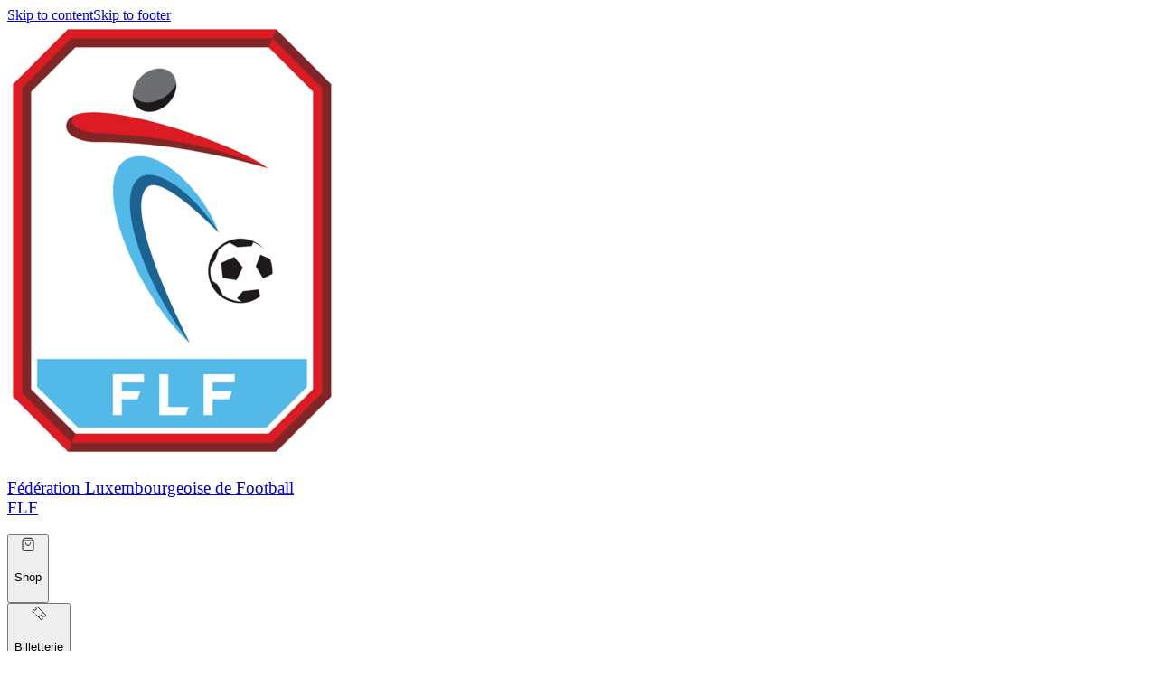

--- FILE ---
content_type: text/html; charset=utf-8
request_url: https://www.flf.lu/spiller-80239v4/players/339235
body_size: 33380
content:
<!DOCTYPE html><html lang="en"><head><meta charSet="utf-8"/><meta name="viewport" content="width=device-width, initial-scale=1"/><link rel="preload" as="image" href="https://dk9pqlttm1g0o.cloudfront.net/2026-01-14-a/images/websites/flf/Shopping.svg"/><link rel="preload" as="image" href="https://dk9pqlttm1g0o.cloudfront.net/2026-01-14-a/images/websites/flf/Ticket.svg"/><link rel="stylesheet" href="/_next/static/css/9bf587b9985e9de1.css" data-precedence="next"/><link rel="stylesheet" href="/_next/static/css/2c064858e6eba52a.css" data-precedence="next"/><link rel="stylesheet" href="/_next/static/css/2af79670497f655d.css" data-precedence="next"/><link rel="stylesheet" href="/_next/static/css/401695ca71267f3f.css" data-precedence="next"/><link rel="stylesheet" href="/_next/static/css/ae4ed9c503fd1e33.css" data-precedence="next"/><link rel="stylesheet" href="/_next/static/css/671e97b83909a780.css" data-precedence="next"/><link rel="preload" as="script" fetchPriority="low" href="/_next/static/chunks/webpack-d7bb372f17026499.js"/><script src="/_next/static/chunks/4bd1b696-0293bf49e0244c0d.js" async=""></script><script src="/_next/static/chunks/3727-8c733ee7e0c57bc4.js" async=""></script><script src="/_next/static/chunks/main-app-6bdd9b72f6d70fa5.js" async=""></script><script src="/_next/static/chunks/1001-9e749b35edd00e25.js" async=""></script><script src="/_next/static/chunks/3560-7455d15fd9934b6a.js" async=""></script><script src="/_next/static/chunks/6275-99ab155a8c1daa4f.js" async=""></script><script src="/_next/static/chunks/app/%5Bprefix%5D/%5B%5B...slug%5D%5D/loading-f221319985683b5e.js" async=""></script><script src="/_next/static/chunks/app/global-error-139be301573ad0bd.js" async=""></script><script src="/_next/static/chunks/app/layout-0559b0bdcf88c2d2.js" async=""></script><script src="/_next/static/chunks/aaea2bcf-41d674e8edb8486e.js" async=""></script><script src="/_next/static/chunks/13b76428-7479d0382f5a3c27.js" async=""></script><script src="/_next/static/chunks/6470-590f83ae9f6c8d16.js" async=""></script><script src="/_next/static/chunks/2652-4ee3120496a0e03c.js" async=""></script><script src="/_next/static/chunks/891-e8427c412a3922db.js" async=""></script><script src="/_next/static/chunks/690-060fb3d30e7db759.js" async=""></script><script src="/_next/static/chunks/6114-fce4c29bd7fc1565.js" async=""></script><script src="/_next/static/chunks/6141-8eb6e937a8f5d807.js" async=""></script><script src="/_next/static/chunks/7345-bb58e6e6b6edf10d.js" async=""></script><script src="/_next/static/chunks/5787-49b1d9cef103b006.js" async=""></script><script src="/_next/static/chunks/3808-155e054f77bd7684.js" async=""></script><script src="/_next/static/chunks/990-b34a9af1a5bd99f9.js" async=""></script><script src="/_next/static/chunks/app/error-814fcfba67808902.js" async=""></script><script src="/_next/static/chunks/app/not-found-1b4f72a2a2838f95.js" async=""></script><script src="/_next/static/chunks/649-1c7ebf6fd09a3c56.js" async=""></script><script src="/_next/static/chunks/4474-ee3888348727a05c.js" async=""></script><script src="/_next/static/chunks/7298-ed0ae8f37ad9ddfa.js" async=""></script><script src="/_next/static/chunks/6349-6ec89ad38179a988.js" async=""></script><script src="/_next/static/chunks/9455-57d9c4525f7602eb.js" async=""></script><script src="/_next/static/chunks/app/%5Bprefix%5D/%5B%5B...slug%5D%5D/layout-764e3b7003133223.js" async=""></script><script src="/_next/static/chunks/4e6af11a-e443c073785a3255.js" async=""></script><script src="/_next/static/chunks/6682-962edc34032cfe59.js" async=""></script><script src="/_next/static/chunks/3949-48cde8640d1e51f8.js" async=""></script><script src="/_next/static/chunks/3472-eba39ca32a06599e.js" async=""></script><script src="/_next/static/chunks/2332-bd85c4820bdd4557.js" async=""></script><script src="/_next/static/chunks/4089-08bcd5c9cf64ebbc.js" async=""></script><script src="/_next/static/chunks/1927-9f4fc1d2812c5193.js" async=""></script><script src="/_next/static/chunks/5792-78c33e6071c695a9.js" async=""></script><script src="/_next/static/chunks/6278-e82c8ee600052b01.js" async=""></script><script src="/_next/static/chunks/8548-5e4bb90ed0c7d3e0.js" async=""></script><script src="/_next/static/chunks/7319-d78123dd79bb1492.js" async=""></script><script src="/_next/static/chunks/4153-c5ef5ed999ae5cfe.js" async=""></script><script src="/_next/static/chunks/8149-8e00f00999b63a80.js" async=""></script><script src="/_next/static/chunks/6961-9dfec6a77e56b727.js" async=""></script><script src="/_next/static/chunks/9297-d1ec36055e3ca92d.js" async=""></script><script src="/_next/static/chunks/9256-a7764fe50b3e1876.js" async=""></script><script src="/_next/static/chunks/439-2bc42f38f649d4d8.js" async=""></script><script src="/_next/static/chunks/514-6936252f24d09a74.js" async=""></script><script src="/_next/static/chunks/4974-9eaef0691b3e3a58.js" async=""></script><script src="/_next/static/chunks/9277-d35c5182c26865b2.js" async=""></script><script src="/_next/static/chunks/2426-3a44951b049e23dd.js" async=""></script><script src="/_next/static/chunks/2083-2a318a9d58432d40.js" async=""></script><script src="/_next/static/chunks/1461-08bba9380da53ad7.js" async=""></script><script src="/_next/static/chunks/4308-8c1d2b383c83444e.js" async=""></script><script src="/_next/static/chunks/7675-41a5c5cd308d972d.js" async=""></script><script src="/_next/static/chunks/5447-2316b1f3c6a84a41.js" async=""></script><script src="/_next/static/chunks/4311-b0275556ac683186.js" async=""></script><script src="/_next/static/chunks/3004-2e9a8020417713b1.js" async=""></script><script src="/_next/static/chunks/9800-3c58c98aba1a302d.js" async=""></script><script src="/_next/static/chunks/2787-b2e95c990bb59b6e.js" async=""></script><script src="/_next/static/chunks/app/%5Bprefix%5D/%5B%5B...slug%5D%5D/page-a6a3fb6d17f92c63.js" async=""></script><meta name="theme-color" content="#ffffff"/><title>Spiller - Spiller - Fédération Luxembourgeoise de Football</title><meta name="description" content="Spiller - Spiller - Fédération Luxembourgeoise de Football"/><meta name="mobile-web-app-capable" content="yes"/><meta name="apple-mobile-web-app-capable" content="yes"/><link rel="canonical" href="https://www.flf.lu/spiller-80239v4/players/339235"/><meta property="og:title" content="Spiller - Spiller - Fédération Luxembourgeoise de Football"/><meta property="og:description" content="Spiller - Spiller - Fédération Luxembourgeoise de Football"/><meta property="og:url" content="https://www.flf.lu/spiller-80239v4/players/339235"/><meta property="og:image" content="https://d28kyj1r8oju1l.cloudfront.net/4880/logo/1200x630_watermark_federation-luxembourgeoise-de-football_1713175349.png"/><meta property="og:image:alt" content="Fédération Luxembourgeoise de Football"/><meta property="og:type" content="website"/><meta name="twitter:card" content="summary_large_image"/><meta name="twitter:title" content="Spiller - Spiller - Fédération Luxembourgeoise de Football"/><meta name="twitter:description" content="Spiller - Spiller - Fédération Luxembourgeoise de Football"/><meta name="twitter:image" content="https://d28kyj1r8oju1l.cloudfront.net/4880/logo/1200x630_watermark_federation-luxembourgeoise-de-football_1713175349.png"/><meta name="twitter:image:alt" content="Fédération Luxembourgeoise de Football"/><link rel="icon" href="https://d28kyj1r8oju1l.cloudfront.net/4880/logo/16x16_federation-luxembourgeoise-de-football_1713175260.png"/><link rel="apple-touch-icon" href="https://d28kyj1r8oju1l.cloudfront.net/4880/logo/96x96_federation-luxembourgeoise-de-football_1713175260.png"/><script src="/_next/static/chunks/polyfills-42372ed130431b0a.js" noModule=""></script><style data-emotion="mui-global 1ueadyy">@layer mui{html{-webkit-font-smoothing:antialiased;-moz-osx-font-smoothing:grayscale;box-sizing:border-box;-webkit-text-size-adjust:100%;}*,*::before,*::after{box-sizing:inherit;}strong,b{font-weight:700;}body{margin:0;color:rgba(0, 0, 0, 0.87);font-family:Titillium Web;font-weight:400;font-size:16px;line-height:25px;letter-spacing:0.00938em;background-color:#fff;}@media (max-width:575.92px){body{font-size:14px;line-height:22px;}}body a{color:inherit;}@media print{body{background-color:#fff;}}body::backdrop{background-color:#fff;}@global{html{font-size:100%;height:100%;}body{height:100%;}}}</style><style data-emotion="mui-global animation-61bdi0">@layer mui{@-webkit-keyframes animation-61bdi0{0%{-webkit-transform:rotate(0deg);-moz-transform:rotate(0deg);-ms-transform:rotate(0deg);transform:rotate(0deg);}100%{-webkit-transform:rotate(360deg);-moz-transform:rotate(360deg);-ms-transform:rotate(360deg);transform:rotate(360deg);}}@keyframes animation-61bdi0{0%{-webkit-transform:rotate(0deg);-moz-transform:rotate(0deg);-ms-transform:rotate(0deg);transform:rotate(0deg);}100%{-webkit-transform:rotate(360deg);-moz-transform:rotate(360deg);-ms-transform:rotate(360deg);transform:rotate(360deg);}}}</style><style data-emotion="mui-global animation-1p2h4ri">@layer mui{@-webkit-keyframes animation-1p2h4ri{0%{stroke-dasharray:1px,200px;stroke-dashoffset:0;}50%{stroke-dasharray:100px,200px;stroke-dashoffset:-15px;}100%{stroke-dasharray:100px,200px;stroke-dashoffset:-125px;}}@keyframes animation-1p2h4ri{0%{stroke-dasharray:1px,200px;stroke-dashoffset:0;}50%{stroke-dasharray:100px,200px;stroke-dashoffset:-15px;}100%{stroke-dasharray:100px,200px;stroke-dashoffset:-125px;}}}</style><style data-emotion="mui uca9sa 1odktfo jq7wez 1lkv7vw 1as400g pc08ld 1rlpvx3 1i751tx 1s5tqk2 skhdtk zk2asz uaistt ub6bbu 1ggyoi1 1gt8m92 1ur507a ebsbi5 87v7kf 1b2k4oe 7juc4l pggyy7 1uisna9 tkchku 1ojcv53 10ar5vc 1xw62p0 ov06dx q7mezt wvql7q 1jugwxg 18vcie7 4ejps8 gpgdpj">@layer mui{.mui-uca9sa{height:100%;position:relative;}.mui-uca9sa[data-is-preview="true"]{pointer-events:none;}}@layer mui{.mui-1odktfo{position:relative;}.mui-1odktfo[data-is-preview="true"]{pointer-events:none;}.mui-1odktfo>svg{display:none;}}@layer mui{.mui-jq7wez{width:100%;margin-left:auto;box-sizing:border-box;margin-right:auto;padding-left:8px;padding-right:8px;}@media (min-width:576px){.mui-jq7wez{padding-left:12px;padding-right:12px;}}@media (min-width:1200px){.mui-jq7wez{max-width:1200px;}}}@layer mui{.mui-1lkv7vw{-webkit-flex:1;-ms-flex:1;flex:1;display:-webkit-box;display:-webkit-flex;display:-ms-flexbox;display:flex;-webkit-align-items:center;-webkit-box-align:center;-ms-flex-align:center;align-items:center;}@media (max-width:575.92px){.mui-1lkv7vw{padding:0px 12px;}}}@layer mui{.mui-1as400g{height:54px;width:80px;display:-webkit-box;display:-webkit-flex;display:-ms-flexbox;display:flex;-webkit-align-items:center;-webkit-box-align:center;-ms-flex-align:center;align-items:center;-webkit-box-pack:center;-ms-flex-pack:center;-webkit-justify-content:center;justify-content:center;margin-right:32px;}@media (max-width:991.92px){.mui-1as400g{width:100px;}}@media (max-width:575.92px){.mui-1as400g{margin-right:0;}}}@layer mui{.mui-pc08ld{position:absolute;z-index:1;left:12px;top:0;display:-webkit-box;display:-webkit-flex;display:-ms-flexbox;display:flex;-webkit-align-items:center;-webkit-box-align:center;-ms-flex-align:center;align-items:center;-webkit-box-pack:center;-ms-flex-pack:center;-webkit-justify-content:center;justify-content:center;height:114px;}.mui-pc08ld img{height:88px;width:88px;object-fit:contain;}.mui-pc08ld:before{content:"";top:-16px;right:-24pxpx;width:146px;height:146px;z-index:-1;position:absolute;border-radius:70px;}@media (min-width:768px){.mui-pc08ld{width:88px;}}@media (max-width:575.92px){.mui-pc08ld{height:64px;width:64px;padding:8px;}.mui-pc08ld img{max-height:48px!important;max-width:48px!important;}.mui-pc08ld:before{top:-4px;content:"";right:-16px;width:200px;height:80px;}}}@layer mui{.mui-1rlpvx3{overflow:hidden;text-overflow:ellipsis;max-width:500px;white-space:normal;}.mui-1rlpvx3 h3{display:-webkit-box;-webkit-line-clamp:2px;-webkit-box-orient:vertical;color:#131313!important;}}@layer mui{.mui-1i751tx{&+a:#131313;color:#131313;font-size:24px;line-height:38px;word-break:break-word;}@media (max-width:575.92px){.mui-1i751tx{font-size:16px;line-height:26px;}}}@layer mui{.mui-1s5tqk2{margin:0;font-family:Quantico;font-weight:400;font-size:24px;line-height:38px;letter-spacing:0em;&+a:#131313;color:#131313;font-size:24px;line-height:38px;word-break:break-word;}@media (max-width:575.92px){.mui-1s5tqk2{font-size:16px;line-height:26px;}}.mui-1s5tqk2 a{color:inherit;}@media (max-width:575.92px){.mui-1s5tqk2{font-size:16px;line-height:26px;}}}@layer mui{.mui-skhdtk{display:-webkit-box;display:-webkit-flex;display:-ms-flexbox;display:flex;-webkit-align-items:center;-webkit-box-align:center;-ms-flex-align:center;align-items:center;}@media (max-width:767.92px){.mui-skhdtk{display:none;}}}@layer mui{.mui-zk2asz{display:-webkit-box;display:-webkit-flex;display:-ms-flexbox;display:flex;-webkit-box-pack:space-evenly;-ms-flex-pack:space-evenly;-webkit-justify-content:space-evenly;justify-content:space-evenly;}@media (max-width:575.92px){.mui-zk2asz{display:none;}}}@layer mui{.mui-uaistt{margin-left:12px;}}@layer mui{.mui-ub6bbu img,.mui-ub6bbu svg,.mui-ub6bbu i{font-size:16px;height:16px;width:16px;}.mui-ub6bbu[data-bg='true']{background-color:#D3000080;}.mui-ub6bbu[data-bg='true']:hover{background-color:#D3000040;}.mui-ub6bbu[data-is-icon='true']{padding:0px;min-height:auto;min-width:auto;border-radius:50px;width:32px;height:32px;}.mui-ub6bbu[data-is-icon='true'] img,.mui-ub6bbu[data-is-icon='true'] svg,.mui-ub6bbu[data-is-icon='true'] i{width:16px;height:16px;}.mui-ub6bbu[data-is-icon='true'].MuiButton-sizeLarge img,.mui-ub6bbu[data-is-icon='true'].MuiButton-sizeLarge svg,.mui-ub6bbu[data-is-icon='true'].MuiButton-sizeLarge i{font-size:1rem;height:24px;width:24px;}.mui-ub6bbu:focus-visible{outline:2px solid #3682FF;}}@layer mui{.mui-1ggyoi1{font-family:"Roboto","Helvetica","Arial",sans-serif;font-weight:500;font-size:0.875rem;line-height:1.75;letter-spacing:0.02857em;text-transform:uppercase;min-width:64px;padding:6px 16px;border:0;border-radius:4px;-webkit-transition:background-color 250ms cubic-bezier(0.4, 0, 0.2, 1) 0ms,box-shadow 250ms cubic-bezier(0.4, 0, 0.2, 1) 0ms,border-color 250ms cubic-bezier(0.4, 0, 0.2, 1) 0ms,color 250ms cubic-bezier(0.4, 0, 0.2, 1) 0ms;transition:background-color 250ms cubic-bezier(0.4, 0, 0.2, 1) 0ms,box-shadow 250ms cubic-bezier(0.4, 0, 0.2, 1) 0ms,border-color 250ms cubic-bezier(0.4, 0, 0.2, 1) 0ms,color 250ms cubic-bezier(0.4, 0, 0.2, 1) 0ms;padding:5px 15px;border:1px solid currentColor;border-color:var(--variant-outlinedBorder, currentColor);background-color:var(--variant-outlinedBg);color:var(--variant-outlinedColor);--variant-textColor:#FFFFFF;--variant-outlinedColor:#FFFFFF;--variant-outlinedBorder:rgba(255, 255, 255, 0.5);--variant-containedColor:rgba(0, 0, 0, 0.87);--variant-containedBg:#FFFFFF;padding:3px 9px;font-size:0.8125rem;box-shadow:none;text-transform:none;border-radius:8px;font-family:Titillium Web;background:none;border:1px solid #FFFFFF;color:#FFFFFF;padding:4px 16px;min-height:34px;min-width:102px;font-size:1rem;}.mui-1ggyoi1:hover{-webkit-text-decoration:none;text-decoration:none;}.mui-1ggyoi1.Mui-disabled{color:rgba(0, 0, 0, 0.26);}.mui-1ggyoi1.Mui-disabled{border:1px solid rgba(0, 0, 0, 0.12);}@media (hover: hover){.mui-1ggyoi1:hover{--variant-containedBg:#FFFFFF;--variant-textBg:rgba(255, 255, 255, 0.04);--variant-outlinedBorder:#FFFFFF;--variant-outlinedBg:rgba(255, 255, 255, 0.04);}}.mui-1ggyoi1:hover{box-shadow:none;}.mui-1ggyoi1.Mui-focusVisible{box-shadow:none;}.mui-1ggyoi1:active{box-shadow:none;}.mui-1ggyoi1.Mui-disabled{box-shadow:none;}.mui-1ggyoi1 containedPrimary{background-color:#D30000;color:#FFFFFF;border:0;}.mui-1ggyoi1 containedPrimary:hover{background-color:#D30000;color:#FFFFFF;border:0;}.mui-1ggyoi1 containedPrimary.Mui-disabled{background-color:#D30000;color:#FFFFFF;border:0;opacity:0.4;}.mui-1ggyoi1 outlinedSecondary{background:none;border:1px solid #131313;color:#131313;}.mui-1ggyoi1 outlinedSecondary:hover{background:none;border:1px solid #131313;color:#131313;}.mui-1ggyoi1 outlinedSecondary.Mui-disabled{background:none;color:#131313;border:1px solid #131313;opacity:0.4;}.mui-1ggyoi1 outlinedPrimary{background:none;border:1px solid #FFFFFF;color:#FFFFFF;}.mui-1ggyoi1 outlinedPrimary:hover{background:none;border:1px solid #FFFFFF;color:#FFFFFF;}.mui-1ggyoi1 outlinedPrimary.Mui-disabled{background:none;border:1px solid #FFFFFF;color:#FFFFFF;opacity:0.4;}.mui-1ggyoi1 textPrimary{color:#131313;background:none;background-color:unset;}.mui-1ggyoi1 textPrimary:hover{background:none;color:#131313;background-color:unset;}.mui-1ggyoi1 textPrimary.Mui-disabled{background:none;color:#131313;background-color:unset;opacity:0.4;}.mui-1ggyoi1 text{color:#131313;background:none;}.mui-1ggyoi1 text:hover{background:none;color:#131313;}.mui-1ggyoi1 text.Mui-disabled{background:none;color:#131313;opacity:0.4;}.mui-1ggyoi1:hover{background:none;border:1px solid #FFFFFF;color:#FFFFFF;}.mui-1ggyoi1.Mui-disabled{background:none;color:#FFFFFF;border:1px solid #FFFFFF;opacity:0.4;}.mui-1ggyoi1 img,.mui-1ggyoi1 svg,.mui-1ggyoi1 i{font-size:16px;height:16px;width:16px;}.mui-1ggyoi1[data-bg='true']{background-color:#D3000080;}.mui-1ggyoi1[data-bg='true']:hover{background-color:#D3000040;}.mui-1ggyoi1[data-is-icon='true']{padding:0px;min-height:auto;min-width:auto;border-radius:50px;width:32px;height:32px;}.mui-1ggyoi1[data-is-icon='true'] img,.mui-1ggyoi1[data-is-icon='true'] svg,.mui-1ggyoi1[data-is-icon='true'] i{width:16px;height:16px;}.mui-1ggyoi1[data-is-icon='true'].MuiButton-sizeLarge img,.mui-1ggyoi1[data-is-icon='true'].MuiButton-sizeLarge svg,.mui-1ggyoi1[data-is-icon='true'].MuiButton-sizeLarge i{font-size:1rem;height:24px;width:24px;}.mui-1ggyoi1:focus-visible{outline:2px solid #3682FF;}}@layer mui{.mui-1gt8m92{display:-webkit-inline-box;display:-webkit-inline-flex;display:-ms-inline-flexbox;display:inline-flex;-webkit-align-items:center;-webkit-box-align:center;-ms-flex-align:center;align-items:center;-webkit-box-pack:center;-ms-flex-pack:center;-webkit-justify-content:center;justify-content:center;position:relative;box-sizing:border-box;-webkit-tap-highlight-color:transparent;background-color:transparent;outline:0;border:0;margin:0;border-radius:0;padding:0;cursor:pointer;-webkit-user-select:none;-moz-user-select:none;-ms-user-select:none;user-select:none;vertical-align:middle;-moz-appearance:none;-webkit-appearance:none;-webkit-text-decoration:none;text-decoration:none;color:inherit;font-family:"Roboto","Helvetica","Arial",sans-serif;font-weight:500;font-size:0.875rem;line-height:1.75;letter-spacing:0.02857em;text-transform:uppercase;min-width:64px;padding:6px 16px;border:0;border-radius:4px;-webkit-transition:background-color 250ms cubic-bezier(0.4, 0, 0.2, 1) 0ms,box-shadow 250ms cubic-bezier(0.4, 0, 0.2, 1) 0ms,border-color 250ms cubic-bezier(0.4, 0, 0.2, 1) 0ms,color 250ms cubic-bezier(0.4, 0, 0.2, 1) 0ms;transition:background-color 250ms cubic-bezier(0.4, 0, 0.2, 1) 0ms,box-shadow 250ms cubic-bezier(0.4, 0, 0.2, 1) 0ms,border-color 250ms cubic-bezier(0.4, 0, 0.2, 1) 0ms,color 250ms cubic-bezier(0.4, 0, 0.2, 1) 0ms;padding:5px 15px;border:1px solid currentColor;border-color:var(--variant-outlinedBorder, currentColor);background-color:var(--variant-outlinedBg);color:var(--variant-outlinedColor);--variant-textColor:#FFFFFF;--variant-outlinedColor:#FFFFFF;--variant-outlinedBorder:rgba(255, 255, 255, 0.5);--variant-containedColor:rgba(0, 0, 0, 0.87);--variant-containedBg:#FFFFFF;padding:3px 9px;font-size:0.8125rem;box-shadow:none;text-transform:none;border-radius:8px;font-family:Titillium Web;background:none;border:1px solid #FFFFFF;color:#FFFFFF;padding:4px 16px;min-height:34px;min-width:102px;font-size:1rem;}.mui-1gt8m92::-moz-focus-inner{border-style:none;}.mui-1gt8m92.Mui-disabled{pointer-events:none;cursor:default;}@media print{.mui-1gt8m92{-webkit-print-color-adjust:exact;color-adjust:exact;}}.mui-1gt8m92:hover{-webkit-text-decoration:none;text-decoration:none;}.mui-1gt8m92.Mui-disabled{color:rgba(0, 0, 0, 0.26);}.mui-1gt8m92.Mui-disabled{border:1px solid rgba(0, 0, 0, 0.12);}@media (hover: hover){.mui-1gt8m92:hover{--variant-containedBg:#FFFFFF;--variant-textBg:rgba(255, 255, 255, 0.04);--variant-outlinedBorder:#FFFFFF;--variant-outlinedBg:rgba(255, 255, 255, 0.04);}}.mui-1gt8m92:hover{box-shadow:none;}.mui-1gt8m92.Mui-focusVisible{box-shadow:none;}.mui-1gt8m92:active{box-shadow:none;}.mui-1gt8m92.Mui-disabled{box-shadow:none;}.mui-1gt8m92 containedPrimary{background-color:#D30000;color:#FFFFFF;border:0;}.mui-1gt8m92 containedPrimary:hover{background-color:#D30000;color:#FFFFFF;border:0;}.mui-1gt8m92 containedPrimary.Mui-disabled{background-color:#D30000;color:#FFFFFF;border:0;opacity:0.4;}.mui-1gt8m92 outlinedSecondary{background:none;border:1px solid #131313;color:#131313;}.mui-1gt8m92 outlinedSecondary:hover{background:none;border:1px solid #131313;color:#131313;}.mui-1gt8m92 outlinedSecondary.Mui-disabled{background:none;color:#131313;border:1px solid #131313;opacity:0.4;}.mui-1gt8m92 outlinedPrimary{background:none;border:1px solid #FFFFFF;color:#FFFFFF;}.mui-1gt8m92 outlinedPrimary:hover{background:none;border:1px solid #FFFFFF;color:#FFFFFF;}.mui-1gt8m92 outlinedPrimary.Mui-disabled{background:none;border:1px solid #FFFFFF;color:#FFFFFF;opacity:0.4;}.mui-1gt8m92 textPrimary{color:#131313;background:none;background-color:unset;}.mui-1gt8m92 textPrimary:hover{background:none;color:#131313;background-color:unset;}.mui-1gt8m92 textPrimary.Mui-disabled{background:none;color:#131313;background-color:unset;opacity:0.4;}.mui-1gt8m92 text{color:#131313;background:none;}.mui-1gt8m92 text:hover{background:none;color:#131313;}.mui-1gt8m92 text.Mui-disabled{background:none;color:#131313;opacity:0.4;}.mui-1gt8m92:hover{background:none;border:1px solid #FFFFFF;color:#FFFFFF;}.mui-1gt8m92.Mui-disabled{background:none;color:#FFFFFF;border:1px solid #FFFFFF;opacity:0.4;}.mui-1gt8m92 img,.mui-1gt8m92 svg,.mui-1gt8m92 i{font-size:16px;height:16px;width:16px;}.mui-1gt8m92[data-bg='true']{background-color:#D3000080;}.mui-1gt8m92[data-bg='true']:hover{background-color:#D3000040;}.mui-1gt8m92[data-is-icon='true']{padding:0px;min-height:auto;min-width:auto;border-radius:50px;width:32px;height:32px;}.mui-1gt8m92[data-is-icon='true'] img,.mui-1gt8m92[data-is-icon='true'] svg,.mui-1gt8m92[data-is-icon='true'] i{width:16px;height:16px;}.mui-1gt8m92[data-is-icon='true'].MuiButton-sizeLarge img,.mui-1gt8m92[data-is-icon='true'].MuiButton-sizeLarge svg,.mui-1gt8m92[data-is-icon='true'].MuiButton-sizeLarge i{font-size:1rem;height:24px;width:24px;}.mui-1gt8m92:focus-visible{outline:2px solid #3682FF;}}@layer mui{.mui-1ur507a{display:inherit;margin-right:8px;margin-left:-4px;margin-left:-2px;}.mui-1ur507a>*:nth-of-type(1){font-size:18px;}}@layer mui{.mui-ebsbi5{-webkit-filter:brightness(0) saturate(100%) invert(100%) sepia(0%) saturate(7500%) hue-rotate(6deg) brightness(104%) contrast(101%);filter:brightness(0) saturate(100%) invert(100%) sepia(0%) saturate(7500%) hue-rotate(6deg) brightness(104%) contrast(101%);}}@layer mui{.mui-87v7kf{&+a:#FFFFFF;color:#FFFFFF;font-size:14px!important;line-height:22px!important;word-break:break-word;}@media (max-width:575.92px){.mui-87v7kf{font-size:14px;line-height:22px;}}}@layer mui{.mui-1b2k4oe{margin:0;font-family:Quantico;font-weight:400;font-size:16px;line-height:25px;letter-spacing:0.00735em;&+a:#FFFFFF;color:#FFFFFF;font-size:14px!important;line-height:22px!important;word-break:break-word;}@media (max-width:575.92px){.mui-1b2k4oe{font-size:14px;line-height:22px;}}.mui-1b2k4oe a{color:inherit;}@media (max-width:575.92px){.mui-1b2k4oe{font-size:14px;line-height:22px;}}}@layer mui{.mui-7juc4l{font-family:"Roboto","Helvetica","Arial",sans-serif;font-weight:500;font-size:0.875rem;line-height:1.75;letter-spacing:0.02857em;text-transform:uppercase;min-width:64px;padding:6px 16px;border:0;border-radius:4px;-webkit-transition:background-color 250ms cubic-bezier(0.4, 0, 0.2, 1) 0ms,box-shadow 250ms cubic-bezier(0.4, 0, 0.2, 1) 0ms,border-color 250ms cubic-bezier(0.4, 0, 0.2, 1) 0ms,color 250ms cubic-bezier(0.4, 0, 0.2, 1) 0ms;transition:background-color 250ms cubic-bezier(0.4, 0, 0.2, 1) 0ms,box-shadow 250ms cubic-bezier(0.4, 0, 0.2, 1) 0ms,border-color 250ms cubic-bezier(0.4, 0, 0.2, 1) 0ms,color 250ms cubic-bezier(0.4, 0, 0.2, 1) 0ms;padding:5px 15px;border:1px solid currentColor;border-color:var(--variant-outlinedBorder, currentColor);background-color:var(--variant-outlinedBg);color:var(--variant-outlinedColor);--variant-textColor:#FFFFFF;--variant-outlinedColor:#FFFFFF;--variant-outlinedBorder:rgba(255, 255, 255, 0.5);--variant-containedColor:rgba(0, 0, 0, 0.87);--variant-containedBg:#FFFFFF;padding:3px 9px;font-size:0.8125rem;box-shadow:none;text-transform:none;border-radius:8px;font-family:Titillium Web;background:none;border:1px solid #131313;color:#131313;padding:4px 16px;min-height:34px;min-width:102px;font-size:1rem;}.mui-7juc4l:hover{-webkit-text-decoration:none;text-decoration:none;}.mui-7juc4l.Mui-disabled{color:rgba(0, 0, 0, 0.26);}.mui-7juc4l.Mui-disabled{border:1px solid rgba(0, 0, 0, 0.12);}@media (hover: hover){.mui-7juc4l:hover{--variant-containedBg:#FFFFFF;--variant-textBg:rgba(255, 255, 255, 0.04);--variant-outlinedBorder:#FFFFFF;--variant-outlinedBg:rgba(255, 255, 255, 0.04);}}.mui-7juc4l:hover{box-shadow:none;}.mui-7juc4l.Mui-focusVisible{box-shadow:none;}.mui-7juc4l:active{box-shadow:none;}.mui-7juc4l.Mui-disabled{box-shadow:none;}.mui-7juc4l containedPrimary{background-color:#D30000;color:#FFFFFF;border:0;}.mui-7juc4l containedPrimary:hover{background-color:#D30000;color:#FFFFFF;border:0;}.mui-7juc4l containedPrimary.Mui-disabled{background-color:#D30000;color:#FFFFFF;border:0;opacity:0.4;}.mui-7juc4l outlinedSecondary{background:none;border:1px solid #131313;color:#131313;}.mui-7juc4l outlinedSecondary:hover{background:none;border:1px solid #131313;color:#131313;}.mui-7juc4l outlinedSecondary.Mui-disabled{background:none;color:#131313;border:1px solid #131313;opacity:0.4;}.mui-7juc4l outlinedPrimary{background:none;border:1px solid #FFFFFF;color:#FFFFFF;}.mui-7juc4l outlinedPrimary:hover{background:none;border:1px solid #FFFFFF;color:#FFFFFF;}.mui-7juc4l outlinedPrimary.Mui-disabled{background:none;border:1px solid #FFFFFF;color:#FFFFFF;opacity:0.4;}.mui-7juc4l textPrimary{color:#131313;background:none;background-color:unset;}.mui-7juc4l textPrimary:hover{background:none;color:#131313;background-color:unset;}.mui-7juc4l textPrimary.Mui-disabled{background:none;color:#131313;background-color:unset;opacity:0.4;}.mui-7juc4l text{color:#131313;background:none;}.mui-7juc4l text:hover{background:none;color:#131313;}.mui-7juc4l text.Mui-disabled{background:none;color:#131313;opacity:0.4;}.mui-7juc4l:hover{background:none;border:1px solid #131313;color:#131313;}.mui-7juc4l.Mui-disabled{background:none;border:1px solid #131313;color:#131313;opacity:0.4;}.mui-7juc4l img,.mui-7juc4l svg,.mui-7juc4l i{font-size:16px;height:16px;width:16px;}.mui-7juc4l[data-bg='true']{background-color:#D3000080;}.mui-7juc4l[data-bg='true']:hover{background-color:#D3000040;}.mui-7juc4l[data-is-icon='true']{padding:0px;min-height:auto;min-width:auto;border-radius:50px;width:32px;height:32px;}.mui-7juc4l[data-is-icon='true'] img,.mui-7juc4l[data-is-icon='true'] svg,.mui-7juc4l[data-is-icon='true'] i{width:16px;height:16px;}.mui-7juc4l[data-is-icon='true'].MuiButton-sizeLarge img,.mui-7juc4l[data-is-icon='true'].MuiButton-sizeLarge svg,.mui-7juc4l[data-is-icon='true'].MuiButton-sizeLarge i{font-size:1rem;height:24px;width:24px;}.mui-7juc4l:focus-visible{outline:2px solid #3682FF;}}@layer mui{.mui-pggyy7{display:-webkit-inline-box;display:-webkit-inline-flex;display:-ms-inline-flexbox;display:inline-flex;-webkit-align-items:center;-webkit-box-align:center;-ms-flex-align:center;align-items:center;-webkit-box-pack:center;-ms-flex-pack:center;-webkit-justify-content:center;justify-content:center;position:relative;box-sizing:border-box;-webkit-tap-highlight-color:transparent;background-color:transparent;outline:0;border:0;margin:0;border-radius:0;padding:0;cursor:pointer;-webkit-user-select:none;-moz-user-select:none;-ms-user-select:none;user-select:none;vertical-align:middle;-moz-appearance:none;-webkit-appearance:none;-webkit-text-decoration:none;text-decoration:none;color:inherit;font-family:"Roboto","Helvetica","Arial",sans-serif;font-weight:500;font-size:0.875rem;line-height:1.75;letter-spacing:0.02857em;text-transform:uppercase;min-width:64px;padding:6px 16px;border:0;border-radius:4px;-webkit-transition:background-color 250ms cubic-bezier(0.4, 0, 0.2, 1) 0ms,box-shadow 250ms cubic-bezier(0.4, 0, 0.2, 1) 0ms,border-color 250ms cubic-bezier(0.4, 0, 0.2, 1) 0ms,color 250ms cubic-bezier(0.4, 0, 0.2, 1) 0ms;transition:background-color 250ms cubic-bezier(0.4, 0, 0.2, 1) 0ms,box-shadow 250ms cubic-bezier(0.4, 0, 0.2, 1) 0ms,border-color 250ms cubic-bezier(0.4, 0, 0.2, 1) 0ms,color 250ms cubic-bezier(0.4, 0, 0.2, 1) 0ms;padding:5px 15px;border:1px solid currentColor;border-color:var(--variant-outlinedBorder, currentColor);background-color:var(--variant-outlinedBg);color:var(--variant-outlinedColor);--variant-textColor:#FFFFFF;--variant-outlinedColor:#FFFFFF;--variant-outlinedBorder:rgba(255, 255, 255, 0.5);--variant-containedColor:rgba(0, 0, 0, 0.87);--variant-containedBg:#FFFFFF;padding:3px 9px;font-size:0.8125rem;box-shadow:none;text-transform:none;border-radius:8px;font-family:Titillium Web;background:none;border:1px solid #131313;color:#131313;padding:4px 16px;min-height:34px;min-width:102px;font-size:1rem;}.mui-pggyy7::-moz-focus-inner{border-style:none;}.mui-pggyy7.Mui-disabled{pointer-events:none;cursor:default;}@media print{.mui-pggyy7{-webkit-print-color-adjust:exact;color-adjust:exact;}}.mui-pggyy7:hover{-webkit-text-decoration:none;text-decoration:none;}.mui-pggyy7.Mui-disabled{color:rgba(0, 0, 0, 0.26);}.mui-pggyy7.Mui-disabled{border:1px solid rgba(0, 0, 0, 0.12);}@media (hover: hover){.mui-pggyy7:hover{--variant-containedBg:#FFFFFF;--variant-textBg:rgba(255, 255, 255, 0.04);--variant-outlinedBorder:#FFFFFF;--variant-outlinedBg:rgba(255, 255, 255, 0.04);}}.mui-pggyy7:hover{box-shadow:none;}.mui-pggyy7.Mui-focusVisible{box-shadow:none;}.mui-pggyy7:active{box-shadow:none;}.mui-pggyy7.Mui-disabled{box-shadow:none;}.mui-pggyy7 containedPrimary{background-color:#D30000;color:#FFFFFF;border:0;}.mui-pggyy7 containedPrimary:hover{background-color:#D30000;color:#FFFFFF;border:0;}.mui-pggyy7 containedPrimary.Mui-disabled{background-color:#D30000;color:#FFFFFF;border:0;opacity:0.4;}.mui-pggyy7 outlinedSecondary{background:none;border:1px solid #131313;color:#131313;}.mui-pggyy7 outlinedSecondary:hover{background:none;border:1px solid #131313;color:#131313;}.mui-pggyy7 outlinedSecondary.Mui-disabled{background:none;color:#131313;border:1px solid #131313;opacity:0.4;}.mui-pggyy7 outlinedPrimary{background:none;border:1px solid #FFFFFF;color:#FFFFFF;}.mui-pggyy7 outlinedPrimary:hover{background:none;border:1px solid #FFFFFF;color:#FFFFFF;}.mui-pggyy7 outlinedPrimary.Mui-disabled{background:none;border:1px solid #FFFFFF;color:#FFFFFF;opacity:0.4;}.mui-pggyy7 textPrimary{color:#131313;background:none;background-color:unset;}.mui-pggyy7 textPrimary:hover{background:none;color:#131313;background-color:unset;}.mui-pggyy7 textPrimary.Mui-disabled{background:none;color:#131313;background-color:unset;opacity:0.4;}.mui-pggyy7 text{color:#131313;background:none;}.mui-pggyy7 text:hover{background:none;color:#131313;}.mui-pggyy7 text.Mui-disabled{background:none;color:#131313;opacity:0.4;}.mui-pggyy7:hover{background:none;border:1px solid #131313;color:#131313;}.mui-pggyy7.Mui-disabled{background:none;border:1px solid #131313;color:#131313;opacity:0.4;}.mui-pggyy7 img,.mui-pggyy7 svg,.mui-pggyy7 i{font-size:16px;height:16px;width:16px;}.mui-pggyy7[data-bg='true']{background-color:#D3000080;}.mui-pggyy7[data-bg='true']:hover{background-color:#D3000040;}.mui-pggyy7[data-is-icon='true']{padding:0px;min-height:auto;min-width:auto;border-radius:50px;width:32px;height:32px;}.mui-pggyy7[data-is-icon='true'] img,.mui-pggyy7[data-is-icon='true'] svg,.mui-pggyy7[data-is-icon='true'] i{width:16px;height:16px;}.mui-pggyy7[data-is-icon='true'].MuiButton-sizeLarge img,.mui-pggyy7[data-is-icon='true'].MuiButton-sizeLarge svg,.mui-pggyy7[data-is-icon='true'].MuiButton-sizeLarge i{font-size:1rem;height:24px;width:24px;}.mui-pggyy7:focus-visible{outline:2px solid #3682FF;}}@layer mui{.mui-1uisna9{&+a:#131313;color:#131313;font-size:14px!important;line-height:22px!important;word-break:break-word;}@media (max-width:575.92px){.mui-1uisna9{font-size:14px;line-height:22px;}}}@layer mui{.mui-tkchku{margin:0;font-family:Quantico;font-weight:400;font-size:16px;line-height:25px;letter-spacing:0.00735em;&+a:#131313;color:#131313;font-size:14px!important;line-height:22px!important;word-break:break-word;}@media (max-width:575.92px){.mui-tkchku{font-size:14px;line-height:22px;}}.mui-tkchku a{color:inherit;}@media (max-width:575.92px){.mui-tkchku{font-size:14px;line-height:22px;}}}@layer mui{.mui-1ojcv53{display:none;}@media (max-width:575.92px){.mui-1ojcv53{display:-webkit-box;display:-webkit-flex;display:-ms-flexbox;display:flex;}}}@layer mui{.mui-10ar5vc img,.mui-10ar5vc svg,.mui-10ar5vc i{font-size:16px;height:16px;width:16px;}.mui-10ar5vc[data-bg='true']{background-color:#D3000080;}.mui-10ar5vc[data-bg='true']:hover{background-color:#D3000040;}.mui-10ar5vc[data-is-icon='true']{padding:0px;min-height:auto;min-width:auto;border-radius:50px;width:48px;height:48px;}.mui-10ar5vc[data-is-icon='true'] img,.mui-10ar5vc[data-is-icon='true'] svg,.mui-10ar5vc[data-is-icon='true'] i{width:24px;height:24px;}.mui-10ar5vc[data-is-icon='true'].MuiButton-sizeLarge img,.mui-10ar5vc[data-is-icon='true'].MuiButton-sizeLarge svg,.mui-10ar5vc[data-is-icon='true'].MuiButton-sizeLarge i{font-size:1rem;height:24px;width:24px;}.mui-10ar5vc:focus-visible{outline:2px solid #3682FF;}}@layer mui{.mui-1xw62p0{font-family:"Roboto","Helvetica","Arial",sans-serif;font-weight:500;font-size:0.875rem;line-height:1.75;letter-spacing:0.02857em;text-transform:uppercase;min-width:64px;padding:6px 16px;border:0;border-radius:4px;-webkit-transition:background-color 250ms cubic-bezier(0.4, 0, 0.2, 1) 0ms,box-shadow 250ms cubic-bezier(0.4, 0, 0.2, 1) 0ms,border-color 250ms cubic-bezier(0.4, 0, 0.2, 1) 0ms,color 250ms cubic-bezier(0.4, 0, 0.2, 1) 0ms;transition:background-color 250ms cubic-bezier(0.4, 0, 0.2, 1) 0ms,box-shadow 250ms cubic-bezier(0.4, 0, 0.2, 1) 0ms,border-color 250ms cubic-bezier(0.4, 0, 0.2, 1) 0ms,color 250ms cubic-bezier(0.4, 0, 0.2, 1) 0ms;padding:6px 8px;color:var(--variant-textColor);background-color:var(--variant-textBg);--variant-textColor:#FFFFFF;--variant-outlinedColor:#FFFFFF;--variant-outlinedBorder:rgba(255, 255, 255, 0.5);--variant-containedColor:rgba(0, 0, 0, 0.87);--variant-containedBg:#FFFFFF;padding:8px 11px;font-size:0.9375rem;box-shadow:none;text-transform:none;border-radius:8px;font-family:Titillium Web;color:#FFFFFF;background:none;color:#FFFFFF;background:none;background-color:unset;padding:4px 16px;min-height:50px;min-width:102px;font-size:1rem;}.mui-1xw62p0:hover{-webkit-text-decoration:none;text-decoration:none;}.mui-1xw62p0.Mui-disabled{color:rgba(0, 0, 0, 0.26);}@media (hover: hover){.mui-1xw62p0:hover{--variant-containedBg:#FFFFFF;--variant-textBg:rgba(255, 255, 255, 0.04);--variant-outlinedBorder:#FFFFFF;--variant-outlinedBg:rgba(255, 255, 255, 0.04);}}.mui-1xw62p0:hover{box-shadow:none;}.mui-1xw62p0.Mui-focusVisible{box-shadow:none;}.mui-1xw62p0:active{box-shadow:none;}.mui-1xw62p0.Mui-disabled{box-shadow:none;}.mui-1xw62p0 containedPrimary{background-color:#D30000;color:#FFFFFF;border:0;}.mui-1xw62p0 containedPrimary:hover{background-color:#D30000;color:#FFFFFF;border:0;}.mui-1xw62p0 containedPrimary.Mui-disabled{background-color:#D30000;color:#FFFFFF;border:0;opacity:0.4;}.mui-1xw62p0 outlinedSecondary{background:none;border:1px solid #131313;color:#131313;}.mui-1xw62p0 outlinedSecondary:hover{background:none;border:1px solid #131313;color:#131313;}.mui-1xw62p0 outlinedSecondary.Mui-disabled{background:none;color:#131313;border:1px solid #131313;opacity:0.4;}.mui-1xw62p0 outlinedPrimary{background:none;border:1px solid #FFFFFF;color:#FFFFFF;}.mui-1xw62p0 outlinedPrimary:hover{background:none;border:1px solid #FFFFFF;color:#FFFFFF;}.mui-1xw62p0 outlinedPrimary.Mui-disabled{background:none;border:1px solid #FFFFFF;color:#FFFFFF;opacity:0.4;}.mui-1xw62p0 textPrimary{color:#131313;background:none;background-color:unset;}.mui-1xw62p0 textPrimary:hover{background:none;color:#131313;background-color:unset;}.mui-1xw62p0 textPrimary.Mui-disabled{background:none;color:#131313;background-color:unset;opacity:0.4;}.mui-1xw62p0 text{color:#131313;background:none;}.mui-1xw62p0 text:hover{background:none;color:#131313;}.mui-1xw62p0 text.Mui-disabled{background:none;color:#131313;opacity:0.4;}.mui-1xw62p0:hover{background:none;color:#FFFFFF;}.mui-1xw62p0.Mui-disabled{background:none;color:#FFFFFF;opacity:0.4;}.mui-1xw62p0:hover{background:none;color:#FFFFFF;background-color:unset;}.mui-1xw62p0.Mui-disabled{background:none;color:#FFFFFF;background-color:unset;opacity:0.4;}.mui-1xw62p0 img,.mui-1xw62p0 svg,.mui-1xw62p0 i{font-size:16px;height:16px;width:16px;}.mui-1xw62p0[data-bg='true']{background-color:#D3000080;}.mui-1xw62p0[data-bg='true']:hover{background-color:#D3000040;}.mui-1xw62p0[data-is-icon='true']{padding:0px;min-height:auto;min-width:auto;border-radius:50px;width:48px;height:48px;}.mui-1xw62p0[data-is-icon='true'] img,.mui-1xw62p0[data-is-icon='true'] svg,.mui-1xw62p0[data-is-icon='true'] i{width:24px;height:24px;}.mui-1xw62p0[data-is-icon='true'].MuiButton-sizeLarge img,.mui-1xw62p0[data-is-icon='true'].MuiButton-sizeLarge svg,.mui-1xw62p0[data-is-icon='true'].MuiButton-sizeLarge i{font-size:1rem;height:24px;width:24px;}.mui-1xw62p0:focus-visible{outline:2px solid #3682FF;}}@layer mui{.mui-ov06dx{display:-webkit-inline-box;display:-webkit-inline-flex;display:-ms-inline-flexbox;display:inline-flex;-webkit-align-items:center;-webkit-box-align:center;-ms-flex-align:center;align-items:center;-webkit-box-pack:center;-ms-flex-pack:center;-webkit-justify-content:center;justify-content:center;position:relative;box-sizing:border-box;-webkit-tap-highlight-color:transparent;background-color:transparent;outline:0;border:0;margin:0;border-radius:0;padding:0;cursor:pointer;-webkit-user-select:none;-moz-user-select:none;-ms-user-select:none;user-select:none;vertical-align:middle;-moz-appearance:none;-webkit-appearance:none;-webkit-text-decoration:none;text-decoration:none;color:inherit;font-family:"Roboto","Helvetica","Arial",sans-serif;font-weight:500;font-size:0.875rem;line-height:1.75;letter-spacing:0.02857em;text-transform:uppercase;min-width:64px;padding:6px 16px;border:0;border-radius:4px;-webkit-transition:background-color 250ms cubic-bezier(0.4, 0, 0.2, 1) 0ms,box-shadow 250ms cubic-bezier(0.4, 0, 0.2, 1) 0ms,border-color 250ms cubic-bezier(0.4, 0, 0.2, 1) 0ms,color 250ms cubic-bezier(0.4, 0, 0.2, 1) 0ms;transition:background-color 250ms cubic-bezier(0.4, 0, 0.2, 1) 0ms,box-shadow 250ms cubic-bezier(0.4, 0, 0.2, 1) 0ms,border-color 250ms cubic-bezier(0.4, 0, 0.2, 1) 0ms,color 250ms cubic-bezier(0.4, 0, 0.2, 1) 0ms;padding:6px 8px;color:var(--variant-textColor);background-color:var(--variant-textBg);--variant-textColor:#FFFFFF;--variant-outlinedColor:#FFFFFF;--variant-outlinedBorder:rgba(255, 255, 255, 0.5);--variant-containedColor:rgba(0, 0, 0, 0.87);--variant-containedBg:#FFFFFF;padding:8px 11px;font-size:0.9375rem;box-shadow:none;text-transform:none;border-radius:8px;font-family:Titillium Web;color:#FFFFFF;background:none;color:#FFFFFF;background:none;background-color:unset;padding:4px 16px;min-height:50px;min-width:102px;font-size:1rem;}.mui-ov06dx::-moz-focus-inner{border-style:none;}.mui-ov06dx.Mui-disabled{pointer-events:none;cursor:default;}@media print{.mui-ov06dx{-webkit-print-color-adjust:exact;color-adjust:exact;}}.mui-ov06dx:hover{-webkit-text-decoration:none;text-decoration:none;}.mui-ov06dx.Mui-disabled{color:rgba(0, 0, 0, 0.26);}@media (hover: hover){.mui-ov06dx:hover{--variant-containedBg:#FFFFFF;--variant-textBg:rgba(255, 255, 255, 0.04);--variant-outlinedBorder:#FFFFFF;--variant-outlinedBg:rgba(255, 255, 255, 0.04);}}.mui-ov06dx:hover{box-shadow:none;}.mui-ov06dx.Mui-focusVisible{box-shadow:none;}.mui-ov06dx:active{box-shadow:none;}.mui-ov06dx.Mui-disabled{box-shadow:none;}.mui-ov06dx containedPrimary{background-color:#D30000;color:#FFFFFF;border:0;}.mui-ov06dx containedPrimary:hover{background-color:#D30000;color:#FFFFFF;border:0;}.mui-ov06dx containedPrimary.Mui-disabled{background-color:#D30000;color:#FFFFFF;border:0;opacity:0.4;}.mui-ov06dx outlinedSecondary{background:none;border:1px solid #131313;color:#131313;}.mui-ov06dx outlinedSecondary:hover{background:none;border:1px solid #131313;color:#131313;}.mui-ov06dx outlinedSecondary.Mui-disabled{background:none;color:#131313;border:1px solid #131313;opacity:0.4;}.mui-ov06dx outlinedPrimary{background:none;border:1px solid #FFFFFF;color:#FFFFFF;}.mui-ov06dx outlinedPrimary:hover{background:none;border:1px solid #FFFFFF;color:#FFFFFF;}.mui-ov06dx outlinedPrimary.Mui-disabled{background:none;border:1px solid #FFFFFF;color:#FFFFFF;opacity:0.4;}.mui-ov06dx textPrimary{color:#131313;background:none;background-color:unset;}.mui-ov06dx textPrimary:hover{background:none;color:#131313;background-color:unset;}.mui-ov06dx textPrimary.Mui-disabled{background:none;color:#131313;background-color:unset;opacity:0.4;}.mui-ov06dx text{color:#131313;background:none;}.mui-ov06dx text:hover{background:none;color:#131313;}.mui-ov06dx text.Mui-disabled{background:none;color:#131313;opacity:0.4;}.mui-ov06dx:hover{background:none;color:#FFFFFF;}.mui-ov06dx.Mui-disabled{background:none;color:#FFFFFF;opacity:0.4;}.mui-ov06dx:hover{background:none;color:#FFFFFF;background-color:unset;}.mui-ov06dx.Mui-disabled{background:none;color:#FFFFFF;background-color:unset;opacity:0.4;}.mui-ov06dx img,.mui-ov06dx svg,.mui-ov06dx i{font-size:16px;height:16px;width:16px;}.mui-ov06dx[data-bg='true']{background-color:#D3000080;}.mui-ov06dx[data-bg='true']:hover{background-color:#D3000040;}.mui-ov06dx[data-is-icon='true']{padding:0px;min-height:auto;min-width:auto;border-radius:50px;width:48px;height:48px;}.mui-ov06dx[data-is-icon='true'] img,.mui-ov06dx[data-is-icon='true'] svg,.mui-ov06dx[data-is-icon='true'] i{width:24px;height:24px;}.mui-ov06dx[data-is-icon='true'].MuiButton-sizeLarge img,.mui-ov06dx[data-is-icon='true'].MuiButton-sizeLarge svg,.mui-ov06dx[data-is-icon='true'].MuiButton-sizeLarge i{font-size:1rem;height:24px;width:24px;}.mui-ov06dx:focus-visible{outline:2px solid #3682FF;}}@layer mui{.mui-q7mezt{-webkit-user-select:none;-moz-user-select:none;-ms-user-select:none;user-select:none;width:1em;height:1em;display:inline-block;-webkit-flex-shrink:0;-ms-flex-negative:0;flex-shrink:0;-webkit-transition:fill 200ms cubic-bezier(0.4, 0, 0.2, 1) 0ms;transition:fill 200ms cubic-bezier(0.4, 0, 0.2, 1) 0ms;fill:currentColor;font-size:1.5rem;}}@layer mui{.mui-wvql7q{width:100%;margin-left:auto;box-sizing:border-box;margin-right:auto;padding-left:8px;padding-right:8px;}@media (min-width:576px){.mui-wvql7q{padding-left:12px;padding-right:12px;}}@media (min-width:992px){.mui-wvql7q{max-width:992px;}}}@layer mui{.mui-1jugwxg{--Grid-columns:12;--Grid-columnSpacing:16px;--Grid-rowSpacing:16px;-webkit-flex-direction:row;-ms-flex-direction:row;flex-direction:row;min-width:0;box-sizing:border-box;display:-webkit-box;display:-webkit-flex;display:-ms-flexbox;display:flex;-webkit-box-flex-wrap:wrap;-webkit-flex-wrap:wrap;-ms-flex-wrap:wrap;flex-wrap:wrap;gap:var(--Grid-rowSpacing) var(--Grid-columnSpacing);display:-webkit-box;display:-webkit-flex;display:-ms-flexbox;display:flex;-webkit-box-pack:center;-ms-flex-pack:center;-webkit-justify-content:center;justify-content:center;-webkit-align-items:center;-webkit-box-align:center;-ms-flex-align:center;align-items:center;}.mui-1jugwxg >*{--Grid-parent-columns:12;}.mui-1jugwxg >*{--Grid-parent-columnSpacing:16px;}.mui-1jugwxg >*{--Grid-parent-rowSpacing:16px;}}@layer mui{.mui-18vcie7{display:inline-block;-webkit-animation:animation-61bdi0 1.4s linear infinite;animation:animation-61bdi0 1.4s linear infinite;color:#D30000;}}@layer mui{.mui-4ejps8{display:block;}}@layer mui{.mui-gpgdpj{stroke:currentColor;stroke-dasharray:80px,200px;stroke-dashoffset:0;-webkit-animation:animation-1p2h4ri 1.4s ease-in-out infinite;animation:animation-1p2h4ri 1.4s ease-in-out infinite;}}</style></head><body><div hidden=""><!--$--><!--/$--></div><div class="global"><div style="--theme-background:#FFFFFF;--theme-text-background:#131313;--theme-card:#F5F5F5;--theme-accent:#D30000;--theme-text-accent:#FFFFFF"><div id="core" data-is-preview="false" class="mui-uca9sa"><div data-is-preview="false" class="mui-1odktfo"><div><header class="jss427"><a href="#main-content" class="jss428">Skip to content</a><a href="#main-footer" class="jss428">Skip to footer</a><div class="jss429 jss432"><div class="MuiContainer-root MuiContainer-maxWidthXl jss430 jss433 mui-jq7wez"><div class="mui-1lkv7vw"><div class="mui-1as400g"><div class="mui-pc08ld"><a class="jss436" target="" href="https://www.flf.lu"><picture style="max-width:100px"><source media="(max-width: 1200px)" srcSet="https://d28kyj1r8oju1l.cloudfront.net/4880/logo/480x480_federation-luxembourgeoise-de-football_1713175260.webp" type="image/webp"/><img style="max-width:100%;max-height:100%" alt="Fédération Luxembourgeoise de Football" src="https://d28kyj1r8oju1l.cloudfront.net/4880/logo/480x480_federation-luxembourgeoise-de-football_1713175260.png" loading="lazy"/></picture></a></div></div><div class="mui-1rlpvx3"><a class="jss436" target="" href="https://www.flf.lu"><h3 class="MuiTypography-root MuiTypography-h3 jss434 mui-1s5tqk2"><div class="jss437">Fédération Luxembourgeoise de Football</div><div class="jss438">FLF</div></h3></a></div></div><div class="mui-skhdtk"></div><div class="mui-zk2asz"><div class="mui-uaistt"><a class="jss440" target="_blank" rel="noreferrer" href="https://flf-shop.lu/"><button class="MuiButtonBase-root MuiButton-root MuiButton-outlined MuiButton-outlinedSecondary MuiButton-sizeSmall MuiButton-outlinedSizeSmall MuiButton-colorSecondary MuiButton-disableElevation MuiButton-root MuiButton-outlined MuiButton-outlinedSecondary MuiButton-sizeSmall MuiButton-outlinedSizeSmall MuiButton-colorSecondary MuiButton-disableElevation jss441 jss439 mui-1gt8m92" tabindex="-1" type="button" data-bg="false" iconSize="32"><span class="MuiButton-icon MuiButton-startIcon MuiButton-iconSizeSmall mui-1ur507a"><img src="https://dk9pqlttm1g0o.cloudfront.net/2026-01-14-a/images/websites/flf/Shopping.svg" alt="Image" class="mui-ebsbi5"/></span><h4 class="MuiTypography-root MuiTypography-h4 mui-1b2k4oe">Shop</h4></button></a></div><div class="mui-uaistt"><a class="jss440" target="_blank" rel="noreferrer" href="https://ticket.luxembourg-ticket.lu/flf"><button class="MuiButtonBase-root MuiButton-root MuiButton-outlined MuiButton-outlinedSecondary MuiButton-sizeSmall MuiButton-outlinedSizeSmall MuiButton-colorSecondary MuiButton-disableElevation MuiButton-root MuiButton-outlined MuiButton-outlinedSecondary MuiButton-sizeSmall MuiButton-outlinedSizeSmall MuiButton-colorSecondary MuiButton-disableElevation jss441 jss439 mui-1gt8m92" tabindex="-1" type="button" data-bg="false" iconSize="32"><span class="MuiButton-icon MuiButton-startIcon MuiButton-iconSizeSmall mui-1ur507a"><img src="https://dk9pqlttm1g0o.cloudfront.net/2026-01-14-a/images/websites/flf/Ticket.svg" alt="Image" class="mui-ebsbi5"/></span><h4 class="MuiTypography-root MuiTypography-h4 mui-1b2k4oe">Billetterie</h4></button></a></div><div class="mui-uaistt"><a class="MuiButtonBase-root MuiButton-root MuiButton-outlined MuiButton-outlinedPrimary MuiButton-sizeSmall MuiButton-outlinedSizeSmall MuiButton-colorPrimary MuiButton-disableElevation MuiButton-root MuiButton-outlined MuiButton-outlinedPrimary MuiButton-sizeSmall MuiButton-outlinedSizeSmall MuiButton-colorPrimary MuiButton-disableElevation jss442 mui-pggyy7" tabindex="0" type="button" data-bg="false" iconSize="32" href="https://extranet.flf.lu/"><h4 class="MuiTypography-root MuiTypography-h4 mui-tkchku">Extranet</h4></a></div></div><div class="mui-1ojcv53"><button class="MuiButtonBase-root MuiButton-root MuiButton-text MuiButton-textPrimary MuiButton-sizeLarge MuiButton-textSizeLarge MuiButton-colorPrimary MuiButton-disableElevation MuiButton-root MuiButton-text MuiButton-textPrimary MuiButton-sizeLarge MuiButton-textSizeLarge MuiButton-colorPrimary MuiButton-disableElevation mui-ov06dx" tabindex="0" type="button" data-bg="false" data-is-icon="true" iconSize="48" aria-label="menu"><div class="jss443 jss444"><svg class="MuiSvgIcon-root MuiSvgIcon-fontSizeMedium mui-q7mezt" focusable="false" aria-hidden="true" viewBox="0 0 24 24" data-testid="MenuIcon"><path d="M3 18h18v-2H3zm0-5h18v-2H3zm0-7v2h18V6z"></path></svg></div></button></div></div></div><!--$--><!--$!--><template data-dgst="BAILOUT_TO_CLIENT_SIDE_RENDERING"></template><!--/$--><!--$!--><template data-dgst="BAILOUT_TO_CLIENT_SIDE_RENDERING"></template><!--/$--><!--/$--></header></div><div id="main-content"><!--$--><!--/$--><!--$?--><template id="B:0"></template><div class="MuiContainer-root MuiContainer-maxWidthLg mui-wvql7q"><div class="MuiGrid2-root MuiGrid2-container MuiGrid2-direction-xs-row MuiGrid2-spacing-xs-4 mui-1jugwxg" style="height:48vh"><span class="MuiCircularProgress-root MuiCircularProgress-indeterminate MuiCircularProgress-colorPrimary mui-18vcie7" style="width:48px;height:48px;stroke-linecap:round" role="progressbar"><svg class="MuiCircularProgress-svg mui-4ejps8" viewBox="22 22 44 44"><circle class="MuiCircularProgress-circle MuiCircularProgress-circleIndeterminate mui-gpgdpj" cx="44" cy="44" r="20" fill="none" stroke-width="4"></circle></svg></span></div></div><!--/$--></div></div><div></div></div></div></div><script>requestAnimationFrame(function(){$RT=performance.now()});</script><script src="/_next/static/chunks/webpack-d7bb372f17026499.js" id="_R_" async=""></script><div hidden id="S:0"><template id="P:1"></template><!--$--><!--/$--></div><script>(self.__next_f=self.__next_f||[]).push([0])</script><script>self.__next_f.push([1,"1:\"$Sreact.fragment\"\n3:I[9766,[],\"\"]\n4:I[98924,[],\"\"]\n7:I[24431,[],\"OutletBoundary\"]\n9:I[15278,[],\"AsyncMetadataOutlet\"]\nb:I[37209,[\"1001\",\"static/chunks/1001-9e749b35edd00e25.js\",\"3560\",\"static/chunks/3560-7455d15fd9934b6a.js\",\"6275\",\"static/chunks/6275-99ab155a8c1daa4f.js\",\"1228\",\"static/chunks/app/%5Bprefix%5D/%5B%5B...slug%5D%5D/loading-f221319985683b5e.js\"],\"default\"]\nc:I[24431,[],\"ViewportBoundary\"]\ne:I[24431,[],\"MetadataBoundary\"]\nf:\"$Sreact.suspense\"\n11:I[54062,[\"4219\",\"static/chunks/app/global-error-139be301573ad0bd.js\"],\"default\"]\n12:I[27915,[\"3560\",\"static/chunks/3560-7455d15fd9934b6a.js\",\"7177\",\"static/chunks/app/layout-0559b0bdcf88c2d2.js\"],\"default\"]\n"])</script><script>self.__next_f.push([1,"13:I[50960,[\"9268\",\"static/chunks/aaea2bcf-41d674e8edb8486e.js\",\"586\",\"static/chunks/13b76428-7479d0382f5a3c27.js\",\"6470\",\"static/chunks/6470-590f83ae9f6c8d16.js\",\"2652\",\"static/chunks/2652-4ee3120496a0e03c.js\",\"891\",\"static/chunks/891-e8427c412a3922db.js\",\"1001\",\"static/chunks/1001-9e749b35edd00e25.js\",\"690\",\"static/chunks/690-060fb3d30e7db759.js\",\"3560\",\"static/chunks/3560-7455d15fd9934b6a.js\",\"6275\",\"static/chunks/6275-99ab155a8c1daa4f.js\",\"6114\",\"static/chunks/6114-fce4c29bd7fc1565.js\",\"6141\",\"static/chunks/6141-8eb6e937a8f5d807.js\",\"7345\",\"static/chunks/7345-bb58e6e6b6edf10d.js\",\"5787\",\"static/chunks/5787-49b1d9cef103b006.js\",\"3808\",\"static/chunks/3808-155e054f77bd7684.js\",\"990\",\"static/chunks/990-b34a9af1a5bd99f9.js\",\"8039\",\"static/chunks/app/error-814fcfba67808902.js\"],\"default\"]\n"])</script><script>self.__next_f.push([1,"14:I[33486,[\"9268\",\"static/chunks/aaea2bcf-41d674e8edb8486e.js\",\"586\",\"static/chunks/13b76428-7479d0382f5a3c27.js\",\"6470\",\"static/chunks/6470-590f83ae9f6c8d16.js\",\"2652\",\"static/chunks/2652-4ee3120496a0e03c.js\",\"891\",\"static/chunks/891-e8427c412a3922db.js\",\"1001\",\"static/chunks/1001-9e749b35edd00e25.js\",\"690\",\"static/chunks/690-060fb3d30e7db759.js\",\"3560\",\"static/chunks/3560-7455d15fd9934b6a.js\",\"6275\",\"static/chunks/6275-99ab155a8c1daa4f.js\",\"6114\",\"static/chunks/6114-fce4c29bd7fc1565.js\",\"6141\",\"static/chunks/6141-8eb6e937a8f5d807.js\",\"7345\",\"static/chunks/7345-bb58e6e6b6edf10d.js\",\"5787\",\"static/chunks/5787-49b1d9cef103b006.js\",\"3808\",\"static/chunks/3808-155e054f77bd7684.js\",\"990\",\"static/chunks/990-b34a9af1a5bd99f9.js\",\"4345\",\"static/chunks/app/not-found-1b4f72a2a2838f95.js\"],\"default\"]\n"])</script><script>self.__next_f.push([1,":HL[\"/_next/static/css/9bf587b9985e9de1.css\",\"style\"]\n:HL[\"/_next/static/css/2c064858e6eba52a.css\",\"style\"]\n:HL[\"/_next/static/css/2af79670497f655d.css\",\"style\"]\n:HL[\"/_next/static/css/401695ca71267f3f.css\",\"style\"]\n:HL[\"/_next/static/css/ae4ed9c503fd1e33.css\",\"style\"]\n:HL[\"/_next/static/css/671e97b83909a780.css\",\"style\"]\n"])</script><script>self.__next_f.push([1,"0:{\"P\":null,\"b\":\"UKnJ5sILYr1cYhF46AZE_\",\"p\":\"\",\"c\":[\"\",\"spiller-80239v4\",\"players\",\"339235\"],\"i\":false,\"f\":[[[\"\",{\"children\":[[\"prefix\",\"web\",\"d\"],{\"children\":[[\"slug\",\"spiller-80239v4/players/339235\",\"oc\"],{\"children\":[\"__PAGE__\",{}]}]}]},\"$undefined\",\"$undefined\",true],[\"\",[\"$\",\"$1\",\"c\",{\"children\":[null,\"$L2\"]}],{\"children\":[[\"prefix\",\"web\",\"d\"],[\"$\",\"$1\",\"c\",{\"children\":[null,[\"$\",\"$L3\",null,{\"parallelRouterKey\":\"children\",\"error\":\"$undefined\",\"errorStyles\":\"$undefined\",\"errorScripts\":\"$undefined\",\"template\":[\"$\",\"$L4\",null,{}],\"templateStyles\":\"$undefined\",\"templateScripts\":\"$undefined\",\"notFound\":\"$undefined\",\"forbidden\":\"$undefined\",\"unauthorized\":\"$undefined\"}]]}],{\"children\":[[\"slug\",\"spiller-80239v4/players/339235\",\"oc\"],[\"$\",\"$1\",\"c\",{\"children\":[[[\"$\",\"link\",\"0\",{\"rel\":\"stylesheet\",\"href\":\"/_next/static/css/9bf587b9985e9de1.css\",\"precedence\":\"next\",\"crossOrigin\":\"$undefined\",\"nonce\":\"$undefined\"}],[\"$\",\"link\",\"1\",{\"rel\":\"stylesheet\",\"href\":\"/_next/static/css/2c064858e6eba52a.css\",\"precedence\":\"next\",\"crossOrigin\":\"$undefined\",\"nonce\":\"$undefined\"}],[\"$\",\"link\",\"2\",{\"rel\":\"stylesheet\",\"href\":\"/_next/static/css/2af79670497f655d.css\",\"precedence\":\"next\",\"crossOrigin\":\"$undefined\",\"nonce\":\"$undefined\"}]],\"$L5\"]}],{\"children\":[\"__PAGE__\",[\"$\",\"$1\",\"c\",{\"children\":[\"$L6\",[[\"$\",\"link\",\"0\",{\"rel\":\"stylesheet\",\"href\":\"/_next/static/css/401695ca71267f3f.css\",\"precedence\":\"next\",\"crossOrigin\":\"$undefined\",\"nonce\":\"$undefined\"}],[\"$\",\"link\",\"1\",{\"rel\":\"stylesheet\",\"href\":\"/_next/static/css/ae4ed9c503fd1e33.css\",\"precedence\":\"next\",\"crossOrigin\":\"$undefined\",\"nonce\":\"$undefined\"}],[\"$\",\"link\",\"2\",{\"rel\":\"stylesheet\",\"href\":\"/_next/static/css/671e97b83909a780.css\",\"precedence\":\"next\",\"crossOrigin\":\"$undefined\",\"nonce\":\"$undefined\"}]],[\"$\",\"$L7\",null,{\"children\":[\"$L8\",[\"$\",\"$L9\",null,{\"promise\":\"$@a\"}]]}]]}],{},null,false]},[[\"$\",\"$Lb\",\"l\",{}],[],[]],false]},null,false]},null,false],[\"$\",\"$1\",\"h\",{\"children\":[null,[[\"$\",\"$Lc\",null,{\"children\":\"$Ld\"}],null],[\"$\",\"$Le\",null,{\"children\":[\"$\",\"div\",null,{\"hidden\":true,\"children\":[\"$\",\"$f\",null,{\"fallback\":null,\"children\":\"$L10\"}]}]}]]}],false]],\"m\":\"$undefined\",\"G\":[\"$11\",[]],\"s\":false,\"S\":false}\n"])</script><script>self.__next_f.push([1,"2:[\"$\",\"html\",null,{\"lang\":\"en\",\"children\":[\"$\",\"body\",null,{\"children\":[\"$\",\"$L12\",null,{\"options\":{\"enableCssLayer\":true},\"children\":[\"$\",\"$L3\",null,{\"parallelRouterKey\":\"children\",\"error\":\"$13\",\"errorStyles\":[[\"$\",\"link\",\"0\",{\"rel\":\"stylesheet\",\"href\":\"/_next/static/css/2c064858e6eba52a.css\",\"precedence\":\"next\",\"crossOrigin\":\"$undefined\",\"nonce\":\"$undefined\"}]],\"errorScripts\":[],\"template\":[\"$\",\"$L4\",null,{}],\"templateStyles\":\"$undefined\",\"templateScripts\":\"$undefined\",\"notFound\":[[\"$\",\"$L14\",null,{}],[[\"$\",\"link\",\"0\",{\"rel\":\"stylesheet\",\"href\":\"/_next/static/css/2c064858e6eba52a.css\",\"precedence\":\"next\",\"crossOrigin\":\"$undefined\",\"nonce\":\"$undefined\"}]]],\"forbidden\":\"$undefined\",\"unauthorized\":\"$undefined\"}]}]}]}]\n"])</script><script>self.__next_f.push([1,"d:[[\"$\",\"meta\",\"0\",{\"charSet\":\"utf-8\"}],[\"$\",\"meta\",\"1\",{\"name\":\"viewport\",\"content\":\"width=device-width, initial-scale=1\"}],[\"$\",\"meta\",\"2\",{\"name\":\"theme-color\",\"content\":\"#ffffff\"}]]\n8:null\n"])</script><script>self.__next_f.push([1,"15:I[80622,[],\"IconMark\"]\n"])</script><script>self.__next_f.push([1,"a:{\"metadata\":[[\"$\",\"title\",\"0\",{\"children\":\"Spiller - Spiller - Fédération Luxembourgeoise de Football\"}],[\"$\",\"meta\",\"1\",{\"name\":\"description\",\"content\":\"Spiller - Spiller - Fédération Luxembourgeoise de Football\"}],[\"$\",\"meta\",\"2\",{\"name\":\"mobile-web-app-capable\",\"content\":\"yes\"}],[\"$\",\"meta\",\"3\",{\"name\":\"apple-mobile-web-app-capable\",\"content\":\"yes\"}],[\"$\",\"link\",\"4\",{\"rel\":\"canonical\",\"href\":\"https://www.flf.lu/spiller-80239v4/players/339235\"}],[\"$\",\"meta\",\"5\",{\"property\":\"og:title\",\"content\":\"Spiller - Spiller - Fédération Luxembourgeoise de Football\"}],[\"$\",\"meta\",\"6\",{\"property\":\"og:description\",\"content\":\"Spiller - Spiller - Fédération Luxembourgeoise de Football\"}],[\"$\",\"meta\",\"7\",{\"property\":\"og:url\",\"content\":\"https://www.flf.lu/spiller-80239v4/players/339235\"}],[\"$\",\"meta\",\"8\",{\"property\":\"og:image\",\"content\":\"https://d28kyj1r8oju1l.cloudfront.net/4880/logo/1200x630_watermark_federation-luxembourgeoise-de-football_1713175349.png\"}],[\"$\",\"meta\",\"9\",{\"property\":\"og:image:alt\",\"content\":\"Fédération Luxembourgeoise de Football\"}],[\"$\",\"meta\",\"10\",{\"property\":\"og:type\",\"content\":\"website\"}],[\"$\",\"meta\",\"11\",{\"name\":\"twitter:card\",\"content\":\"summary_large_image\"}],[\"$\",\"meta\",\"12\",{\"name\":\"twitter:title\",\"content\":\"Spiller - Spiller - Fédération Luxembourgeoise de Football\"}],[\"$\",\"meta\",\"13\",{\"name\":\"twitter:description\",\"content\":\"Spiller - Spiller - Fédération Luxembourgeoise de Football\"}],[\"$\",\"meta\",\"14\",{\"name\":\"twitter:image\",\"content\":\"https://d28kyj1r8oju1l.cloudfront.net/4880/logo/1200x630_watermark_federation-luxembourgeoise-de-football_1713175349.png\"}],[\"$\",\"meta\",\"15\",{\"name\":\"twitter:image:alt\",\"content\":\"Fédération Luxembourgeoise de Football\"}],[\"$\",\"link\",\"16\",{\"rel\":\"icon\",\"href\":\"https://d28kyj1r8oju1l.cloudfront.net/4880/logo/16x16_federation-luxembourgeoise-de-football_1713175260.png\"}],[\"$\",\"link\",\"17\",{\"rel\":\"apple-touch-icon\",\"href\":\"https://d28kyj1r8oju1l.cloudfront.net/4880/logo/96x96_federation-luxembourgeoise-de-football_1713175260.png\"}],[\"$\",\"$L15\",\"18\",{}]],\"error\":null,\"digest\":\"$undefined\"}\n"])</script><script>self.__next_f.push([1,"10:\"$a:metadata\"\n"])</script><script>self.__next_f.push([1,"16:I[83754,[\"9268\",\"static/chunks/aaea2bcf-41d674e8edb8486e.js\",\"586\",\"static/chunks/13b76428-7479d0382f5a3c27.js\",\"6470\",\"static/chunks/6470-590f83ae9f6c8d16.js\",\"2652\",\"static/chunks/2652-4ee3120496a0e03c.js\",\"891\",\"static/chunks/891-e8427c412a3922db.js\",\"1001\",\"static/chunks/1001-9e749b35edd00e25.js\",\"690\",\"static/chunks/690-060fb3d30e7db759.js\",\"649\",\"static/chunks/649-1c7ebf6fd09a3c56.js\",\"3560\",\"static/chunks/3560-7455d15fd9934b6a.js\",\"6275\",\"static/chunks/6275-99ab155a8c1daa4f.js\",\"6114\",\"static/chunks/6114-fce4c29bd7fc1565.js\",\"6141\",\"static/chunks/6141-8eb6e937a8f5d807.js\",\"4474\",\"static/chunks/4474-ee3888348727a05c.js\",\"7298\",\"static/chunks/7298-ed0ae8f37ad9ddfa.js\",\"7345\",\"static/chunks/7345-bb58e6e6b6edf10d.js\",\"5787\",\"static/chunks/5787-49b1d9cef103b006.js\",\"6349\",\"static/chunks/6349-6ec89ad38179a988.js\",\"3808\",\"static/chunks/3808-155e054f77bd7684.js\",\"990\",\"static/chunks/990-b34a9af1a5bd99f9.js\",\"9455\",\"static/chunks/9455-57d9c4525f7602eb.js\",\"9034\",\"static/chunks/app/%5Bprefix%5D/%5B%5B...slug%5D%5D/layout-764e3b7003133223.js\"],\"GlobalProvider\"]\n"])</script><script>self.__next_f.push([1,"17:I[73463,[\"9268\",\"static/chunks/aaea2bcf-41d674e8edb8486e.js\",\"586\",\"static/chunks/13b76428-7479d0382f5a3c27.js\",\"6084\",\"static/chunks/4e6af11a-e443c073785a3255.js\",\"6470\",\"static/chunks/6470-590f83ae9f6c8d16.js\",\"2652\",\"static/chunks/2652-4ee3120496a0e03c.js\",\"891\",\"static/chunks/891-e8427c412a3922db.js\",\"1001\",\"static/chunks/1001-9e749b35edd00e25.js\",\"690\",\"static/chunks/690-060fb3d30e7db759.js\",\"649\",\"static/chunks/649-1c7ebf6fd09a3c56.js\",\"6682\",\"static/chunks/6682-962edc34032cfe59.js\",\"3949\",\"static/chunks/3949-48cde8640d1e51f8.js\",\"3472\",\"static/chunks/3472-eba39ca32a06599e.js\",\"2332\",\"static/chunks/2332-bd85c4820bdd4557.js\",\"4089\",\"static/chunks/4089-08bcd5c9cf64ebbc.js\",\"1927\",\"static/chunks/1927-9f4fc1d2812c5193.js\",\"5792\",\"static/chunks/5792-78c33e6071c695a9.js\",\"6278\",\"static/chunks/6278-e82c8ee600052b01.js\",\"3560\",\"static/chunks/3560-7455d15fd9934b6a.js\",\"6275\",\"static/chunks/6275-99ab155a8c1daa4f.js\",\"8548\",\"static/chunks/8548-5e4bb90ed0c7d3e0.js\",\"7319\",\"static/chunks/7319-d78123dd79bb1492.js\",\"6114\",\"static/chunks/6114-fce4c29bd7fc1565.js\",\"4153\",\"static/chunks/4153-c5ef5ed999ae5cfe.js\",\"8149\",\"static/chunks/8149-8e00f00999b63a80.js\",\"6961\",\"static/chunks/6961-9dfec6a77e56b727.js\",\"9297\",\"static/chunks/9297-d1ec36055e3ca92d.js\",\"9256\",\"static/chunks/9256-a7764fe50b3e1876.js\",\"439\",\"static/chunks/439-2bc42f38f649d4d8.js\",\"514\",\"static/chunks/514-6936252f24d09a74.js\",\"4974\",\"static/chunks/4974-9eaef0691b3e3a58.js\",\"3808\",\"static/chunks/3808-155e054f77bd7684.js\",\"9277\",\"static/chunks/9277-d35c5182c26865b2.js\",\"2426\",\"static/chunks/2426-3a44951b049e23dd.js\",\"2083\",\"static/chunks/2083-2a318a9d58432d40.js\",\"1461\",\"static/chunks/1461-08bba9380da53ad7.js\",\"4308\",\"static/chunks/4308-8c1d2b383c83444e.js\",\"7675\",\"static/chunks/7675-41a5c5cd308d972d.js\",\"5447\",\"static/chunks/5447-2316b1f3c6a84a41.js\",\"4311\",\"static/chunks/4311-b0275556ac683186.js\",\"3004\",\"static/chunks/3004-2e9a8020417713b1.js\",\"9800\",\"static/chunks/9800-3c58c98aba1a302d.js\",\"2787\",\"static/chunks/2787-b2e95c990bb59b6e.js\",\"857\",\"static/chunks/app/%5Bprefix%5D/%5B%5B...slug%5D%5D/page-a6a3fb6d17f92c63.js\"],\"ClubProvider\"]\n"])</script><script>self.__next_f.push([1,"5:[\"$\",\"$L16\",null,{\"children\":[\"$\",\"$L17\",null,{\"value\":{\"club\":{\"id\":4880,\"name\":\"Fédération Luxembourgeoise de Football\",\"organization_name\":\"Fédération Luxembourgeoise de Football\",\"emails\":[\"joel.wolff@football.lu\"],\"representative_first_name\":\"Paul\",\"representative_last_name\":\"Philipp\",\"address1\":\"148, rue de Limpach\",\"address_postal\":\"L-3932\",\"address_city\":\"Mondercange\",\"country\":{\"id\":31},\"currency\":{\"code\":\"eur\",\"name\":\"Euro\",\"symbol\":\"€\"},\"sport\":{\"id\":1,\"translate\":\"Football\",\"name\":\"Football\",\"emoji\":\"⚽\",\"terminologies\":{\"referee\":\"Referee\",\"referees\":\"Referees\"}},\"sports\":[{\"id\":1}],\"disciplines\":[],\"package\":\"pro\",\"plan\":\"yearly\",\"ads_consent\":false,\"find_me\":true,\"admin_lang\":\"fr\",\"sepa\":false,\"bancontact\":false,\"url\":\"https://www.flf.lu\",\"stripe\":false,\"banner\":\"https://clubee-websites-prod.s3.eu-central-1.amazonaws.com/4880/logo/96x96_federation-luxembourgeoise-de-football_1713175260.png\",\"banner_big\":\"https://clubee-websites-prod.s3.eu-central-1.amazonaws.com/4880/logo/480x480_federation-luxembourgeoise-de-football_1713175260.png\",\"logo\":\"480x480_federation-luxembourgeoise-de-football_1713175260.png\",\"overlay_name\":\"watermark_federation-luxembourgeoise-de-football_1713175349\",\"logo_name\":\"federation-luxembourgeoise-de-football_1713175260\",\"abbreviation\":\"FLF\",\"xwebsite\":\"flf.lu\",\"title\":\"Fédération Luxembourgeoise de Football\",\"suffix\":\"flf\",\"domain\":\"flf.lu\",\"website_online\":true,\"domain_online\":true,\"show_team_additional_info\":false,\"has_shop\":false},\"prefix\":\"flf.lu\",\"website\":{\"id\":3989,\"title\":\"Fédération Luxembourgeoise de Football\",\"abbreviation\":\"FLF\",\"domain\":\"flf.lu\",\"domain_online\":true,\"domain_internal\":\"www.clubee.com/flf/\",\"suffix_internal\":\"flf\",\"displayed\":true,\"color1\":{\"id\":50},\"color2\":{\"id\":115},\"color_palette\":\"LIGHT\",\"default_color_mode\":\"M2\",\"button_style\":\"ROUNDED\",\"logo_position\":\"LEFT_BIG\",\"navigation_color_mode\":\"M4\",\"font\":{\"id\":8},\"new_website\":true,\"displayed_date\":\"2022-03-02T12:47:21+00:00\",\"footer_clubee_branding\":false,\"request_domain\":\"step3\"},\"modes\":[{\"type\":\"M1\",\"background\":\"#FFFFFF\",\"text_background\":\"#131313\",\"card\":\"#F5F5F5\",\"accent\":\"#131313\",\"text_accent\":\"#FFFFFF\"},{\"type\":\"M2\",\"background\":\"#FFFFFF\",\"text_background\":\"#131313\",\"card\":\"#F5F5F5\",\"accent\":\"#D30000\",\"text_accent\":\"#FFFFFF\"},{\"type\":\"M3\",\"background\":\"#FFFFFF\",\"text_background\":\"#131313\",\"card\":\"#F5F5F5\",\"accent\":\"#D30000\",\"text_accent\":\"#FFFFFF\"},{\"type\":\"M4\",\"background\":\"#D30000\",\"text_background\":\"#FFFFFF\",\"card\":\"#ED0000\",\"accent\":\"#FFFFFF\",\"text_accent\":\"#131313\"}],\"font\":{\"id\":8,\"name\":\"Quantico\",\"file_name\":\"quantico\",\"name2\":\"Titillium Web\",\"file_name2\":\"titillium-web\",\"packages\":[\"pro\",\"amateur_plus\"]},\"menu\":[{\"children\":[{\"children\":[],\"id\":35374,\"name\":\"Qui sommes-nous?\",\"icon\":\"Page.svg\",\"position\":1,\"type\":\"page\",\"removable\":true,\"draggable\":true,\"blank\":false,\"page\":{\"id\":83991,\"system_page\":{\"id\":1,\"type\":\"custom_page\"},\"type\":\"custom_page\",\"system\":false,\"customizable\":true,\"navigation\":false},\"url\":\"qui-sommes-nous-83991v4\"},{\"children\":[],\"id\":33792,\"name\":\"Contact\",\"icon\":\"Page.svg\",\"position\":2,\"type\":\"page\",\"removable\":false,\"draggable\":true,\"blank\":false,\"page\":{\"id\":80256,\"system_page\":{\"id\":1,\"type\":\"custom_page\"},\"type\":\"custom_page\",\"system\":false,\"customizable\":true,\"navigation\":false},\"url\":\"kontakt-80256v4\"},{\"children\":[{\"children\":[],\"id\":35375,\"name\":\"Membres\",\"icon\":\"Page.svg\",\"position\":1,\"type\":\"page\",\"removable\":true,\"draggable\":true,\"blank\":false,\"page\":{\"id\":83992,\"system_page\":{\"id\":1,\"type\":\"custom_page\"},\"type\":\"custom_page\",\"system\":false,\"customizable\":true,\"navigation\":false},\"url\":\"conseil-d-administration-83992v4\"},{\"children\":[],\"id\":130143,\"name\":\"Rapports\",\"icon\":\"Page.svg\",\"position\":2,\"type\":\"page\",\"removable\":true,\"draggable\":true,\"blank\":false,\"page\":{\"id\":346461,\"system_page\":{\"id\":1,\"type\":\"custom_page\"},\"type\":\"custom_page\",\"system\":false,\"customizable\":true,\"navigation\":false},\"url\":\"rapports-346461v4\"}],\"id\":130142,\"name\":\"Conseil d'administration\",\"icon\":\"Menu.svg\",\"position\":3,\"type\":\"drop-down\",\"removable\":true,\"draggable\":true,\"blank\":false},{\"children\":[],\"id\":41760,\"name\":\"Administration fédérale\",\"icon\":\"Page.svg\",\"position\":4,\"type\":\"page\",\"removable\":true,\"draggable\":true,\"blank\":false,\"page\":{\"id\":95090,\"system_page\":{\"id\":1,\"type\":\"custom_page\"},\"type\":\"custom_page\",\"system\":false,\"customizable\":true,\"navigation\":false},\"url\":\"administration-federale-95090v4\"},{\"children\":[],\"id\":132865,\"name\":\"BIO\",\"icon\":\"Page.svg\",\"position\":5,\"type\":\"page\",\"removable\":true,\"draggable\":true,\"blank\":false,\"page\":{\"id\":367610,\"system_page\":{\"id\":1,\"type\":\"custom_page\"},\"type\":\"custom_page\",\"system\":false,\"customizable\":true,\"navigation\":false},\"url\":\"bio-367610v4\"},{\"children\":[],\"id\":145497,\"name\":\"Congrès FLF\",\"icon\":\"Page.svg\",\"position\":7,\"type\":\"page\",\"removable\":true,\"draggable\":true,\"blank\":false,\"page\":{\"id\":562135,\"system_page\":{\"id\":1,\"type\":\"custom_page\"},\"type\":\"custom_page\",\"system\":false,\"customizable\":true,\"navigation\":false},\"url\":\"congres-flf-562135v4\"},{\"children\":[],\"id\":35376,\"name\":\"Plan stratégique\",\"icon\":\"Page.svg\",\"position\":8,\"type\":\"page\",\"removable\":true,\"draggable\":true,\"blank\":false,\"page\":{\"id\":83993,\"system_page\":{\"id\":1,\"type\":\"custom_page\"},\"type\":\"custom_page\",\"system\":false,\"customizable\":true,\"navigation\":false},\"url\":\"plan-strategique-83993v4\"},{\"children\":[{\"children\":[],\"id\":40199,\"name\":\"Tribunal Fédéral\",\"icon\":\"Page.svg\",\"position\":1,\"type\":\"page\",\"removable\":true,\"draggable\":true,\"blank\":false,\"page\":{\"id\":92550,\"system_page\":{\"id\":1,\"type\":\"custom_page\"},\"type\":\"custom_page\",\"system\":false,\"customizable\":true,\"navigation\":false},\"url\":\"tribunal-federal-92550v4\"},{\"children\":[],\"id\":40198,\"name\":\"Cour d'Appel\",\"icon\":\"Page.svg\",\"position\":2,\"type\":\"page\",\"removable\":true,\"draggable\":true,\"blank\":false,\"page\":{\"id\":92549,\"system_page\":{\"id\":1,\"type\":\"custom_page\"},\"type\":\"custom_page\",\"system\":false,\"customizable\":true,\"navigation\":false},\"url\":\"cour-d-appel-92549v4\"},{\"children\":[],\"id\":41925,\"name\":\"Conseil de Surveillance\",\"icon\":\"Page.svg\",\"position\":3,\"type\":\"page\",\"removable\":true,\"draggable\":true,\"blank\":false,\"page\":{\"id\":95282,\"system_page\":{\"id\":1,\"type\":\"custom_page\"},\"type\":\"custom_page\",\"system\":false,\"customizable\":true,\"navigation\":false},\"url\":\"conseil-de-surveillance-95282v4\"},{\"children\":[],\"id\":41926,\"name\":\"Commission de Contrôle\",\"icon\":\"Page.svg\",\"position\":4,\"type\":\"page\",\"removable\":true,\"draggable\":true,\"blank\":false,\"page\":{\"id\":95283,\"system_page\":{\"id\":1,\"type\":\"custom_page\"},\"type\":\"custom_page\",\"system\":false,\"customizable\":true,\"navigation\":false},\"url\":\"commission-de-controle-95283v4\"}],\"id\":117930,\"name\":\"Instances\",\"icon\":\"Menu.svg\",\"position\":9,\"type\":\"drop-down\",\"removable\":true,\"draggable\":true,\"blank\":false},{\"children\":[],\"id\":35377,\"name\":\"Statuts et Règlements\",\"icon\":\"Page.svg\",\"position\":10,\"type\":\"page\",\"removable\":true,\"draggable\":true,\"blank\":false,\"page\":{\"id\":83994,\"system_page\":{\"id\":1,\"type\":\"custom_page\"},\"type\":\"custom_page\",\"system\":false,\"customizable\":true,\"navigation\":false},\"url\":\"statuts-formulaires-reglemen-83994v4\"},{\"children\":[],\"id\":40323,\"name\":\"Commissions statutaires\",\"icon\":\"Page.svg\",\"position\":11,\"type\":\"page\",\"removable\":true,\"draggable\":true,\"blank\":false,\"page\":{\"id\":92761,\"system_page\":{\"id\":1,\"type\":\"custom_page\"},\"type\":\"custom_page\",\"system\":false,\"customizable\":true,\"navigation\":false},\"url\":\"commissions-statutaires-92761v4\"},{\"children\":[{\"children\":[],\"id\":40307,\"name\":\"Informations\",\"icon\":\"Page.svg\",\"position\":1,\"type\":\"page\",\"removable\":true,\"draggable\":true,\"blank\":false,\"page\":{\"id\":92746,\"system_page\":{\"id\":1,\"type\":\"custom_page\"},\"type\":\"custom_page\",\"system\":false,\"customizable\":true,\"navigation\":false},\"url\":\"informations-92746v4\"},{\"children\":[],\"id\":40306,\"name\":\"Conseil d'aministration F.C.L\",\"icon\":\"Page.svg\",\"position\":2,\"type\":\"page\",\"removable\":true,\"draggable\":true,\"blank\":false,\"page\":{\"id\":92745,\"system_page\":{\"id\":1,\"type\":\"custom_page\"},\"type\":\"custom_page\",\"system\":false,\"customizable\":true,\"navigation\":false},\"url\":\"conseil-d-aministration-f-c-l-92745v4\"},{\"children\":[],\"id\":40309,\"name\":\"Matchs + Arbitres hebdomadaire\",\"icon\":\"Page.svg\",\"position\":3,\"type\":\"page\",\"removable\":true,\"draggable\":true,\"blank\":false,\"page\":{\"id\":92748,\"system_page\":{\"id\":1,\"type\":\"custom_page\"},\"type\":\"custom_page\",\"system\":false,\"customizable\":true,\"navigation\":false},\"url\":\"programme-hebdomadaire-92748v4\"},{\"children\":[],\"id\":40311,\"name\":\"Classements et Résultats\",\"icon\":\"Page.svg\",\"position\":4,\"type\":\"page\",\"removable\":true,\"draggable\":true,\"blank\":false,\"page\":{\"id\":92750,\"system_page\":{\"id\":1,\"type\":\"custom_page\"},\"type\":\"custom_page\",\"system\":false,\"customizable\":true,\"navigation\":false},\"url\":\"classements-et-resultats-92750v4\"},{\"children\":[],\"id\":40313,\"name\":\"Rapports F.C.L\",\"icon\":\"Page.svg\",\"position\":5,\"type\":\"page\",\"removable\":true,\"draggable\":true,\"blank\":false,\"page\":{\"id\":92752,\"system_page\":{\"id\":1,\"type\":\"custom_page\"},\"type\":\"custom_page\",\"system\":false,\"customizable\":true,\"navigation\":false},\"url\":\"rapports-f-c-l-92752v4\"},{\"children\":[],\"id\":40312,\"name\":\"Sanctions\",\"icon\":\"Page.svg\",\"position\":6,\"type\":\"page\",\"removable\":true,\"draggable\":true,\"blank\":false,\"page\":{\"id\":92751,\"system_page\":{\"id\":1,\"type\":\"custom_page\"},\"type\":\"custom_page\",\"system\":false,\"customizable\":true,\"navigation\":false},\"url\":\"punitions-92751v4\"},{\"children\":[],\"id\":40314,\"name\":\"Formulaires + Demandes\",\"icon\":\"Page.svg\",\"position\":7,\"type\":\"page\",\"removable\":true,\"draggable\":true,\"blank\":false,\"page\":{\"id\":92753,\"system_page\":{\"id\":1,\"type\":\"custom_page\"},\"type\":\"custom_page\",\"system\":false,\"customizable\":true,\"navigation\":false},\"url\":\"formulaires-92753v4\"},{\"children\":[],\"id\":130424,\"name\":\"Licences\",\"icon\":\"Page.svg\",\"position\":8,\"type\":\"page\",\"removable\":true,\"draggable\":true,\"blank\":false,\"page\":{\"id\":346842,\"system_page\":{\"id\":1,\"type\":\"custom_page\"},\"type\":\"custom_page\",\"system\":false,\"customizable\":true,\"navigation\":false},\"url\":\"licences-346842v4\"},{\"children\":[],\"id\":40315,\"name\":\"Statuts et Règlements F.C.L\",\"icon\":\"Page.svg\",\"position\":9,\"type\":\"page\",\"removable\":true,\"draggable\":true,\"blank\":false,\"page\":{\"id\":92754,\"system_page\":{\"id\":1,\"type\":\"custom_page\"},\"type\":\"custom_page\",\"system\":false,\"customizable\":true,\"navigation\":false},\"url\":\"statuts-et-reglements-f-c-l-92754v4\"},{\"children\":[],\"id\":40317,\"name\":\"Programme + Calendrier\",\"icon\":\"Page.svg\",\"position\":10,\"type\":\"page\",\"removable\":true,\"draggable\":true,\"blank\":false,\"page\":{\"id\":92756,\"system_page\":{\"id\":1,\"type\":\"custom_page\"},\"type\":\"custom_page\",\"system\":false,\"customizable\":true,\"navigation\":false},\"url\":\"programme-competitions-off-92756v4\"},{\"children\":[],\"id\":40318,\"name\":\"Trophées F.C.L\",\"icon\":\"Page.svg\",\"position\":11,\"type\":\"page\",\"removable\":true,\"draggable\":true,\"blank\":false,\"page\":{\"id\":92757,\"system_page\":{\"id\":1,\"type\":\"custom_page\"},\"type\":\"custom_page\",\"system\":false,\"customizable\":true,\"navigation\":false},\"url\":\"trophees-f-c-l-92757v4\"}],\"id\":127133,\"name\":\"F.C.L.\",\"icon\":\"Menu.svg\",\"position\":12,\"type\":\"drop-down\",\"removable\":true,\"draggable\":true,\"blank\":false},{\"children\":[],\"id\":40182,\"name\":\"Licence UEFA\",\"icon\":\"Page.svg\",\"position\":13,\"type\":\"page\",\"removable\":true,\"draggable\":true,\"blank\":false,\"page\":{\"id\":92533,\"system_page\":{\"id\":1,\"type\":\"custom_page\"},\"type\":\"custom_page\",\"system\":false,\"customizable\":true,\"navigation\":false},\"url\":\"licence-uefa-92533v4\"},{\"children\":[],\"id\":135351,\"name\":\"Licence Nationale\",\"icon\":\"Page.svg\",\"position\":14,\"type\":\"page\",\"removable\":true,\"draggable\":true,\"blank\":false,\"page\":{\"id\":372965,\"system_page\":{\"id\":1,\"type\":\"custom_page\"},\"type\":\"custom_page\",\"system\":false,\"customizable\":true,\"navigation\":false},\"url\":\"licence-nationale-372965v4\"},{\"children\":[],\"id\":109883,\"name\":\"Agents FIFA - Intermédiaires\",\"icon\":\"Page.svg\",\"position\":15,\"type\":\"page\",\"removable\":true,\"draggable\":true,\"blank\":false,\"page\":{\"id\":255378,\"system_page\":{\"id\":1,\"type\":\"custom_page\"},\"type\":\"custom_page\",\"system\":false,\"customizable\":true,\"navigation\":false},\"url\":\"intermediaires-255378v4\"},{\"children\":[],\"id\":42657,\"name\":\"Lutte contre le dopage\",\"icon\":\"Page.svg\",\"position\":16,\"type\":\"page\",\"removable\":true,\"draggable\":true,\"blank\":false,\"page\":{\"id\":96495,\"system_page\":{\"id\":1,\"type\":\"custom_page\"},\"type\":\"custom_page\",\"system\":false,\"customizable\":true,\"navigation\":false},\"url\":\"lutte-contre-le-dopage-96495v4\"},{\"children\":[{\"children\":[],\"id\":33791,\"name\":\"Galerie\",\"icon\":\"Gallery.svg\",\"position\":1,\"type\":\"page\",\"removable\":false,\"draggable\":true,\"blank\":false,\"page\":{\"id\":80251,\"system_page\":{\"id\":26,\"type\":\"galleries\",\"route\":\"/galleries\"},\"type\":\"galleries\",\"system\":true,\"customizable\":false,\"navigation\":true},\"url\":\"galerie-80251v4\"},{\"children\":[],\"id\":33790,\"name\":\"Vidéos\",\"icon\":\"Video.svg\",\"position\":2,\"type\":\"page\",\"removable\":false,\"draggable\":true,\"blank\":false,\"page\":{\"id\":80250,\"system_page\":{\"id\":25,\"type\":\"videos\",\"route\":\"/videos\"},\"type\":\"videos\",\"system\":true,\"customizable\":false,\"navigation\":true},\"url\":\"videoen-80250v4\"},{\"children\":[],\"id\":110445,\"name\":\"Jo zum Fairplay\",\"icon\":\"Link.svg\",\"position\":3,\"type\":\"link\",\"removable\":true,\"draggable\":true,\"blank\":true,\"url\":\"https://doc.flf.lu/share.cgi?ssid=bb60d7919f6548f1a85fee0414b7152b\"}],\"id\":33785,\"name\":\"Multimédia\",\"icon\":\"Menu.svg\",\"position\":17,\"type\":\"drop-down\",\"removable\":true,\"draggable\":true,\"blank\":false},{\"children\":[],\"id\":115323,\"name\":\"Communiqués de presse\",\"icon\":\"Page.svg\",\"position\":18,\"type\":\"page\",\"removable\":true,\"draggable\":true,\"blank\":false,\"page\":{\"id\":265243,\"system_page\":{\"id\":1,\"type\":\"custom_page\"},\"type\":\"custom_page\",\"system\":false,\"customizable\":true,\"navigation\":false},\"url\":\"communiques-de-presse-265243v4\"},{\"children\":[],\"id\":33787,\"name\":\"Sponsors\",\"icon\":\"Sponsors.svg\",\"position\":19,\"type\":\"page\",\"removable\":false,\"draggable\":true,\"blank\":false,\"page\":{\"id\":80247,\"system_page\":{\"id\":22,\"type\":\"sponsors\",\"route\":\"/sponsors\"},\"type\":\"sponsors\",\"system\":true,\"customizable\":false,\"navigation\":true},\"url\":\"sponsoren-80247v4\"},{\"children\":[{\"children\":[],\"id\":111881,\"name\":\"BIO\",\"icon\":\"Page.svg\",\"position\":1,\"type\":\"page\",\"removable\":true,\"draggable\":true,\"blank\":false,\"page\":{\"id\":258468,\"system_page\":{\"id\":1,\"type\":\"custom_page\"},\"type\":\"custom_page\",\"system\":false,\"customizable\":true,\"navigation\":false},\"url\":\"bio-258468v4\"},{\"children\":[],\"id\":115352,\"name\":\"Congrès Fédéral\",\"icon\":\"Page.svg\",\"position\":2,\"type\":\"page\",\"removable\":true,\"draggable\":true,\"blank\":false,\"page\":{\"id\":265281,\"system_page\":{\"id\":1,\"type\":\"custom_page\"},\"type\":\"custom_page\",\"system\":false,\"customizable\":true,\"navigation\":false},\"url\":\"congres-federal-265281v4\"}],\"id\":111879,\"name\":\"Archives\",\"icon\":\"Page.svg\",\"position\":20,\"type\":\"page\",\"removable\":true,\"draggable\":true,\"blank\":false,\"page\":{\"id\":258467,\"system_page\":{\"id\":1,\"type\":\"custom_page\"},\"type\":\"custom_page\",\"system\":false,\"customizable\":true,\"navigation\":false},\"url\":\"archives-258467v4\"},{\"children\":[],\"id\":110489,\"name\":\"Protection des données\",\"icon\":\"Page.svg\",\"position\":21,\"type\":\"page\",\"removable\":true,\"draggable\":true,\"blank\":false,\"page\":{\"id\":256355,\"system_page\":{\"id\":1,\"type\":\"custom_page\"},\"type\":\"custom_page\",\"system\":false,\"customizable\":true,\"navigation\":false},\"url\":\"protection-des-donnees-256355v4\"},{\"children\":[],\"id\":115226,\"name\":\"Intégrité\",\"icon\":\"Page.svg\",\"position\":22,\"type\":\"page\",\"removable\":true,\"draggable\":true,\"blank\":false,\"page\":{\"id\":265148,\"system_page\":{\"id\":1,\"type\":\"custom_page\"},\"type\":\"custom_page\",\"system\":false,\"customizable\":true,\"navigation\":false},\"url\":\"integrite-265148v4\"},{\"children\":[],\"id\":127134,\"name\":\"Jobs\",\"icon\":\"Page.svg\",\"position\":23,\"type\":\"page\",\"removable\":true,\"draggable\":true,\"blank\":false,\"page\":{\"id\":317632,\"system_page\":{\"id\":1,\"type\":\"custom_page\"},\"type\":\"custom_page\",\"system\":false,\"customizable\":true,\"navigation\":false},\"url\":\"jobs-317632v4\"}],\"id\":35373,\"name\":\"FLF\",\"icon\":\"Menu.svg\",\"position\":1,\"type\":\"drop-down\",\"removable\":true,\"draggable\":true,\"blank\":false},{\"children\":[{\"children\":[],\"id\":38256,\"name\":\"Rout Léiwen\",\"icon\":\"Roster.svg\",\"position\":1,\"type\":\"page\",\"removable\":true,\"draggable\":true,\"blank\":false,\"page\":{\"id\":89060,\"system_page\":{\"id\":2,\"type\":\"roster\"},\"type\":\"roster\",\"system\":false,\"customizable\":true,\"navigation\":false},\"url\":\"kader-89060v4\"},{\"children\":[],\"id\":40119,\"name\":\"Rout Léiwinnen\",\"icon\":\"Roster.svg\",\"position\":2,\"type\":\"page\",\"removable\":true,\"draggable\":true,\"blank\":false,\"page\":{\"id\":92406,\"system_page\":{\"id\":2,\"type\":\"roster\"},\"type\":\"roster\",\"system\":false,\"customizable\":true,\"navigation\":false},\"url\":\"roud-leiwinnen-92406v4\"},{\"children\":[{\"children\":[],\"id\":40208,\"name\":\"U21 Léiwen\",\"icon\":\"Roster.svg\",\"position\":1,\"type\":\"page\",\"removable\":true,\"draggable\":true,\"blank\":false,\"page\":{\"id\":92570,\"system_page\":{\"id\":2,\"type\":\"roster\"},\"type\":\"roster\",\"system\":false,\"customizable\":true,\"navigation\":false},\"url\":\"u21-92570v4\"},{\"children\":[],\"id\":130418,\"name\":\"U19 Léiwen\",\"icon\":\"Page.svg\",\"position\":2,\"type\":\"page\",\"removable\":true,\"draggable\":true,\"blank\":false,\"page\":{\"id\":346836,\"system_page\":{\"id\":1,\"type\":\"custom_page\"},\"type\":\"custom_page\",\"system\":false,\"customizable\":true,\"navigation\":false},\"url\":\"u18-19-leiwen-346836v4\"},{\"children\":[],\"id\":123100,\"name\":\"U19 Léiwinnen\",\"icon\":\"Page.svg\",\"position\":3,\"type\":\"page\",\"removable\":true,\"draggable\":true,\"blank\":false,\"page\":{\"id\":275382,\"system_page\":{\"id\":1,\"type\":\"custom_page\"},\"type\":\"custom_page\",\"system\":false,\"customizable\":true,\"navigation\":false},\"url\":\"u18-19-leiwinnen-275382v4\"},{\"children\":[],\"id\":129472,\"name\":\"U17 Léiwen\",\"icon\":\"Page.svg\",\"position\":4,\"type\":\"page\",\"removable\":true,\"draggable\":true,\"blank\":false,\"page\":{\"id\":322530,\"system_page\":{\"id\":1,\"type\":\"custom_page\"},\"type\":\"custom_page\",\"system\":false,\"customizable\":true,\"navigation\":false},\"url\":\"u17-leiwen-322530v4\"},{\"children\":[],\"id\":121982,\"name\":\"U17 Léiwinnen\",\"icon\":\"Page.svg\",\"position\":5,\"type\":\"page\",\"removable\":true,\"draggable\":true,\"blank\":false,\"page\":{\"id\":273936,\"system_page\":{\"id\":1,\"type\":\"custom_page\"},\"type\":\"custom_page\",\"system\":false,\"customizable\":true,\"navigation\":false},\"url\":\"u17-leiwinnen-273936v4\"}],\"id\":110248,\"name\":\"Les séléctions jeunes\",\"icon\":\"Menu.svg\",\"position\":3,\"type\":\"drop-down\",\"removable\":true,\"draggable\":true,\"blank\":false},{\"children\":[{\"children\":[],\"id\":40379,\"name\":\"Navettes\",\"icon\":\"Page.svg\",\"position\":1,\"type\":\"page\",\"removable\":true,\"draggable\":true,\"blank\":false,\"page\":{\"id\":92860,\"system_page\":{\"id\":1,\"type\":\"custom_page\"},\"type\":\"custom_page\",\"system\":false,\"customizable\":true,\"navigation\":false},\"url\":\"navettes-92860v4\"},{\"children\":[],\"id\":42262,\"name\":\"Matchs amicaux\",\"icon\":\"Page.svg\",\"position\":2,\"type\":\"page\",\"removable\":true,\"draggable\":true,\"blank\":false,\"page\":{\"id\":95864,\"system_page\":{\"id\":1,\"type\":\"custom_page\"},\"type\":\"custom_page\",\"system\":false,\"customizable\":true,\"navigation\":false},\"url\":\"matchs-amicaux-95864v4\"},{\"children\":[],\"id\":118011,\"name\":\"Détection\",\"icon\":\"Page.svg\",\"position\":3,\"type\":\"page\",\"removable\":true,\"draggable\":true,\"blank\":false,\"page\":{\"id\":268311,\"system_page\":{\"id\":1,\"type\":\"custom_page\"},\"type\":\"custom_page\",\"system\":false,\"customizable\":true,\"navigation\":false},\"url\":\"detection-268311v4\"},{\"children\":[],\"id\":121977,\"name\":\"Espace en ligne\",\"icon\":\"Page.svg\",\"position\":4,\"type\":\"page\",\"removable\":true,\"draggable\":true,\"blank\":false,\"page\":{\"id\":273931,\"system_page\":{\"id\":1,\"type\":\"custom_page\"},\"type\":\"custom_page\",\"system\":false,\"customizable\":true,\"navigation\":false},\"url\":\"espace-en-ligne-273931v4\"}],\"id\":110247,\"name\":\"École de football\",\"icon\":\"Menu.svg\",\"position\":4,\"type\":\"drop-down\",\"removable\":true,\"draggable\":true,\"blank\":false}],\"id\":35378,\"name\":\"Équipes nationales\",\"icon\":\"Menu.svg\",\"position\":3,\"type\":\"drop-down\",\"removable\":true,\"draggable\":true,\"blank\":false},{\"children\":[],\"id\":40308,\"name\":\"Clubs\",\"icon\":\"Page.svg\",\"position\":4,\"type\":\"page\",\"removable\":true,\"draggable\":true,\"blank\":false,\"page\":{\"id\":92747,\"system_page\":{\"id\":1,\"type\":\"custom_page\"},\"type\":\"custom_page\",\"system\":false,\"customizable\":true,\"navigation\":false},\"url\":\"clubs-92747v4\"},{\"children\":[{\"children\":[{\"children\":[],\"id\":40594,\"name\":\"Informations aux clubs\",\"icon\":\"Page.svg\",\"position\":1,\"type\":\"page\",\"removable\":true,\"draggable\":true,\"blank\":false,\"page\":{\"id\":93179,\"system_page\":{\"id\":1,\"type\":\"custom_page\"},\"type\":\"custom_page\",\"system\":false,\"customizable\":true,\"navigation\":false},\"url\":\"informations-aux-clubs-93179v4\"},{\"children\":[],\"id\":40595,\"name\":\"Calendriers généraux\",\"icon\":\"Page.svg\",\"position\":2,\"type\":\"page\",\"removable\":true,\"draggable\":true,\"blank\":false,\"page\":{\"id\":93180,\"system_page\":{\"id\":1,\"type\":\"custom_page\"},\"type\":\"custom_page\",\"system\":false,\"customizable\":true,\"navigation\":false},\"url\":\"calendriers-generaux-93180v4\"},{\"children\":[],\"id\":41189,\"name\":\"Répartitions\",\"icon\":\"Page.svg\",\"position\":3,\"type\":\"page\",\"removable\":true,\"draggable\":true,\"blank\":false,\"page\":{\"id\":94138,\"system_page\":{\"id\":1,\"type\":\"custom_page\"},\"type\":\"custom_page\",\"system\":false,\"customizable\":true,\"navigation\":false},\"url\":\"repartitions-94138v4\"}],\"id\":40366,\"name\":\"Informations\",\"icon\":\"Page.svg\",\"position\":1,\"type\":\"page\",\"removable\":true,\"draggable\":true,\"blank\":false,\"page\":{\"id\":92848,\"system_page\":{\"id\":1,\"type\":\"custom_page\"},\"type\":\"custom_page\",\"system\":false,\"customizable\":true,\"navigation\":false},\"url\":\"informations-92848v4\"},{\"children\":[{\"children\":[],\"id\":40343,\"name\":\"Hebdomadaires\",\"icon\":\"Page.svg\",\"position\":1,\"type\":\"page\",\"removable\":true,\"draggable\":true,\"blank\":false,\"page\":{\"id\":92803,\"system_page\":{\"id\":1,\"type\":\"custom_page\"},\"type\":\"custom_page\",\"system\":false,\"customizable\":true,\"navigation\":false},\"url\":\"hebdomadaires-92803v4\"},{\"children\":[],\"id\":40344,\"name\":\"Généraux\",\"icon\":\"Page.svg\",\"position\":2,\"type\":\"page\",\"removable\":true,\"draggable\":true,\"blank\":false,\"page\":{\"id\":92804,\"system_page\":{\"id\":1,\"type\":\"custom_page\"},\"type\":\"custom_page\",\"system\":false,\"customizable\":true,\"navigation\":false},\"url\":\"generaux-92804v4\"},{\"children\":[],\"id\":41665,\"name\":\"Matchs de barrage et Finales\",\"icon\":\"Page.svg\",\"position\":3,\"type\":\"page\",\"removable\":true,\"draggable\":true,\"blank\":false,\"page\":{\"id\":94964,\"system_page\":{\"id\":1,\"type\":\"custom_page\"},\"type\":\"custom_page\",\"system\":false,\"customizable\":true,\"navigation\":false},\"url\":\"matchs-amicaux-94964v4\"}],\"id\":40121,\"name\":\"Programmes\",\"icon\":\"Page.svg\",\"position\":2,\"type\":\"page\",\"removable\":true,\"draggable\":true,\"blank\":false,\"page\":{\"id\":92408,\"system_page\":{\"id\":1,\"type\":\"custom_page\"},\"type\":\"custom_page\",\"system\":false,\"customizable\":true,\"navigation\":false},\"url\":\"programmes-92408v4\"},{\"children\":[{\"children\":[],\"id\":35446,\"name\":\"Championnats\",\"icon\":\"Page.svg\",\"position\":1,\"type\":\"page\",\"removable\":true,\"draggable\":true,\"blank\":false,\"page\":{\"id\":84119,\"system_page\":{\"id\":1,\"type\":\"custom_page\"},\"type\":\"custom_page\",\"system\":false,\"customizable\":true,\"navigation\":false},\"url\":\"championnats-84119v4\"}],\"id\":35397,\"name\":\"Seniors\",\"icon\":\"Menu.svg\",\"position\":3,\"type\":\"drop-down\",\"removable\":true,\"draggable\":true,\"blank\":false},{\"children\":[{\"children\":[],\"id\":35449,\"name\":\"Championnats\",\"icon\":\"Page.svg\",\"position\":1,\"type\":\"page\",\"removable\":true,\"draggable\":true,\"blank\":false,\"page\":{\"id\":84122,\"system_page\":{\"id\":1,\"type\":\"custom_page\"},\"type\":\"custom_page\",\"system\":false,\"customizable\":true,\"navigation\":false},\"url\":\"championnats-84122v4\"},{\"children\":[],\"id\":35451,\"name\":\"Indoor Dames\",\"icon\":\"Page.svg\",\"position\":4,\"type\":\"page\",\"removable\":true,\"draggable\":true,\"blank\":false,\"page\":{\"id\":84124,\"system_page\":{\"id\":1,\"type\":\"custom_page\"},\"type\":\"custom_page\",\"system\":false,\"customizable\":true,\"navigation\":false},\"url\":\"indoor-dames-84124v4\"}],\"id\":35398,\"name\":\"Dames\",\"icon\":\"Menu.svg\",\"position\":4,\"type\":\"drop-down\",\"removable\":true,\"draggable\":true,\"blank\":false},{\"children\":[{\"children\":[],\"id\":35455,\"name\":\"Championnats\",\"icon\":\"Page.svg\",\"position\":1,\"type\":\"page\",\"removable\":true,\"draggable\":true,\"blank\":false,\"page\":{\"id\":84128,\"system_page\":{\"id\":1,\"type\":\"custom_page\"},\"type\":\"custom_page\",\"system\":false,\"customizable\":true,\"navigation\":false},\"url\":\"championnats-84128v4\"}],\"id\":35400,\"name\":\"Futsal\",\"icon\":\"Menu.svg\",\"position\":5,\"type\":\"drop-down\",\"removable\":true,\"draggable\":true,\"blank\":false},{\"children\":[{\"children\":[],\"id\":35452,\"name\":\"Championnats\",\"icon\":\"Page.svg\",\"position\":1,\"type\":\"page\",\"removable\":true,\"draggable\":true,\"blank\":false,\"page\":{\"id\":84125,\"system_page\":{\"id\":1,\"type\":\"custom_page\"},\"type\":\"custom_page\",\"system\":false,\"customizable\":true,\"navigation\":false},\"url\":\"championnats-84125v4\"},{\"children\":[],\"id\":35454,\"name\":\"LALUX Indoor\",\"icon\":\"Page.svg\",\"position\":3,\"type\":\"page\",\"removable\":true,\"draggable\":true,\"blank\":false,\"page\":{\"id\":84127,\"system_page\":{\"id\":1,\"type\":\"custom_page\"},\"type\":\"custom_page\",\"system\":false,\"customizable\":true,\"navigation\":false},\"url\":\"lalux-indoor-84127v4\"}],\"id\":35399,\"name\":\"Jeunes\",\"icon\":\"Menu.svg\",\"position\":6,\"type\":\"drop-down\",\"removable\":true,\"draggable\":true,\"blank\":false},{\"children\":[],\"id\":41028,\"name\":\"Tirages Coupes\",\"icon\":\"Page.svg\",\"position\":7,\"type\":\"page\",\"removable\":true,\"draggable\":true,\"blank\":false,\"page\":{\"id\":93861,\"system_page\":{\"id\":1,\"type\":\"custom_page\"},\"type\":\"custom_page\",\"system\":false,\"customizable\":true,\"navigation\":false},\"url\":\"coupes-93861v4\"},{\"children\":[],\"id\":40322,\"name\":\"Formulaires et procédures\",\"icon\":\"Page.svg\",\"position\":8,\"type\":\"page\",\"removable\":true,\"draggable\":true,\"blank\":false,\"page\":{\"id\":92760,\"system_page\":{\"id\":1,\"type\":\"custom_page\"},\"type\":\"custom_page\",\"system\":false,\"customizable\":true,\"navigation\":false},\"url\":\"formulaires-et-procedures-92760v4\"},{\"children\":[],\"id\":123636,\"name\":\"Médico\",\"icon\":\"Page.svg\",\"position\":9,\"type\":\"page\",\"removable\":true,\"draggable\":true,\"blank\":false,\"page\":{\"id\":276155,\"system_page\":{\"id\":1,\"type\":\"custom_page\"},\"type\":\"custom_page\",\"system\":false,\"customizable\":true,\"navigation\":false},\"url\":\"medico-276155v4\"},{\"children\":[{\"children\":[],\"id\":110232,\"name\":\"Orange eLeague 2026\",\"icon\":\"Page.svg\",\"position\":1,\"type\":\"page\",\"removable\":true,\"draggable\":true,\"blank\":false,\"page\":{\"id\":255889,\"system_page\":{\"id\":1,\"type\":\"custom_page\"},\"type\":\"custom_page\",\"system\":false,\"customizable\":true,\"navigation\":false},\"url\":\"orange-eleague-2023-255889v4\"}],\"id\":110231,\"name\":\"eSports\",\"icon\":\"Menu.svg\",\"position\":10,\"type\":\"drop-down\",\"removable\":true,\"draggable\":true,\"blank\":false}],\"id\":35396,\"name\":\"Compétitions\",\"icon\":\"Menu.svg\",\"position\":5,\"type\":\"drop-down\",\"removable\":true,\"draggable\":true,\"blank\":false},{\"children\":[],\"id\":42282,\"name\":\"Transferts\",\"icon\":\"Page.svg\",\"position\":6,\"type\":\"page\",\"removable\":true,\"draggable\":true,\"blank\":false,\"page\":{\"id\":95904,\"system_page\":{\"id\":1,\"type\":\"custom_page\"},\"type\":\"custom_page\",\"system\":false,\"customizable\":true,\"navigation\":false},\"url\":\"transferts-95904v4\"},{\"children\":[{\"children\":[],\"id\":40013,\"name\":\"Arbitres\",\"icon\":\"Roster.svg\",\"position\":1,\"type\":\"page\",\"removable\":true,\"draggable\":true,\"blank\":false,\"page\":{\"id\":92168,\"system_page\":{\"id\":2,\"type\":\"roster\"},\"type\":\"roster\",\"system\":false,\"customizable\":true,\"navigation\":false},\"url\":\"arbitres-92168v4\"},{\"children\":[],\"id\":40375,\"name\":\"Informations\",\"icon\":\"Page.svg\",\"position\":2,\"type\":\"page\",\"removable\":true,\"draggable\":true,\"blank\":false,\"page\":{\"id\":92856,\"system_page\":{\"id\":1,\"type\":\"custom_page\"},\"type\":\"custom_page\",\"system\":false,\"customizable\":true,\"navigation\":false},\"url\":\"informations-92856v4\"},{\"children\":[],\"id\":39580,\"name\":\"Formations\",\"icon\":\"Page.svg\",\"position\":3,\"type\":\"page\",\"removable\":true,\"draggable\":true,\"blank\":false,\"page\":{\"id\":91517,\"system_page\":{\"id\":1,\"type\":\"custom_page\"},\"type\":\"custom_page\",\"system\":false,\"customizable\":true,\"navigation\":false},\"url\":\"formations-91517v4\"},{\"children\":[],\"id\":40376,\"name\":\"Lois du Jeu\",\"icon\":\"Page.svg\",\"position\":4,\"type\":\"page\",\"removable\":true,\"draggable\":true,\"blank\":false,\"page\":{\"id\":92857,\"system_page\":{\"id\":1,\"type\":\"custom_page\"},\"type\":\"custom_page\",\"system\":false,\"customizable\":true,\"navigation\":false},\"url\":\"lois-du-jeu-92857v4\"},{\"children\":[],\"id\":40985,\"name\":\"Instructeurs  / Observateurs\",\"icon\":\"Page.svg\",\"position\":5,\"type\":\"page\",\"removable\":true,\"draggable\":true,\"blank\":false,\"page\":{\"id\":93801,\"system_page\":{\"id\":1,\"type\":\"custom_page\"},\"type\":\"custom_page\",\"system\":false,\"customizable\":true,\"navigation\":false},\"url\":\"instructeurs-observateurs-93801v4\"},{\"children\":[],\"id\":117782,\"name\":\"Mentoring-jeunes\",\"icon\":\"Page.svg\",\"position\":6,\"type\":\"page\",\"removable\":true,\"draggable\":true,\"blank\":false,\"page\":{\"id\":267988,\"system_page\":{\"id\":1,\"type\":\"custom_page\"},\"type\":\"custom_page\",\"system\":false,\"customizable\":true,\"navigation\":false},\"url\":\"mentoring-jeunes-267988v4\"},{\"children\":[{\"children\":[],\"id\":144860,\"name\":\"Programme Formations\",\"icon\":\"Page.svg\",\"position\":1,\"type\":\"page\",\"removable\":true,\"draggable\":true,\"blank\":false,\"page\":{\"id\":560311,\"system_page\":{\"id\":1,\"type\":\"custom_page\"},\"type\":\"custom_page\",\"system\":false,\"customizable\":true,\"navigation\":false},\"url\":\"programme-formations-560311v4\"},{\"children\":[],\"id\":144861,\"name\":\"Loi du jeu\",\"icon\":\"Page.svg\",\"position\":2,\"type\":\"page\",\"removable\":true,\"draggable\":true,\"blank\":false,\"page\":{\"id\":560312,\"system_page\":{\"id\":1,\"type\":\"custom_page\"},\"type\":\"custom_page\",\"system\":false,\"customizable\":true,\"navigation\":false},\"url\":\"loi-du-jeu-560312v4\"},{\"children\":[],\"id\":144862,\"name\":\"Examen Oral\",\"icon\":\"Page.svg\",\"position\":3,\"type\":\"page\",\"removable\":true,\"draggable\":true,\"blank\":false,\"page\":{\"id\":560313,\"system_page\":{\"id\":1,\"type\":\"custom_page\"},\"type\":\"custom_page\",\"system\":false,\"customizable\":true,\"navigation\":false},\"url\":\"examen-oral-560313v4\"}],\"id\":144834,\"name\":\"INAPS\",\"icon\":\"Menu.svg\",\"position\":7,\"type\":\"drop-down\",\"removable\":true,\"draggable\":true,\"blank\":false}],\"id\":132702,\"name\":\"Arbitrage\",\"icon\":\"Menu.svg\",\"position\":7,\"type\":\"drop-down\",\"removable\":true,\"draggable\":true,\"blank\":false},{\"children\":[{\"children\":[],\"id\":38762,\"name\":\"Structure de la formation\",\"icon\":\"Page.svg\",\"position\":1,\"type\":\"page\",\"removable\":true,\"draggable\":true,\"blank\":false,\"page\":{\"id\":90018,\"system_page\":{\"id\":1,\"type\":\"custom_page\"},\"type\":\"custom_page\",\"system\":false,\"customizable\":true,\"navigation\":false},\"url\":\"structure-de-la-formation-90018v4\"},{\"children\":[{\"children\":[],\"id\":40955,\"name\":\"Grassroots Basics\",\"icon\":\"Page.svg\",\"position\":1,\"type\":\"page\",\"removable\":true,\"draggable\":true,\"blank\":false,\"page\":{\"id\":93738,\"system_page\":{\"id\":1,\"type\":\"custom_page\"},\"type\":\"custom_page\",\"system\":false,\"customizable\":true,\"navigation\":false},\"url\":\"grassroot-basics-93738v4\"},{\"children\":[],\"id\":40956,\"name\":\"Grassroots Fundamentals\",\"icon\":\"Page.svg\",\"position\":2,\"type\":\"page\",\"removable\":true,\"draggable\":true,\"blank\":false,\"page\":{\"id\":93739,\"system_page\":{\"id\":1,\"type\":\"custom_page\"},\"type\":\"custom_page\",\"system\":false,\"customizable\":true,\"navigation\":false},\"url\":\"grassroots-fundamentals-93739v4\"},{\"children\":[],\"id\":110679,\"name\":\"Gardien de but Niveau 1-3\",\"icon\":\"Page.svg\",\"position\":3,\"type\":\"page\",\"removable\":true,\"draggable\":true,\"blank\":false,\"page\":{\"id\":256592,\"system_page\":{\"id\":1,\"type\":\"custom_page\"},\"type\":\"custom_page\",\"system\":false,\"customizable\":true,\"navigation\":false},\"url\":\"entraineur-gardien-de-but-256592v4\"},{\"children\":[],\"id\":40957,\"name\":\"UEFA-C\",\"icon\":\"Page.svg\",\"position\":4,\"type\":\"page\",\"removable\":true,\"draggable\":true,\"blank\":false,\"page\":{\"id\":93740,\"system_page\":{\"id\":1,\"type\":\"custom_page\"},\"type\":\"custom_page\",\"system\":false,\"customizable\":true,\"navigation\":false},\"url\":\"flf-c-93740v4\"},{\"children\":[],\"id\":40958,\"name\":\"UEFA-B\",\"icon\":\"Page.svg\",\"position\":5,\"type\":\"page\",\"removable\":true,\"draggable\":true,\"blank\":false,\"page\":{\"id\":93741,\"system_page\":{\"id\":1,\"type\":\"custom_page\"},\"type\":\"custom_page\",\"system\":false,\"customizable\":true,\"navigation\":false},\"url\":\"uefa-b-93741v4\"},{\"children\":[],\"id\":115074,\"name\":\"UEFA-B Gardiens de But\",\"icon\":\"Page.svg\",\"position\":6,\"type\":\"page\",\"removable\":true,\"draggable\":true,\"blank\":false,\"page\":{\"id\":264944,\"system_page\":{\"id\":1,\"type\":\"custom_page\"},\"type\":\"custom_page\",\"system\":false,\"customizable\":true,\"navigation\":false},\"url\":\"uefa-b-gardiens-de-but-264944v4\"},{\"children\":[],\"id\":40959,\"name\":\"UEFA-A\",\"icon\":\"Page.svg\",\"position\":7,\"type\":\"page\",\"removable\":true,\"draggable\":true,\"blank\":false,\"page\":{\"id\":93742,\"system_page\":{\"id\":1,\"type\":\"custom_page\"},\"type\":\"custom_page\",\"system\":false,\"customizable\":true,\"navigation\":false},\"url\":\"uefa-a-93742v4\"}],\"id\":38763,\"name\":\"Les formations\",\"icon\":\"Page.svg\",\"position\":2,\"type\":\"page\",\"removable\":true,\"draggable\":true,\"blank\":false,\"page\":{\"id\":90019,\"system_page\":{\"id\":1,\"type\":\"custom_page\"},\"type\":\"custom_page\",\"system\":false,\"customizable\":true,\"navigation\":false},\"url\":\"les-formations-90019v4\"},{\"children\":[],\"id\":38770,\"name\":\"Entraîneurs avec diplôme UEFA\",\"icon\":\"Page.svg\",\"position\":3,\"type\":\"page\",\"removable\":true,\"draggable\":true,\"blank\":false,\"page\":{\"id\":90026,\"system_page\":{\"id\":1,\"type\":\"custom_page\"},\"type\":\"custom_page\",\"system\":false,\"customizable\":true,\"navigation\":false},\"url\":\"entraineurs-avec-diplome-uefa-90026v4\"},{\"children\":[],\"id\":38771,\"name\":\"Carte d'entraîneur\",\"icon\":\"Page.svg\",\"position\":4,\"type\":\"page\",\"removable\":true,\"draggable\":true,\"blank\":false,\"page\":{\"id\":90027,\"system_page\":{\"id\":1,\"type\":\"custom_page\"},\"type\":\"custom_page\",\"system\":false,\"customizable\":true,\"navigation\":false},\"url\":\"cartes-d-entraineur-90027v4\"}],\"id\":38761,\"name\":\"Entraîneurs\",\"icon\":\"Menu.svg\",\"position\":8,\"type\":\"drop-down\",\"removable\":true,\"draggable\":true,\"blank\":false},{\"children\":[{\"children\":[],\"id\":111366,\"name\":\"Journée Nationale du Football\",\"icon\":\"Page.svg\",\"position\":1,\"type\":\"page\",\"removable\":true,\"draggable\":true,\"blank\":false,\"page\":{\"id\":257701,\"system_page\":{\"id\":1,\"type\":\"custom_page\"},\"type\":\"custom_page\",\"system\":false,\"customizable\":true,\"navigation\":false},\"url\":\"journee-nationale-du-football-257701v4\"},{\"children\":[],\"id\":113435,\"name\":\"Girls Foot Day\",\"icon\":\"Page.svg\",\"position\":2,\"type\":\"page\",\"removable\":true,\"draggable\":true,\"blank\":false,\"page\":{\"id\":261357,\"system_page\":{\"id\":1,\"type\":\"custom_page\"},\"type\":\"custom_page\",\"system\":false,\"customizable\":true,\"navigation\":false},\"url\":\"girls-foot-day-261357v4\"},{\"children\":[{\"children\":[],\"id\":111368,\"name\":\"Bambinis (U7)\",\"icon\":\"Page.svg\",\"position\":1,\"type\":\"page\",\"removable\":true,\"draggable\":true,\"blank\":false,\"page\":{\"id\":257703,\"system_page\":{\"id\":1,\"type\":\"custom_page\"},\"type\":\"custom_page\",\"system\":false,\"customizable\":true,\"navigation\":false},\"url\":\"mode-de-jeu-bambinis-u7-257703v4\"},{\"children\":[],\"id\":111369,\"name\":\"Pupilles (U9)\",\"icon\":\"Page.svg\",\"position\":2,\"type\":\"page\",\"removable\":true,\"draggable\":true,\"blank\":false,\"page\":{\"id\":257704,\"system_page\":{\"id\":1,\"type\":\"custom_page\"},\"type\":\"custom_page\",\"system\":false,\"customizable\":true,\"navigation\":false},\"url\":\"mode-de-jeu-pupilles-u9-257704v4\"},{\"children\":[],\"id\":111370,\"name\":\"Poussins (U11)\",\"icon\":\"Page.svg\",\"position\":3,\"type\":\"page\",\"removable\":true,\"draggable\":true,\"blank\":false,\"page\":{\"id\":257705,\"system_page\":{\"id\":1,\"type\":\"custom_page\"},\"type\":\"custom_page\",\"system\":false,\"customizable\":true,\"navigation\":false},\"url\":\"mode-de-jeu-poussins-u11-257705v4\"},{\"children\":[],\"id\":111371,\"name\":\"Minimes (U13)\",\"icon\":\"Page.svg\",\"position\":4,\"type\":\"page\",\"removable\":true,\"draggable\":true,\"blank\":false,\"page\":{\"id\":257706,\"system_page\":{\"id\":1,\"type\":\"custom_page\"},\"type\":\"custom_page\",\"system\":false,\"customizable\":true,\"navigation\":false},\"url\":\"mode-de-jeu-minimes-u13-257706v4\"}],\"id\":111367,\"name\":\"Loosst eis Fussball spillen\",\"icon\":\"Page.svg\",\"position\":3,\"type\":\"page\",\"removable\":true,\"draggable\":true,\"blank\":false,\"page\":{\"id\":257702,\"system_page\":{\"id\":1,\"type\":\"custom_page\"},\"type\":\"custom_page\",\"system\":false,\"customizable\":true,\"navigation\":false},\"url\":\"loosst-eis-fussball-spillen-257702v4\"},{\"children\":[],\"id\":111372,\"name\":\"Lëtz'Goalie\",\"icon\":\"Page.svg\",\"position\":4,\"type\":\"page\",\"removable\":true,\"draggable\":true,\"blank\":false,\"page\":{\"id\":257707,\"system_page\":{\"id\":1,\"type\":\"custom_page\"},\"type\":\"custom_page\",\"system\":false,\"customizable\":true,\"navigation\":false},\"url\":\"letz-goalie-257707v4\"}],\"id\":111365,\"name\":\"Grassroots\",\"icon\":\"Menu.svg\",\"position\":9,\"type\":\"drop-down\",\"removable\":true,\"draggable\":true,\"blank\":false}],\"pages\":[{\"id\":80238,\"title\":\"Home\",\"visibility\":\"public\",\"system_page\":{\"id\":12,\"type\":\"home\",\"route\":\"/\"},\"has_menu\":false,\"type\":\"home\",\"system\":true,\"customizable\":false,\"navigation\":true,\"seo\":\"home-80238v4\"},{\"id\":80239,\"title\":\"Spiller\",\"visibility\":\"public\",\"system_page\":{\"id\":13,\"type\":\"player\",\"route\":\"/players/%s-%d\"},\"has_menu\":false,\"type\":\"player\",\"system\":true,\"customizable\":false,\"navigation\":false,\"seo\":\"spiller-80239v4\"},{\"id\":80240,\"title\":\"Spill\",\"visibility\":\"public\",\"system_page\":{\"id\":14,\"type\":\"game\",\"route\":\"/games/%s-%d\"},\"has_menu\":false,\"type\":\"game\",\"system\":true,\"customizable\":false,\"navigation\":false,\"seo\":\"spill-80240v4\"},{\"id\":80241,\"title\":\"Evenement\",\"visibility\":\"public\",\"system_page\":{\"id\":15,\"type\":\"event\",\"route\":\"/events/%s-%d\"},\"has_menu\":false,\"type\":\"event\",\"system\":true,\"customizable\":false,\"navigation\":false,\"seo\":\"evenement-80241v4\"},{\"id\":80242,\"title\":\"Training\",\"visibility\":\"public\",\"system_page\":{\"id\":16,\"type\":\"training\",\"route\":\"/events/%s-%d\\r\\n\"},\"has_menu\":false,\"type\":\"training\",\"system\":true,\"customizable\":false,\"navigation\":false,\"seo\":\"training-80242v4\"},{\"id\":80244,\"title\":\"Galerie\",\"visibility\":\"public\",\"system_page\":{\"id\":18,\"type\":\"gallery\",\"route\":\"/galleries/%s-%d\"},\"has_menu\":false,\"type\":\"gallery\",\"system\":true,\"customizable\":false,\"navigation\":false,\"seo\":\"galerie-80244v4\"},{\"id\":80245,\"title\":\"Videoen\",\"visibility\":\"public\",\"system_page\":{\"id\":19,\"type\":\"video\",\"route\":\"/videos/%s-%d\"},\"has_menu\":false,\"type\":\"video\",\"system\":true,\"customizable\":false,\"navigation\":false,\"seo\":\"videoen-80245v4\"},{\"id\":80246,\"title\":\"Neiegkeeten\",\"visibility\":\"public\",\"system_page\":{\"id\":20,\"type\":\"single_news\",\"route\":\"/news/%s-%d\"},\"has_menu\":false,\"type\":\"single_news\",\"system\":true,\"customizable\":false,\"navigation\":false,\"seo\":\"neiegkeeten-80246v4\"},{\"id\":80247,\"title\":\"Sponsors\",\"visibility\":\"public\",\"system_page\":{\"id\":22,\"type\":\"sponsors\",\"route\":\"/sponsors\"},\"has_menu\":true,\"type\":\"sponsors\",\"system\":true,\"customizable\":false,\"navigation\":true,\"seo\":\"sponsoren-80247v4\"},{\"id\":80248,\"title\":\"Calendrier\",\"visibility\":\"public\",\"system_page\":{\"id\":23,\"type\":\"calendar\",\"route\":\"/calendar\"},\"has_menu\":false,\"type\":\"calendar\",\"system\":true,\"customizable\":false,\"navigation\":true,\"seo\":\"kalenner-80248v4\"},{\"id\":80249,\"title\":\"Archives\",\"visibility\":\"public\",\"system_page\":{\"id\":24,\"type\":\"news\",\"route\":\"/news\"},\"has_menu\":false,\"type\":\"news\",\"system\":true,\"customizable\":false,\"navigation\":true,\"seo\":\"archiv-80249v4\"},{\"id\":80250,\"title\":\"Vidéos\",\"visibility\":\"public\",\"system_page\":{\"id\":25,\"type\":\"videos\",\"route\":\"/videos\"},\"has_menu\":true,\"type\":\"videos\",\"system\":true,\"customizable\":false,\"navigation\":true,\"seo\":\"videoen-80250v4\"},{\"id\":80251,\"title\":\"Galerie\",\"visibility\":\"public\",\"system_page\":{\"id\":26,\"type\":\"galleries\",\"route\":\"/galleries\"},\"has_menu\":true,\"type\":\"galleries\",\"system\":true,\"customizable\":false,\"navigation\":true,\"seo\":\"galerie-80251v4\"},{\"id\":80252,\"title\":\"Spillerstatistiken\",\"visibility\":\"public\",\"system_page\":{\"id\":27,\"type\":\"statistics\",\"route\":\"/statistics\"},\"has_menu\":false,\"type\":\"statistics\",\"system\":true,\"customizable\":false,\"navigation\":false,\"seo\":\"spillerstatistiken-80252v4\"},{\"id\":80253,\"title\":\"Tabellen\",\"visibility\":\"public\",\"system_page\":{\"id\":28,\"type\":\"standings\"},\"has_menu\":false,\"type\":\"standings\",\"system\":true,\"customizable\":false,\"navigation\":false,\"seo\":\"tabellen-80253v4\"},{\"id\":80254,\"title\":\"Kader / Staff\",\"visibility\":\"public\",\"system_page\":{\"id\":29,\"type\":\"roster\"},\"has_menu\":false,\"type\":\"roster\",\"system\":true,\"customizable\":false,\"navigation\":false,\"seo\":\"kader-staff-80254v4\"},{\"id\":80255,\"title\":\"Matcher\",\"visibility\":\"public\",\"system_page\":{\"id\":30,\"type\":\"results\"},\"has_menu\":false,\"type\":\"results\",\"system\":true,\"customizable\":false,\"navigation\":false,\"seo\":\"matcher-80255v4\"},{\"id\":80256,\"title\":\"Contact\",\"visibility\":\"public\",\"system_page\":{\"id\":1,\"type\":\"custom_page\"},\"has_menu\":true,\"type\":\"custom_page\",\"system\":false,\"customizable\":true,\"navigation\":false,\"seo\":\"kontakt-80256v4\"},{\"id\":83991,\"title\":\"Qui sommes-nous?\",\"visibility\":\"public\",\"system_page\":{\"id\":1,\"type\":\"custom_page\"},\"has_menu\":true,\"type\":\"custom_page\",\"system\":false,\"customizable\":true,\"navigation\":false,\"seo\":\"qui-sommes-nous-83991v4\"},{\"id\":83992,\"title\":\"Membres\",\"visibility\":\"public\",\"system_page\":{\"id\":1,\"type\":\"custom_page\"},\"has_menu\":true,\"type\":\"custom_page\",\"system\":false,\"customizable\":true,\"navigation\":false,\"seo\":\"conseil-d-administration-83992v4\"},{\"id\":83993,\"title\":\"Plan stratégique\",\"visibility\":\"public\",\"system_page\":{\"id\":1,\"type\":\"custom_page\"},\"has_menu\":true,\"type\":\"custom_page\",\"system\":false,\"customizable\":true,\"navigation\":false,\"seo\":\"plan-strategique-83993v4\"},{\"id\":83994,\"title\":\"Statuts et Règlements\",\"visibility\":\"public\",\"system_page\":{\"id\":1,\"type\":\"custom_page\"},\"has_menu\":true,\"type\":\"custom_page\",\"system\":false,\"customizable\":true,\"navigation\":false,\"seo\":\"statuts-formulaires-reglemen-83994v4\"},{\"id\":84019,\"title\":\"eSports\",\"visibility\":\"public\",\"system_page\":{\"id\":1,\"type\":\"custom_page\"},\"has_menu\":false,\"type\":\"custom_page\",\"system\":false,\"customizable\":true,\"navigation\":false,\"seo\":\"e-sports-nationalequipe-84019v4\"},{\"id\":84119,\"title\":\"Championnats\",\"visibility\":\"public\",\"system_page\":{\"id\":1,\"type\":\"custom_page\"},\"has_menu\":true,\"type\":\"custom_page\",\"system\":false,\"customizable\":true,\"navigation\":false,\"seo\":\"championnats-84119v4\"},{\"id\":84122,\"title\":\"Championnats\",\"visibility\":\"public\",\"system_page\":{\"id\":1,\"type\":\"custom_page\"},\"has_menu\":true,\"type\":\"custom_page\",\"system\":false,\"customizable\":true,\"navigation\":false,\"seo\":\"championnats-84122v4\"},{\"id\":84124,\"title\":\"Indoor Dames\",\"visibility\":\"public\",\"system_page\":{\"id\":1,\"type\":\"custom_page\"},\"has_menu\":true,\"type\":\"custom_page\",\"system\":false,\"customizable\":true,\"navigation\":false,\"seo\":\"indoor-dames-84124v4\"},{\"id\":84125,\"title\":\"Championnats\",\"visibility\":\"public\",\"system_page\":{\"id\":1,\"type\":\"custom_page\"},\"has_menu\":true,\"type\":\"custom_page\",\"system\":false,\"customizable\":true,\"navigation\":false,\"seo\":\"championnats-84125v4\"},{\"id\":84126,\"title\":\"Coupes\",\"visibility\":\"public\",\"system_page\":{\"id\":1,\"type\":\"custom_page\"},\"has_menu\":false,\"type\":\"custom_page\",\"system\":false,\"customizable\":true,\"navigation\":false,\"seo\":\"coupes-84126v4\"},{\"id\":84127,\"title\":\"LALUX Indoor\",\"visibility\":\"public\",\"system_page\":{\"id\":1,\"type\":\"custom_page\"},\"has_menu\":true,\"type\":\"custom_page\",\"system\":false,\"customizable\":true,\"navigation\":false,\"seo\":\"lalux-indoor-84127v4\"},{\"id\":84128,\"title\":\"Championnats\",\"visibility\":\"public\",\"system_page\":{\"id\":1,\"type\":\"custom_page\"},\"has_menu\":true,\"type\":\"custom_page\",\"system\":false,\"customizable\":true,\"navigation\":false,\"seo\":\"championnats-84128v4\"},{\"id\":89060,\"title\":\"Rout Léiwen\",\"visibility\":\"public\",\"system_page\":{\"id\":2,\"type\":\"roster\"},\"has_menu\":true,\"type\":\"roster\",\"system\":false,\"customizable\":true,\"navigation\":false,\"seo\":\"kader-89060v4\"},{\"id\":90018,\"title\":\"Structure de la formation\",\"visibility\":\"public\",\"system_page\":{\"id\":1,\"type\":\"custom_page\"},\"has_menu\":true,\"type\":\"custom_page\",\"system\":false,\"customizable\":true,\"navigation\":false,\"seo\":\"structure-de-la-formation-90018v4\"},{\"id\":90019,\"title\":\"Les formations\",\"visibility\":\"public\",\"system_page\":{\"id\":1,\"type\":\"custom_page\"},\"has_menu\":true,\"type\":\"custom_page\",\"system\":false,\"customizable\":true,\"navigation\":false,\"seo\":\"les-formations-90019v4\"},{\"id\":90020,\"title\":\"Hidden Pages\",\"visibility\":\"admin\",\"system_page\":{\"id\":1,\"type\":\"custom_page\"},\"has_menu\":false,\"type\":\"custom_page\",\"system\":false,\"customizable\":true,\"navigation\":false,\"seo\":\"page-documents-hidden-90020v4\"},{\"id\":90021,\"title\":\"Grassroots Basics\",\"visibility\":\"public\",\"system_page\":{\"id\":1,\"type\":\"custom_page\"},\"has_menu\":false,\"type\":\"custom_page\",\"system\":false,\"customizable\":true,\"navigation\":false,\"seo\":\"grassroots-basics-90021v4\"},{\"id\":90022,\"title\":\"Grassroots Fundamentals\",\"visibility\":\"public\",\"system_page\":{\"id\":1,\"type\":\"custom_page\"},\"has_menu\":false,\"type\":\"custom_page\",\"system\":false,\"customizable\":true,\"navigation\":false,\"seo\":\"grassroots-fundamentals-90022v4\"},{\"id\":90023,\"title\":\"FLF-C\",\"visibility\":\"public\",\"system_page\":{\"id\":1,\"type\":\"custom_page\"},\"has_menu\":false,\"type\":\"custom_page\",\"system\":false,\"customizable\":true,\"navigation\":false,\"seo\":\"flf-c-90023v4\"},{\"id\":90024,\"title\":\"UEFA-B\",\"visibility\":\"public\",\"system_page\":{\"id\":1,\"type\":\"custom_page\"},\"has_menu\":false,\"type\":\"custom_page\",\"system\":false,\"customizable\":true,\"navigation\":false,\"seo\":\"uefa-b-90024v4\"},{\"id\":90025,\"title\":\"UEFA-A\",\"visibility\":\"public\",\"system_page\":{\"id\":1,\"type\":\"custom_page\"},\"has_menu\":false,\"type\":\"custom_page\",\"system\":false,\"customizable\":true,\"navigation\":false,\"seo\":\"uefa-a-90025v4\"},{\"id\":90026,\"title\":\"Entraîneurs avec diplôme UEFA\",\"visibility\":\"public\",\"system_page\":{\"id\":1,\"type\":\"custom_page\"},\"has_menu\":true,\"type\":\"custom_page\",\"system\":false,\"customizable\":true,\"navigation\":false,\"seo\":\"entraineurs-avec-diplome-uefa-90026v4\"},{\"id\":90027,\"title\":\"Carte d'entraîneur\",\"visibility\":\"public\",\"system_page\":{\"id\":1,\"type\":\"custom_page\"},\"has_menu\":true,\"type\":\"custom_page\",\"system\":false,\"customizable\":true,\"navigation\":false,\"seo\":\"cartes-d-entraineur-90027v4\"},{\"id\":91517,\"title\":\"Formations\",\"visibility\":\"public\",\"system_page\":{\"id\":1,\"type\":\"custom_page\"},\"has_menu\":true,\"type\":\"custom_page\",\"system\":false,\"customizable\":true,\"navigation\":false,\"seo\":\"formations-91517v4\"},{\"id\":91683,\"title\":\"Coupe de Luxembourg\",\"visibility\":\"public\",\"system_page\":{\"id\":5,\"type\":\"results\"},\"has_menu\":false,\"type\":\"results\",\"system\":false,\"customizable\":true,\"navigation\":false,\"seo\":\"coupe-de-luxembourg-91683v4\"},{\"id\":91684,\"title\":\"Coupe FLF\",\"visibility\":\"public\",\"system_page\":{\"id\":5,\"type\":\"results\"},\"has_menu\":false,\"type\":\"results\",\"system\":false,\"customizable\":true,\"navigation\":false,\"seo\":\"coupe-flf-91684v4\"},{\"id\":91685,\"title\":\"Coupe des Dames\",\"visibility\":\"public\",\"system_page\":{\"id\":5,\"type\":\"results\"},\"has_menu\":false,\"type\":\"results\",\"system\":false,\"customizable\":true,\"navigation\":false,\"seo\":\"coupe-des-dames-91685v4\"},{\"id\":91686,\"title\":\"Coupe de Luxembourg\",\"visibility\":\"public\",\"system_page\":{\"id\":5,\"type\":\"results\"},\"has_menu\":false,\"type\":\"results\",\"system\":false,\"customizable\":true,\"navigation\":false,\"seo\":\"coupe-futsal-91686v4\"},{\"id\":92168,\"title\":\"Arbitres\",\"visibility\":\"public\",\"system_page\":{\"id\":2,\"type\":\"roster\"},\"has_menu\":true,\"type\":\"roster\",\"system\":false,\"customizable\":true,\"navigation\":false,\"seo\":\"arbitres-92168v4\"},{\"id\":92406,\"title\":\"Rout Léiwinnen\",\"visibility\":\"public\",\"system_page\":{\"id\":2,\"type\":\"roster\"},\"has_menu\":true,\"type\":\"roster\",\"system\":false,\"customizable\":true,\"navigation\":false,\"seo\":\"roud-leiwinnen-92406v4\"},{\"id\":92408,\"title\":\"Programmes\",\"visibility\":\"public\",\"system_page\":{\"id\":1,\"type\":\"custom_page\"},\"has_menu\":true,\"type\":\"custom_page\",\"system\":false,\"customizable\":true,\"navigation\":false,\"seo\":\"programmes-92408v4\"},{\"id\":92533,\"title\":\"Licence UEFA\",\"visibility\":\"public\",\"system_page\":{\"id\":1,\"type\":\"custom_page\"},\"has_menu\":true,\"type\":\"custom_page\",\"system\":false,\"customizable\":true,\"navigation\":false,\"seo\":\"licence-uefa-92533v4\"},{\"id\":92536,\"title\":\"Commission des Jeunes\",\"visibility\":\"public\",\"system_page\":{\"id\":1,\"type\":\"custom_page\"},\"has_menu\":false,\"type\":\"custom_page\",\"system\":false,\"customizable\":true,\"navigation\":false,\"seo\":\"commission-des-jeunes-92536v4\"},{\"id\":92537,\"title\":\"Commission des Terrains\",\"visibility\":\"public\",\"system_page\":{\"id\":1,\"type\":\"custom_page\"},\"has_menu\":false,\"type\":\"custom_page\",\"system\":false,\"customizable\":true,\"navigation\":false,\"seo\":\"commission-des-terrains-92537v4\"},{\"id\":92538,\"title\":\"Commission du Calendrier\",\"visibility\":\"public\",\"system_page\":{\"id\":1,\"type\":\"custom_page\"},\"has_menu\":false,\"type\":\"custom_page\",\"system\":false,\"customizable\":true,\"navigation\":false,\"seo\":\"commission-du-calendrier-92538v4\"},{\"id\":92539,\"title\":\"Commission des Statuts\",\"visibility\":\"public\",\"system_page\":{\"id\":1,\"type\":\"custom_page\"},\"has_menu\":false,\"type\":\"custom_page\",\"system\":false,\"customizable\":true,\"navigation\":false,\"seo\":\"commission-des-statuts-92539v4\"},{\"id\":92540,\"title\":\"Commission Technique\",\"visibility\":\"public\",\"system_page\":{\"id\":1,\"type\":\"custom_page\"},\"has_menu\":false,\"type\":\"custom_page\",\"system\":false,\"customizable\":true,\"navigation\":false,\"seo\":\"commission-technique-92540v4\"},{\"id\":92541,\"title\":\"Commission des Entraîneurs\",\"visibility\":\"public\",\"system_page\":{\"id\":1,\"type\":\"custom_page\"},\"has_menu\":false,\"type\":\"custom_page\",\"system\":false,\"customizable\":true,\"navigation\":false,\"seo\":\"commission-des-entraineurs-92541v4\"},{\"id\":92542,\"title\":\"Commission des Dames\",\"visibility\":\"public\",\"system_page\":{\"id\":1,\"type\":\"custom_page\"},\"has_menu\":false,\"type\":\"custom_page\",\"system\":false,\"customizable\":true,\"navigation\":false,\"seo\":\"commission-des-dames-92542v4\"},{\"id\":92543,\"title\":\"Commission Médicale\",\"visibility\":\"public\",\"system_page\":{\"id\":1,\"type\":\"custom_page\"},\"has_menu\":false,\"type\":\"custom_page\",\"system\":false,\"customizable\":true,\"navigation\":false,\"seo\":\"commission-medicale-92543v4\"},{\"id\":92544,\"title\":\"Commission du Futsal\",\"visibility\":\"public\",\"system_page\":{\"id\":1,\"type\":\"custom_page\"},\"has_menu\":false,\"type\":\"custom_page\",\"system\":false,\"customizable\":true,\"navigation\":false,\"seo\":\"commission-du-futsal-92544v4\"},{\"id\":92545,\"title\":\"Comité des Arbitres Fédéraux\",\"visibility\":\"public\",\"system_page\":{\"id\":1,\"type\":\"custom_page\"},\"has_menu\":false,\"type\":\"custom_page\",\"system\":false,\"customizable\":true,\"navigation\":false,\"seo\":\"comite-des-arbitres-federaux-92545v4\"},{\"id\":92546,\"title\":\"Conseil de Discipline Arbitres\",\"visibility\":\"public\",\"system_page\":{\"id\":1,\"type\":\"custom_page\"},\"has_menu\":false,\"type\":\"custom_page\",\"system\":false,\"customizable\":true,\"navigation\":false,\"seo\":\"conseil-de-discipline-arbitres-92546v4\"},{\"id\":92547,\"title\":\"Staff technique\",\"visibility\":\"public\",\"system_page\":{\"id\":1,\"type\":\"custom_page\"},\"has_menu\":false,\"type\":\"custom_page\",\"system\":false,\"customizable\":true,\"navigation\":false,\"seo\":\"staff-technique-92547v4\"},{\"id\":92549,\"title\":\"Cour d'Appel\",\"visibility\":\"public\",\"system_page\":{\"id\":1,\"type\":\"custom_page\"},\"has_menu\":true,\"type\":\"custom_page\",\"system\":false,\"customizable\":true,\"navigation\":false,\"seo\":\"cour-d-appel-92549v4\"},{\"id\":92550,\"title\":\"Tribunal Fédéral\",\"visibility\":\"public\",\"system_page\":{\"id\":1,\"type\":\"custom_page\"},\"has_menu\":true,\"type\":\"custom_page\",\"system\":false,\"customizable\":true,\"navigation\":false,\"seo\":\"tribunal-federal-92550v4\"},{\"id\":92570,\"title\":\"U21 Léiwen\",\"visibility\":\"public\",\"system_page\":{\"id\":2,\"type\":\"roster\"},\"has_menu\":true,\"type\":\"roster\",\"system\":false,\"customizable\":true,\"navigation\":false,\"seo\":\"u21-92570v4\"},{\"id\":92662,\"title\":\"Calendrier\",\"visibility\":\"public\",\"system_page\":{\"id\":1,\"type\":\"custom_page\"},\"has_menu\":false,\"type\":\"custom_page\",\"system\":false,\"customizable\":true,\"navigation\":false,\"seo\":\"calendrier-92662v4\"},{\"id\":92664,\"title\":\"Contact\",\"visibility\":\"public\",\"system_page\":{\"id\":1,\"type\":\"custom_page\"},\"has_menu\":false,\"type\":\"custom_page\",\"system\":false,\"customizable\":true,\"navigation\":false,\"seo\":\"informations-92664v4\"},{\"id\":92745,\"title\":\"Conseil d'aministration F.C.L\",\"visibility\":\"public\",\"system_page\":{\"id\":1,\"type\":\"custom_page\"},\"has_menu\":true,\"type\":\"custom_page\",\"system\":false,\"customizable\":true,\"navigation\":false,\"seo\":\"conseil-d-aministration-f-c-l-92745v4\"},{\"id\":92746,\"title\":\"Informations\",\"visibility\":\"public\",\"system_page\":{\"id\":1,\"type\":\"custom_page\"},\"has_menu\":true,\"type\":\"custom_page\",\"system\":false,\"customizable\":true,\"navigation\":false,\"seo\":\"informations-92746v4\"},{\"id\":92747,\"title\":\"Clubs\",\"visibility\":\"public\",\"system_page\":{\"id\":1,\"type\":\"custom_page\"},\"has_menu\":true,\"type\":\"custom_page\",\"system\":false,\"customizable\":true,\"navigation\":false,\"seo\":\"clubs-92747v4\"},{\"id\":92748,\"title\":\"Matchs + Arbitres hebdomadaire\",\"visibility\":\"public\",\"system_page\":{\"id\":1,\"type\":\"custom_page\"},\"has_menu\":true,\"type\":\"custom_page\",\"system\":false,\"customizable\":true,\"navigation\":false,\"seo\":\"programme-hebdomadaire-92748v4\"},{\"id\":92750,\"title\":\"Classements et Résultats\",\"visibility\":\"public\",\"system_page\":{\"id\":1,\"type\":\"custom_page\"},\"has_menu\":true,\"type\":\"custom_page\",\"system\":false,\"customizable\":true,\"navigation\":false,\"seo\":\"classements-et-resultats-92750v4\"},{\"id\":92751,\"title\":\"Sanctions\",\"visibility\":\"public\",\"system_page\":{\"id\":1,\"type\":\"custom_page\"},\"has_menu\":true,\"type\":\"custom_page\",\"system\":false,\"customizable\":true,\"navigation\":false,\"seo\":\"punitions-92751v4\"},{\"id\":92752,\"title\":\"Rapports F.C.L\",\"visibility\":\"public\",\"system_page\":{\"id\":1,\"type\":\"custom_page\"},\"has_menu\":true,\"type\":\"custom_page\",\"system\":false,\"customizable\":true,\"navigation\":false,\"seo\":\"rapports-f-c-l-92752v4\"},{\"id\":92753,\"title\":\"Formulaires + Demandes\",\"visibility\":\"public\",\"system_page\":{\"id\":1,\"type\":\"custom_page\"},\"has_menu\":true,\"type\":\"custom_page\",\"system\":false,\"customizable\":true,\"navigation\":false,\"seo\":\"formulaires-92753v4\"},{\"id\":92754,\"title\":\"Statuts et Règlements F.C.L\",\"visibility\":\"public\",\"system_page\":{\"id\":1,\"type\":\"custom_page\"},\"has_menu\":true,\"type\":\"custom_page\",\"system\":false,\"customizable\":true,\"navigation\":false,\"seo\":\"statuts-et-reglements-f-c-l-92754v4\"},{\"id\":92756,\"title\":\"Programme + Calendrier\",\"visibility\":\"public\",\"system_page\":{\"id\":1,\"type\":\"custom_page\"},\"has_menu\":true,\"type\":\"custom_page\",\"system\":false,\"customizable\":true,\"navigation\":false,\"seo\":\"programme-competitions-off-92756v4\"},{\"id\":92757,\"title\":\"Trophées F.C.L\",\"visibility\":\"public\",\"system_page\":{\"id\":1,\"type\":\"custom_page\"},\"has_menu\":true,\"type\":\"custom_page\",\"system\":false,\"customizable\":true,\"navigation\":false,\"seo\":\"trophees-f-c-l-92757v4\"},{\"id\":92758,\"title\":\"Pages cachées\",\"visibility\":\"admin\",\"system_page\":{\"id\":1,\"type\":\"custom_page\"},\"has_menu\":false,\"type\":\"custom_page\",\"system\":false,\"customizable\":true,\"navigation\":false,\"seo\":\"pages-cachees-92758v4\"},{\"id\":92760,\"title\":\"Formulaires et procédures\",\"visibility\":\"public\",\"system_page\":{\"id\":1,\"type\":\"custom_page\"},\"has_menu\":true,\"type\":\"custom_page\",\"system\":false,\"customizable\":true,\"navigation\":false,\"seo\":\"formulaires-et-procedures-92760v4\"},{\"id\":92761,\"title\":\"Commissions statutaires\",\"visibility\":\"public\",\"system_page\":{\"id\":1,\"type\":\"custom_page\"},\"has_menu\":true,\"type\":\"custom_page\",\"system\":false,\"customizable\":true,\"navigation\":false,\"seo\":\"commissions-statutaires-92761v4\"},{\"id\":92803,\"title\":\"Hebdomadaires\",\"visibility\":\"public\",\"system_page\":{\"id\":1,\"type\":\"custom_page\"},\"has_menu\":true,\"type\":\"custom_page\",\"system\":false,\"customizable\":true,\"navigation\":false,\"seo\":\"hebdomadaires-92803v4\"},{\"id\":92804,\"title\":\"Généraux\",\"visibility\":\"public\",\"system_page\":{\"id\":1,\"type\":\"custom_page\"},\"has_menu\":true,\"type\":\"custom_page\",\"system\":false,\"customizable\":true,\"navigation\":false,\"seo\":\"generaux-92804v4\"},{\"id\":92848,\"title\":\"Informations\",\"visibility\":\"public\",\"system_page\":{\"id\":1,\"type\":\"custom_page\"},\"has_menu\":true,\"type\":\"custom_page\",\"system\":false,\"customizable\":true,\"navigation\":false,\"seo\":\"informations-92848v4\"},{\"id\":92856,\"title\":\"Informations\",\"visibility\":\"public\",\"system_page\":{\"id\":1,\"type\":\"custom_page\"},\"has_menu\":true,\"type\":\"custom_page\",\"system\":false,\"customizable\":true,\"navigation\":false,\"seo\":\"informations-92856v4\"},{\"id\":92857,\"title\":\"Lois du Jeu\",\"visibility\":\"public\",\"system_page\":{\"id\":1,\"type\":\"custom_page\"},\"has_menu\":true,\"type\":\"custom_page\",\"system\":false,\"customizable\":true,\"navigation\":false,\"seo\":\"lois-du-jeu-92857v4\"},{\"id\":92860,\"title\":\"Navettes\",\"visibility\":\"public\",\"system_page\":{\"id\":1,\"type\":\"custom_page\"},\"has_menu\":true,\"type\":\"custom_page\",\"system\":false,\"customizable\":true,\"navigation\":false,\"seo\":\"navettes-92860v4\"},{\"id\":93179,\"title\":\"Informations aux clubs\",\"visibility\":\"public\",\"system_page\":{\"id\":1,\"type\":\"custom_page\"},\"has_menu\":true,\"type\":\"custom_page\",\"system\":false,\"customizable\":true,\"navigation\":false,\"seo\":\"informations-aux-clubs-93179v4\"},{\"id\":93180,\"title\":\"Calendriers généraux\",\"visibility\":\"public\",\"system_page\":{\"id\":1,\"type\":\"custom_page\"},\"has_menu\":true,\"type\":\"custom_page\",\"system\":false,\"customizable\":true,\"navigation\":false,\"seo\":\"calendriers-generaux-93180v4\"},{\"id\":93325,\"title\":\"BIO\",\"visibility\":\"public\",\"system_page\":{\"id\":1,\"type\":\"custom_page\"},\"has_menu\":false,\"type\":\"custom_page\",\"system\":false,\"customizable\":true,\"navigation\":false,\"seo\":\"bio-93325v4\"},{\"id\":93738,\"title\":\"Grassroots Basics\",\"visibility\":\"public\",\"system_page\":{\"id\":1,\"type\":\"custom_page\"},\"has_menu\":true,\"type\":\"custom_page\",\"system\":false,\"customizable\":true,\"navigation\":false,\"seo\":\"grassroot-basics-93738v4\"},{\"id\":93739,\"title\":\"Grassroots Fundamentals\",\"visibility\":\"public\",\"system_page\":{\"id\":1,\"type\":\"custom_page\"},\"has_menu\":true,\"type\":\"custom_page\",\"system\":false,\"customizable\":true,\"navigation\":false,\"seo\":\"grassroots-fundamentals-93739v4\"},{\"id\":93740,\"title\":\"UEFA-C\",\"visibility\":\"public\",\"system_page\":{\"id\":1,\"type\":\"custom_page\"},\"has_menu\":true,\"type\":\"custom_page\",\"system\":false,\"customizable\":true,\"navigation\":false,\"seo\":\"flf-c-93740v4\"},{\"id\":93741,\"title\":\"UEFA-B\",\"visibility\":\"public\",\"system_page\":{\"id\":1,\"type\":\"custom_page\"},\"has_menu\":true,\"type\":\"custom_page\",\"system\":false,\"customizable\":true,\"navigation\":false,\"seo\":\"uefa-b-93741v4\"},{\"id\":93742,\"title\":\"UEFA-A\",\"visibility\":\"public\",\"system_page\":{\"id\":1,\"type\":\"custom_page\"},\"has_menu\":true,\"type\":\"custom_page\",\"system\":false,\"customizable\":true,\"navigation\":false,\"seo\":\"uefa-a-93742v4\"},{\"id\":93801,\"title\":\"Instructeurs  / Observateurs\",\"visibility\":\"public\",\"system_page\":{\"id\":1,\"type\":\"custom_page\"},\"has_menu\":true,\"type\":\"custom_page\",\"system\":false,\"customizable\":true,\"navigation\":false,\"seo\":\"instructeurs-observateurs-93801v4\"},{\"id\":93861,\"title\":\"Tirages Coupes\",\"visibility\":\"public\",\"system_page\":{\"id\":1,\"type\":\"custom_page\"},\"has_menu\":true,\"type\":\"custom_page\",\"system\":false,\"customizable\":true,\"navigation\":false,\"seo\":\"coupes-93861v4\"},{\"id\":94138,\"title\":\"Répartitions\",\"visibility\":\"public\",\"system_page\":{\"id\":1,\"type\":\"custom_page\"},\"has_menu\":true,\"type\":\"custom_page\",\"system\":false,\"customizable\":true,\"navigation\":false,\"seo\":\"repartitions-94138v4\"},{\"id\":94964,\"title\":\"Matchs de barrage et Finales\",\"visibility\":\"public\",\"system_page\":{\"id\":1,\"type\":\"custom_page\"},\"has_menu\":true,\"type\":\"custom_page\",\"system\":false,\"customizable\":true,\"navigation\":false,\"seo\":\"matchs-amicaux-94964v4\"},{\"id\":95090,\"title\":\"Administration fédérale\",\"visibility\":\"public\",\"system_page\":{\"id\":1,\"type\":\"custom_page\"},\"has_menu\":true,\"type\":\"custom_page\",\"system\":false,\"customizable\":true,\"navigation\":false,\"seo\":\"administration-federale-95090v4\"},{\"id\":95282,\"title\":\"Conseil de Surveillance\",\"visibility\":\"public\",\"system_page\":{\"id\":1,\"type\":\"custom_page\"},\"has_menu\":true,\"type\":\"custom_page\",\"system\":false,\"customizable\":true,\"navigation\":false,\"seo\":\"conseil-de-surveillance-95282v4\"},{\"id\":95283,\"title\":\"Commission de Contrôle\",\"visibility\":\"public\",\"system_page\":{\"id\":1,\"type\":\"custom_page\"},\"has_menu\":true,\"type\":\"custom_page\",\"system\":false,\"customizable\":true,\"navigation\":false,\"seo\":\"commission-de-controle-95283v4\"},{\"id\":95864,\"title\":\"Matchs amicaux\",\"visibility\":\"public\",\"system_page\":{\"id\":1,\"type\":\"custom_page\"},\"has_menu\":true,\"type\":\"custom_page\",\"system\":false,\"customizable\":true,\"navigation\":false,\"seo\":\"matchs-amicaux-95864v4\"},{\"id\":95904,\"title\":\"Transferts\",\"visibility\":\"public\",\"system_page\":{\"id\":1,\"type\":\"custom_page\"},\"has_menu\":true,\"type\":\"custom_page\",\"system\":false,\"customizable\":true,\"navigation\":false,\"seo\":\"transferts-95904v4\"},{\"id\":96495,\"title\":\"Lutte contre le dopage\",\"visibility\":\"public\",\"system_page\":{\"id\":1,\"type\":\"custom_page\"},\"has_menu\":true,\"type\":\"custom_page\",\"system\":false,\"customizable\":true,\"navigation\":false,\"seo\":\"lutte-contre-le-dopage-96495v4\"},{\"id\":255378,\"title\":\"Agents FIFA - Intermédiaires\",\"visibility\":\"public\",\"system_page\":{\"id\":1,\"type\":\"custom_page\"},\"has_menu\":true,\"type\":\"custom_page\",\"system\":false,\"customizable\":true,\"navigation\":false,\"seo\":\"intermediaires-255378v4\"},{\"id\":255889,\"title\":\"Orange eLeague 2026\",\"visibility\":\"public\",\"system_page\":{\"id\":1,\"type\":\"custom_page\"},\"has_menu\":true,\"type\":\"custom_page\",\"system\":false,\"customizable\":true,\"navigation\":false,\"seo\":\"orange-eleague-2023-255889v4\"},{\"id\":256355,\"title\":\"Protection des données\",\"visibility\":\"public\",\"system_page\":{\"id\":1,\"type\":\"custom_page\"},\"has_menu\":true,\"type\":\"custom_page\",\"system\":false,\"customizable\":true,\"navigation\":false,\"seo\":\"protection-des-donnees-256355v4\"},{\"id\":256592,\"title\":\"Gardien de but Niveau 1-3\",\"visibility\":\"public\",\"system_page\":{\"id\":1,\"type\":\"custom_page\"},\"has_menu\":true,\"type\":\"custom_page\",\"system\":false,\"customizable\":true,\"navigation\":false,\"seo\":\"entraineur-gardien-de-but-256592v4\"},{\"id\":257701,\"title\":\"Journée Nationale du Football\",\"visibility\":\"public\",\"system_page\":{\"id\":1,\"type\":\"custom_page\"},\"has_menu\":true,\"type\":\"custom_page\",\"system\":false,\"customizable\":true,\"navigation\":false,\"seo\":\"journee-nationale-du-football-257701v4\"},{\"id\":257702,\"title\":\"Loosst eis Fussball spillen\",\"visibility\":\"public\",\"system_page\":{\"id\":1,\"type\":\"custom_page\"},\"has_menu\":true,\"type\":\"custom_page\",\"system\":false,\"customizable\":true,\"navigation\":false,\"seo\":\"loosst-eis-fussball-spillen-257702v4\"},{\"id\":257703,\"title\":\"Bambinis (U7)\",\"visibility\":\"public\",\"system_page\":{\"id\":1,\"type\":\"custom_page\"},\"has_menu\":true,\"type\":\"custom_page\",\"system\":false,\"customizable\":true,\"navigation\":false,\"seo\":\"mode-de-jeu-bambinis-u7-257703v4\"},{\"id\":257704,\"title\":\"Pupilles (U9)\",\"visibility\":\"public\",\"system_page\":{\"id\":1,\"type\":\"custom_page\"},\"has_menu\":true,\"type\":\"custom_page\",\"system\":false,\"customizable\":true,\"navigation\":false,\"seo\":\"mode-de-jeu-pupilles-u9-257704v4\"},{\"id\":257705,\"title\":\"Poussins (U11)\",\"visibility\":\"public\",\"system_page\":{\"id\":1,\"type\":\"custom_page\"},\"has_menu\":true,\"type\":\"custom_page\",\"system\":false,\"customizable\":true,\"navigation\":false,\"seo\":\"mode-de-jeu-poussins-u11-257705v4\"},{\"id\":257706,\"title\":\"Minimes (U13)\",\"visibility\":\"public\",\"system_page\":{\"id\":1,\"type\":\"custom_page\"},\"has_menu\":true,\"type\":\"custom_page\",\"system\":false,\"customizable\":true,\"navigation\":false,\"seo\":\"mode-de-jeu-minimes-u13-257706v4\"},{\"id\":257707,\"title\":\"Lëtz'Goalie\",\"visibility\":\"public\",\"system_page\":{\"id\":1,\"type\":\"custom_page\"},\"has_menu\":true,\"type\":\"custom_page\",\"system\":false,\"customizable\":true,\"navigation\":false,\"seo\":\"letz-goalie-257707v4\"},{\"id\":258467,\"title\":\"Archives\",\"visibility\":\"public\",\"system_page\":{\"id\":1,\"type\":\"custom_page\"},\"has_menu\":true,\"type\":\"custom_page\",\"system\":false,\"customizable\":true,\"navigation\":false,\"seo\":\"archives-258467v4\"},{\"id\":258468,\"title\":\"BIO\",\"visibility\":\"public\",\"system_page\":{\"id\":1,\"type\":\"custom_page\"},\"has_menu\":true,\"type\":\"custom_page\",\"system\":false,\"customizable\":true,\"navigation\":false,\"seo\":\"bio-258468v4\"},{\"id\":261357,\"title\":\"Girls Foot Day\",\"visibility\":\"public\",\"system_page\":{\"id\":1,\"type\":\"custom_page\"},\"has_menu\":true,\"type\":\"custom_page\",\"system\":false,\"customizable\":true,\"navigation\":false,\"seo\":\"girls-foot-day-261357v4\"},{\"id\":264944,\"title\":\"UEFA-B Gardiens de But\",\"visibility\":\"public\",\"system_page\":{\"id\":1,\"type\":\"custom_page\"},\"has_menu\":true,\"type\":\"custom_page\",\"system\":false,\"customizable\":true,\"navigation\":false,\"seo\":\"uefa-b-gardiens-de-but-264944v4\"},{\"id\":265148,\"title\":\"Intégrité\",\"visibility\":\"public\",\"system_page\":{\"id\":1,\"type\":\"custom_page\"},\"has_menu\":true,\"type\":\"custom_page\",\"system\":false,\"customizable\":true,\"navigation\":false,\"seo\":\"integrite-265148v4\"},{\"id\":265243,\"title\":\"Communiqués de presse\",\"visibility\":\"public\",\"system_page\":{\"id\":1,\"type\":\"custom_page\"},\"has_menu\":true,\"type\":\"custom_page\",\"system\":false,\"customizable\":true,\"navigation\":false,\"seo\":\"communiques-de-presse-265243v4\"},{\"id\":265281,\"title\":\"Congrès Fédéral\",\"visibility\":\"public\",\"system_page\":{\"id\":1,\"type\":\"custom_page\"},\"has_menu\":true,\"type\":\"custom_page\",\"system\":false,\"customizable\":true,\"navigation\":false,\"seo\":\"congres-federal-265281v4\"},{\"id\":267204,\"title\":\"Beispill: Administration\",\"visibility\":\"public\",\"system_page\":{\"id\":1,\"type\":\"custom_page\"},\"has_menu\":false,\"type\":\"custom_page\",\"system\":false,\"customizable\":true,\"navigation\":false,\"seo\":\"beispill-administration-267204v4\"},{\"id\":267988,\"title\":\"Mentoring-jeunes\",\"visibility\":\"public\",\"system_page\":{\"id\":1,\"type\":\"custom_page\"},\"has_menu\":true,\"type\":\"custom_page\",\"system\":false,\"customizable\":true,\"navigation\":false,\"seo\":\"mentoring-jeunes-267988v4\"},{\"id\":268311,\"title\":\"Détection\",\"visibility\":\"public\",\"system_page\":{\"id\":1,\"type\":\"custom_page\"},\"has_menu\":true,\"type\":\"custom_page\",\"system\":false,\"customizable\":true,\"navigation\":false,\"seo\":\"detection-268311v4\"},{\"id\":273931,\"title\":\"Espace en ligne\",\"visibility\":\"public\",\"system_page\":{\"id\":1,\"type\":\"custom_page\"},\"has_menu\":true,\"type\":\"custom_page\",\"system\":false,\"customizable\":true,\"navigation\":false,\"seo\":\"espace-en-ligne-273931v4\"},{\"id\":273936,\"title\":\"U17 Léiwinnen\",\"visibility\":\"public\",\"system_page\":{\"id\":1,\"type\":\"custom_page\"},\"has_menu\":true,\"type\":\"custom_page\",\"system\":false,\"customizable\":true,\"navigation\":false,\"seo\":\"u17-leiwinnen-273936v4\"},{\"id\":275382,\"title\":\"U19 Léiwinnen\",\"visibility\":\"public\",\"system_page\":{\"id\":1,\"type\":\"custom_page\"},\"has_menu\":true,\"type\":\"custom_page\",\"system\":false,\"customizable\":true,\"navigation\":false,\"seo\":\"u18-19-leiwinnen-275382v4\"},{\"id\":276155,\"title\":\"Médico\",\"visibility\":\"public\",\"system_page\":{\"id\":1,\"type\":\"custom_page\"},\"has_menu\":true,\"type\":\"custom_page\",\"system\":false,\"customizable\":true,\"navigation\":false,\"seo\":\"medico-276155v4\"},{\"id\":280102,\"title\":\"posts\",\"visibility\":\"public\",\"system_page\":{\"id\":33,\"type\":\"posts\",\"route\":\"/posts\"},\"has_menu\":false,\"type\":\"posts\",\"system\":true,\"customizable\":false,\"navigation\":true,\"seo\":\"posts-280102v4\"},{\"id\":296485,\"title\":\"post\",\"visibility\":\"public\",\"system_page\":{\"id\":34,\"type\":\"post\",\"route\":\"/posts/%s-%d\"},\"has_menu\":false,\"type\":\"post\",\"system\":true,\"customizable\":false,\"navigation\":false,\"seo\":\"post-296485v4\"},{\"id\":317632,\"title\":\"Jobs\",\"visibility\":\"public\",\"system_page\":{\"id\":1,\"type\":\"custom_page\"},\"has_menu\":true,\"type\":\"custom_page\",\"system\":false,\"customizable\":true,\"navigation\":false,\"seo\":\"jobs-317632v4\"},{\"id\":322530,\"title\":\"U17 Léiwen\",\"visibility\":\"public\",\"system_page\":{\"id\":1,\"type\":\"custom_page\"},\"has_menu\":true,\"type\":\"custom_page\",\"system\":false,\"customizable\":true,\"navigation\":false,\"seo\":\"u17-leiwen-322530v4\"},{\"id\":346461,\"title\":\"Rapports\",\"visibility\":\"public\",\"system_page\":{\"id\":1,\"type\":\"custom_page\"},\"has_menu\":true,\"type\":\"custom_page\",\"system\":false,\"customizable\":true,\"navigation\":false,\"seo\":\"rapports-346461v4\"},{\"id\":346836,\"title\":\"U19 Léiwen\",\"visibility\":\"public\",\"system_page\":{\"id\":1,\"type\":\"custom_page\"},\"has_menu\":true,\"type\":\"custom_page\",\"system\":false,\"customizable\":true,\"navigation\":false,\"seo\":\"u18-19-leiwen-346836v4\"},{\"id\":346842,\"title\":\"Licences\",\"visibility\":\"public\",\"system_page\":{\"id\":1,\"type\":\"custom_page\"},\"has_menu\":true,\"type\":\"custom_page\",\"system\":false,\"customizable\":true,\"navigation\":false,\"seo\":\"licences-346842v4\"},{\"id\":353816,\"title\":\"Individual competition\",\"visibility\":\"public\",\"system_page\":{\"id\":35,\"type\":\"iscompetition\"},\"has_menu\":false,\"type\":\"iscompetition\",\"system\":true,\"customizable\":false,\"navigation\":false,\"seo\":\"individual-competition-353816v4\"},{\"id\":367610,\"title\":\"BIO\",\"visibility\":\"public\",\"system_page\":{\"id\":1,\"type\":\"custom_page\"},\"has_menu\":true,\"type\":\"custom_page\",\"system\":false,\"customizable\":true,\"navigation\":false,\"seo\":\"bio-367610v4\"},{\"id\":372965,\"title\":\"Licence Nationale\",\"visibility\":\"public\",\"system_page\":{\"id\":1,\"type\":\"custom_page\"},\"has_menu\":true,\"type\":\"custom_page\",\"system\":false,\"customizable\":true,\"navigation\":false,\"seo\":\"licence-nationale-372965v4\"},{\"id\":385618,\"title\":\"Boutique\",\"visibility\":\"public\",\"system_page\":{\"id\":38,\"type\":\"products\",\"route\":\"/products\"},\"has_menu\":false,\"type\":\"products\",\"system\":true,\"customizable\":false,\"navigation\":true,\"seo\":\"boutique-385618v4\"},{\"id\":408523,\"title\":\"Produit\",\"visibility\":\"public\",\"system_page\":{\"id\":39,\"type\":\"product\",\"route\":\"/products/%s-%d\"},\"has_menu\":false,\"type\":\"product\",\"system\":true,\"customizable\":false,\"navigation\":false,\"seo\":\"produit-408523v4\"},{\"id\":431428,\"title\":\"Panier\",\"visibility\":\"public\",\"system_page\":{\"id\":40,\"type\":\"cart\",\"route\":\"/cart\"},\"has_menu\":false,\"type\":\"cart\",\"system\":true,\"customizable\":false,\"navigation\":false,\"seo\":\"panier-431428v4\"},{\"id\":454333,\"title\":\"Expédition et facturation\",\"visibility\":\"public\",\"system_page\":{\"id\":41,\"type\":\"checkout\",\"route\":\"/checkout\"},\"has_menu\":false,\"type\":\"checkout\",\"system\":true,\"customizable\":false,\"navigation\":false,\"seo\":\"expedition-et-facturation-454333v4\"},{\"id\":477238,\"title\":\"Mode de livraison\",\"visibility\":\"public\",\"system_page\":{\"id\":42,\"type\":\"delivery\",\"route\":\"/delivery\"},\"has_menu\":false,\"type\":\"delivery\",\"system\":true,\"customizable\":false,\"navigation\":false,\"seo\":\"mode-de-livraison-477238v4\"},{\"id\":500143,\"title\":\"Paiement\",\"visibility\":\"public\",\"system_page\":{\"id\":43,\"type\":\"payment\",\"route\":\"/payment\"},\"has_menu\":false,\"type\":\"payment\",\"system\":true,\"customizable\":false,\"navigation\":false,\"seo\":\"paiement-500143v4\"},{\"id\":523073,\"title\":\"Rechercher une organisation\",\"visibility\":\"public\",\"system_page\":{\"id\":36,\"type\":\"extranet\"},\"has_menu\":false,\"type\":\"extranet\",\"system\":true,\"customizable\":false,\"navigation\":true,\"seo\":\"rechercher-une-organisation-523073v4\"},{\"id\":560311,\"title\":\"Programme Formations\",\"visibility\":\"public\",\"system_page\":{\"id\":1,\"type\":\"custom_page\"},\"has_menu\":true,\"type\":\"custom_page\",\"system\":false,\"customizable\":true,\"navigation\":false,\"seo\":\"programme-formations-560311v4\"},{\"id\":560312,\"title\":\"Loi du jeu\",\"visibility\":\"public\",\"system_page\":{\"id\":1,\"type\":\"custom_page\"},\"has_menu\":true,\"type\":\"custom_page\",\"system\":false,\"customizable\":true,\"navigation\":false,\"seo\":\"loi-du-jeu-560312v4\"},{\"id\":560313,\"title\":\"Examen Oral\",\"visibility\":\"public\",\"system_page\":{\"id\":1,\"type\":\"custom_page\"},\"has_menu\":true,\"type\":\"custom_page\",\"system\":false,\"customizable\":true,\"navigation\":false,\"seo\":\"examen-oral-560313v4\"},{\"id\":562135,\"title\":\"Congrès FLF\",\"visibility\":\"public\",\"system_page\":{\"id\":1,\"type\":\"custom_page\"},\"has_menu\":true,\"type\":\"custom_page\",\"system\":false,\"customizable\":true,\"navigation\":false,\"seo\":\"congres-flf-562135v4\"},{\"id\":576527,\"title\":\"Paramètres Cookies\",\"visibility\":\"public\",\"system_page\":{\"id\":44,\"type\":\"cookies_settings\",\"route\":\"/cookies-settings\"},\"has_menu\":false,\"type\":\"cookies_settings\",\"system\":true,\"customizable\":false,\"navigation\":false,\"seo\":\"parametres-cookies-576527v4\"},{\"id\":592911,\"title\":\"Mentions légales\",\"visibility\":\"public\",\"system_page\":{\"id\":47,\"type\":\"legal_disclaimer\",\"route\":\"/legal-disclaimer\"},\"has_menu\":false,\"type\":\"legal_disclaimer\",\"system\":true,\"customizable\":false,\"navigation\":false,\"seo\":\"mentions-legales-592911v4\"},{\"id\":620574,\"title\":\"Games overview\",\"visibility\":\"public\",\"system_page\":{\"id\":48,\"type\":\"games_overview\"},\"has_menu\":false,\"type\":\"games_overview\",\"system\":true,\"customizable\":false,\"navigation\":false,\"seo\":\"games-overview-620574v4\"},{\"id\":647351,\"title\":\"Cours\",\"visibility\":\"public\",\"system_page\":{\"id\":49,\"type\":\"education_courses_overview\"},\"has_menu\":false,\"type\":\"education_courses_overview\",\"system\":true,\"customizable\":false,\"navigation\":true,\"seo\":\"cours-647351v4\"},{\"id\":680118,\"title\":\"Cours\",\"visibility\":\"public\",\"system_page\":{\"id\":50,\"type\":\"education_course\"},\"has_menu\":false,\"type\":\"education_course\",\"system\":true,\"customizable\":false,\"navigation\":false,\"seo\":\"cours-680118v4\"},{\"id\":712885,\"title\":\"Leçons\",\"visibility\":\"public\",\"system_page\":{\"id\":51,\"type\":\"education_lesson\"},\"has_menu\":false,\"type\":\"education_lesson\",\"system\":true,\"customizable\":false,\"navigation\":false,\"seo\":\"lecons-712885v4\"}],\"page\":\"$5:props:children:props:value:pages:1\",\"pathPrefix\":\"\",\"clubSocialNetworks\":[],\"isFlf\":true},\"children\":\"$L18\"}]}]\n"])</script><script>self.__next_f.push([1,"19:I[26215,[\"9268\",\"static/chunks/aaea2bcf-41d674e8edb8486e.js\",\"586\",\"static/chunks/13b76428-7479d0382f5a3c27.js\",\"6470\",\"static/chunks/6470-590f83ae9f6c8d16.js\",\"2652\",\"static/chunks/2652-4ee3120496a0e03c.js\",\"891\",\"static/chunks/891-e8427c412a3922db.js\",\"1001\",\"static/chunks/1001-9e749b35edd00e25.js\",\"690\",\"static/chunks/690-060fb3d30e7db759.js\",\"649\",\"static/chunks/649-1c7ebf6fd09a3c56.js\",\"3560\",\"static/chunks/3560-7455d15fd9934b6a.js\",\"6275\",\"static/chunks/6275-99ab155a8c1daa4f.js\",\"6114\",\"static/chunks/6114-fce4c29bd7fc1565.js\",\"6141\",\"static/chunks/6141-8eb6e937a8f5d807.js\",\"4474\",\"static/chunks/4474-ee3888348727a05c.js\",\"7298\",\"static/chunks/7298-ed0ae8f37ad9ddfa.js\",\"7345\",\"static/chunks/7345-bb58e6e6b6edf10d.js\",\"5787\",\"static/chunks/5787-49b1d9cef103b006.js\",\"6349\",\"static/chunks/6349-6ec89ad38179a988.js\",\"3808\",\"static/chunks/3808-155e054f77bd7684.js\",\"990\",\"static/chunks/990-b34a9af1a5bd99f9.js\",\"9455\",\"static/chunks/9455-57d9c4525f7602eb.js\",\"9034\",\"static/chunks/app/%5Bprefix%5D/%5B%5B...slug%5D%5D/layout-764e3b7003133223.js\"],\"default\"]\n"])</script><script>self.__next_f.push([1,"18:[\"$\",\"$L19\",null,{\"initialTranslations\":{\"messages\":{\"74BYXL\":null,\"Reserves\":\"Réserves\",\"Senior\":\"Seniors\",\"ToO3/h\":null,\"U1\":\"U1\",\"U11\":\"U11\",\"U13\":\"U13\",\"U15\":\"U15\",\"U17\":\"U17\",\"U19\":\"U19\",\"U2\":\"U2\",\"U3\":\"U3\",\"U5\":\"U5\",\"U7\":\"U7\",\"U9\":\"U9\",\"back\":\"Retour\",\"cookie.banner.analytical_description\":\"Nous aider à comprendre comment le site web est utilisé, à améliorer les performances et à détecter les problèmes. Il peut s'agir de fournisseurs d'analyses tiers tels que Google Analytics.\\n\\nCookies utilisés : _ga, _gid.\",\"cookie.banner.and\":\"et\",\"cookie.banner.button.save_settings\":\"Sauvegarder les paramètres\",\"cookie.banner.checkbox.analytical\":\"Analytique\",\"cookie.banner.checkbox.customization\":\"Personnalisation\",\"cookie.banner.checkbox.marketing\":\"Marketing\",\"cookie.banner.checkbox.required\":\"Obligatoire\",\"cookie.banner.contact\":\"Contact\",\"cookie.banner.contact_intro\":\"Pour toute question concernant les cookies ou la protection des données, contactez-nous à l'adresse suivante :\",\"cookie.banner.cookie_categories\":\"Catégories de cookies\",\"cookie.banner.cookie_settings\":\"Paramètres des cookies\\t\",\"cookie.banner.customization_description\":\"Utilisé pour mémoriser vos préférences, telles que la langue et les paramètres de l'interface.\",\"cookie.banner.intro_text\":\"Clubee utilise des cookies et des technologies similaires pour garantir le bon fonctionnement de son site web, personnaliser votre expérience, analyser l'utilisation et soutenir les activités de marketing. Certains cookies sont essentiels, tandis que d'autres sont facultatifs et ne sont utilisés qu'avec votre consentement. Vous pouvez modifier vos préférences en matière de cookies à tout moment.\",\"cookie.banner.learn_more\":\"Pour en savoir plus, consultez notre\",\"cookie.banner.legal_information\":\"Informations juridiques\",\"cookie.banner.legal_optional\":\"Les cookies de personnalisation, d'analyse et de marketing ne sont utilisés qu'avec votre consentement explicite.\",\"cookie.banner.legal_required\":\"Les cookies nécessaires sont utilisés sur la base de notre intérêt légitime à fournir un site web fonctionnel et sécurisé.\",\"cookie.banner.legal_usa_transfer\":\"Certains cookies de tiers peuvent transférer des données vers les États-Unis, qui ne sont pas considérés comme des pays tiers sûrs en vertu de la législation européenne sur la protection des données. En acceptant ces cookies, vous acceptez ce possible transfert de données.\",\"cookie.banner.legal_withdraw\":\"Vous pouvez retirer votre consentement à tout moment par le biais des paramètres des cookies.\",\"cookie.banner.marketing_description\":\"Utilisés pour afficher un contenu ou des publicités pertinents et pour mesurer les performances marketing. Il peut s'agir de cookies de tiers provenant de médias intégrés ou de services de cartographie tels que YouTube, Vimeo ou Google Maps.\\n\\nCookies utilisés :\\n- YouTube : YSC, VISITOR_INFO1_LIVE\\n- Vimeo : vuid, player\\n- Google Maps : NID, CONSENT\",\"cookie.banner.preferences_saved\":\"Vos préférences en matière de cookies ont été mises à jour.\",\"cookie.banner.required_description\":\"Indispensables au fonctionnement du site web. Ils permettent d'assurer la sécurité, les connexions et les fonctions de base. Ils ne peuvent pas être désactivés.\\n\\nCookies utilisés : Cookies de paiement Stripe (__stripe_mid, __stripe_sid), cookies de session.\",\"cw.btn.about\":\"À propos de nous\",\"d_acronym\":\"N\",\"d_title\":\"Match nul\",\"error.accessForbidden\":\"Vous n'avez pas les droits requis pour voir ces données. Veuillez contacter l'administrateur du club.\",\"error.btn.login\":\"Connexion\",\"error.btn.login_with_clubee\":\"Connectez-vous avec Clubee\",\"error.btn.retry\":\"Réessayez\",\"error.forbidden\":\"403 Accès interdit\",\"error.go_back\":\"Revenir en arrière\",\"error.message.sorry\":\"Désolé\",\"error.no_access\":\"Vous n'avez pas accès à cette page.\",\"error.notFound\":\"404 Non trouvé\",\"error.not_found\":\"Page non trouvée\",\"error.organisation.not.found\":null,\"error.organisation.not.found.description\":null,\"error.slowpage\":\"Le temps de charge est exceptionnellement long\",\"error.something_wrong\":\"Un problème technique s'est produit\",\"error.something_wrong_oops\":\"Oups ! Quelque chose n'a pas fonctionné\",\"error.something_wrong_suggestion\":\"En attendant, vous pouvez :\",\"error.something_wrong_suggestion_contact_support\":\"Contactez l'assistance si le problème persiste\",\"error.something_wrong_suggestion_go_back\":\"Retourner à la page d'accueil\",\"error.something_wrong_suggestion_refresh\":\"Essayez d'actualiser la page\",\"error.sorry\":\"Désolé, il y a un problème avec notre système, veuillez réessayer plus tard et si cela ne fonctionne toujours pas, contactez le support.\",\"error.try_to_login\":\"Essayez de vous connecter à nouveau et contactez-nous si le problème persiste\",\"error.try_to_refresh\":\"Je suis désolé. Veuillez essayer de rafraîchir la page et  contactez-nous si le problème persiste\",\"error.unauthorized\":\"401 Accès non autorisé\",\"event.games.forfeit\":null,\"event.page.end\":null,\"event.page.start\":null,\"event_page.acronym.overtime\":\"Prol\",\"event_page.acronym.penalty.shots\":\"TAB\",\"event_page.action.invite\":\"Inviter\",\"event_page.btn.back.to.calendar\":\"Revenir au calendrier\",\"event_page.live\":\"Direct\",\"event_page.live_stream\":\"Diffusion en direct\",\"event_page.menu.details\":\"Détails\",\"event_page.menu.gamesheet\":\"Feuille de match\",\"event_page.menu.line_up\":\"Titulaires\",\"event_page.menu.media\":\"Médias\",\"event_page.question.attendance\":\"Participez-vous?\",\"event_page.question.attendance.participating.following.person\":\"La personne suivante participe-t-elle ?\",\"event_page.question.attendance.profile.main\":\"Profil principal\",\"event_page.question.attendance.profile.name\":\"Nom du profil\",\"event_page.replay\":\"Replay\",\"event_page.show.direction\":\"Afficher les directions\",\"event_page.title.date\":\"Date\",\"event_page.title.documents\":\"Documents\",\"event_page.title.gallery\":\"Galerie\",\"event_page.title.groups\":\"Groupes\",\"event_page.title.informations\":\"Informations\",\"event_page.title.league\":\"Ligue\",\"event_page.title.matchday\":\"Jour de match\",\"event_page.title.news\":\"Actualités\",\"event_page.title.officials\":\"Officiels\",\"event_page.title.organizer\":\"Organisateur\",\"event_page.title.periods\":\"Périodes\",\"event_page.title.referees\":\"Referees\",\"event_page.title.substitutes\":\"Remplaçants\",\"event_page.title.tag\":\"Tag\",\"event_page.title.tags\":null,\"event_page.title.time\":\"Heure\",\"event_page.title.venue\":\"Lieu\",\"event_page.title.video\":\"Vidéo\",\"fQZLRH\":null,\"filter.clear\":\"Supprimer filtre\",\"form.back\":\"Retour\",\"form.optional\":\"Optionnel\",\"form.sign.up\":\"S'inscrire\",\"ga_acronym\":\"BC\",\"ga_title\":\"Buts encaissés\",\"gd_acronym\":\"Diff\",\"gd_title\":\"Différence de buts\",\"gender.any\":\"Tous\",\"gender.female\":\"Féminin\",\"gender.male\":\"Masculin\",\"gender.mixed\":null,\"gp_acronym\":\"Joués\",\"gp_title\":\"Matchs joués\",\"group.name.public.contacts\":\"Personnes de contact publics\",\"gs_acronym\":\"BM\",\"gs_title\":\"Buts marqués\",\"jIbAky\":null,\"l_acronym\":\"P\",\"l_title\":\"Perdu\",\"legal.disclaimer.address\":\"Adresse\",\"legal.disclaimer.club_info\":\"Informations sur les associations\",\"legal.disclaimer.club_name\":\"Nom de l'association\",\"legal.disclaimer.email\":\"Contact Email\",\"legal.disclaimer.external_links\":\"Les liens vers des sites externes sont fournis pour des raisons de commodité. {clubName} n'est pas responsable du contenu des sites externes.\",\"legal.disclaimer.legal_representative\":\"Représentant légal\",\"legal.disclaimer.registration_number\":\"Numéro d'enregistrement\",\"legal.disclaimer.text\":\"Ce site web est exploité par {clubName}. Bien que nous fassions tout notre possible pour que les informations contenues dans ce site soient exactes et à jour, nous ne pouvons garantir l'exhaustivité ou l'exactitude de l'ensemble du contenu. {clubName} n'assume aucune responsabilité pour les dommages résultant directement ou indirectement de l'utilisation de ce site web.\",\"legal.disclaimer.title\":\"Avis de non-responsabilité\",\"member.field.grade\":\"Grade\",\"odXlk8\":null,\"pts_acronym\":\"Pts\",\"pts_title\":\"Points\",\"shop.cart.continue_shopping\":\"Poursuivre les achats\",\"shop.cart.empty\":\"Votre panier est vide, veuillez d'abord ajouter un article.\",\"shop.cart.item.total\":\"1 élément / {total}\",\"shop.cart.items.total\":\"{count} articles / {total}\",\"shop.cart.proceed_to_checkout\":\"Passez à la caisse\",\"shop.cart.subtotal\":\"Sous-total : {total}\",\"shop.cart.summary\":\"Panier\",\"shop.cart.title\":\"Panier\",\"shop.checkout.accept_terms_start\":\"J'ai lu et j'accepte les\",\"shop.checkout.address\":\"Adresse\",\"shop.checkout.address2_optional\":\"Adresse 2 (facultatif)\",\"shop.checkout.and\":\"et\",\"shop.checkout.billing_address\":\"Adresse de facturation\",\"shop.checkout.city\":\"Ville\",\"shop.checkout.company_name_optional\":\"Nom de l'entreprise (facultatif)\",\"shop.checkout.continue_to_delivery_methods\":\"Poursuivre avec les méthodes de livraison\",\"shop.checkout.country\":\"Pays\",\"shop.checkout.email\":\"Courriel\",\"shop.checkout.first_name\":\"Prénom\",\"shop.checkout.last_name\":\"Nom de famille\",\"shop.checkout.privacy_policy\":\"Politique de confidentialité\",\"shop.checkout.shipping_address\":\"Adresse de livraison\",\"shop.checkout.shipping_and_billing\":\"Expédition et facturation\",\"shop.checkout.submitting\":\"Soumettre...\",\"shop.checkout.terms_conditions\":\"Conditions générales\",\"shop.checkout.use_shipping_as_billing\":\"Utiliser l'adresse de livraison comme adresse de facturation\",\"shop.checkout.zip_code\":\"Code postal\",\"shop.delivery.method\":\"Mode de livraison\",\"shop.delivery.method_numbered\":\"Mode de livraison {number}\",\"shop.delivery.methods\":\"Méthodes de livraison\",\"shop.delivery.pickup_description\":\"Enlèvement (ne peut pas être livré)\",\"shop.delivery.pickup_preferred\":\"(Enlèvement préféré)\",\"shop.delivery.proceed_to_payment\":\"Procéder au paiement\",\"shop.delivery.proceeding\":\"Procéder...\",\"shop.delivery.select_methods\":\"Sélectionnez l'une des méthodes de livraison ci-dessous.\",\"shop.delivery.shipping\":\"Expédition : {amount}\",\"shop.delivery.shipping_only\":\"Expédition uniquement\",\"shop.delivery.shipping_preferred\":\"(Expédition préférée)\",\"shop.delivery.subtotal\":\"Sous-total : {amount}\",\"shop.delivery.total\":\"Total : {amount}\",\"shop.fanshop\":\"Boutique\",\"shop.payment.amount\":\"Montant\",\"shop.payment.card_number\":\"Numéro de la carte\",\"shop.payment.completing\":\"Compléter...\",\"shop.payment.credit_card\":\"Carte de crédit\",\"shop.payment.cvc\":\"CVC\",\"shop.payment.description\":\"Veuillez saisir les données de votre carte bancaire pour payer cette facture en ligne.\",\"shop.payment.error\":\"Le paiement a échoué. Veuillez vérifier les détails de votre carte et réessayer.\",\"shop.payment.expiry_date\":\"MM / AA\",\"shop.payment.footer_info_end\":\", qui est une des plus grandes infrastructures de paiement en ligne au monde.\",\"shop.payment.footer_info_middle\":\"est géré par\",\"shop.payment.footer_info_middle2\":\"la plateforme de gestion de l'organisation, ainsi que\",\"shop.payment.footer_info_start\":\"Ce paiement à\",\"shop.payment.pay_the_bill\":\"Payer la facture\",\"shop.payment.processing\":\"Traitement...\",\"shop.payment.title\":\"Paiement\",\"shop.product.add_to_cart\":\"Ajouter au panier\",\"shop.product.continue_shopping\":\"Poursuivre les achats\",\"shop.product.delivery\":\"Livraison\",\"shop.product.delivery_description\":\"La commande sera préparée pour l'expédition dans un délai de 2 à 7 jours. Les frais d'expédition dépendent de la valeur, du poids et du mode d'expédition de la commande et sont affichés sur la page de paiement avant que vous ne confirmiez la commande.\",\"shop.product.delivery_unavailable\":\"Cet article ne peut pas être expédié.\",\"shop.product.description\":\"Description\",\"shop.product.item_successfully_added\":\"L'article a été ajouté avec succès\",\"shop.product.not_found\":\"Produit non trouvé\",\"shop.product.payment_setup_message\":\"Oh, oh ! Il semble que votre association soit encore en train de mettre en place ses méthodes de paiement, vous ne pouvez donc pas acheter cet article. Restez à l'écoute pour savoir quand la boutique sera disponible !\",\"shop.product.personalisation\":\"Personnalisation\",\"shop.product.pickup\":\"Récupération\",\"shop.product.pickup_unavailable\":\"Cet article ne peut pas être récupéré.\",\"shop.product.purchase_unavailable\":\"Achat non disponible\",\"shop.product.returns\":\"Retours\",\"shop.product.returns_policy\":\"Nous n'offrons pas de remboursement ou d'échange à moins que l'article ne soit défectueux.\",\"shop.product.size\":\"Taille\",\"shop.product.unavailable\":\"Indisponible\",\"shop.product.view_cart\":\"Voir le panier\",\"shop.success.continue_shopping\":\"Poursuivre les achats\",\"shop.success.description\":\"Vous serez informé(e) de l'expédition de vos articles ou de la possibilité de les récupérer.\",\"shop.success.items_count\":\"{count} articles\",\"shop.success.shipping\":\"Expédition : {amount}\",\"shop.success.subtotal\":\"Sous-total : {amount}\",\"shop.success.title\":\"Commande confirmée\",\"shop.success.total\":\"Total : {amount}\",\"shop.validation.accept_terms_required\":\"Veuillez accepter nos conditions générales et notre politique de confidentialité\",\"shop.validation.address_max_length\":\"L'adresse ne doit pas dépasser 64 caractères\",\"shop.validation.address_required\":\"Veuillez saisir une adresse\",\"shop.validation.card_number_required\":\"Le numéro de la carte est requis\",\"shop.validation.city_max_length\":\"La ville ne doit pas dépasser 64 caractères\",\"shop.validation.city_required\":\"Veuillez saisir une ville\",\"shop.validation.company_max_length\":\"Le nom de l'entreprise ne doit pas dépasser 64 caractères\",\"shop.validation.country_required\":\"Veuillez sélectionner un pays\",\"shop.validation.cvc_required\":\"Un CVC est nécessaire\",\"shop.validation.email_invalid\":\"Veuillez saisir un courriel valide\",\"shop.validation.email_required\":\"Veuillez saisir un courriel valide\",\"shop.validation.expiry_date_required\":\"La date d'expiration est requise\",\"shop.validation.first_name_max_length\":\"Le prénom ne doit pas comporter plus de 64 caractères\",\"shop.validation.first_name_required\":\"Veuillez saisir un prénom\",\"shop.validation.last_name_max_length\":\"Le nom de famille ne doit pas comporter plus de 64 caractères\",\"shop.validation.last_name_required\":\"Veuillez saisir un nom de famille\",\"shop.validation.zip_max_length\":\"Le code postal ne doit pas dépasser 15 caractères\",\"shop.validation.zip_required\":\"Veuillez saisir un code postal\",\"v3_accessmanagement.clubname\":\"Nom de l'association\",\"v3_education.educational.material\":\"Matériel pédagogique\",\"v3_education.no.courses.added.yet\":\"Aucun cours n'a encore été ajouté\",\"v3_education.opened\":\"Ouvert\",\"v3_education.time.spent\":\"Temps passé\",\"v3_education.users.answer\":\"Réponse des utilisateurs\",\"v3_facilitymanagement.facilities\":\"Infrastructures\",\"v3_footer.accessibility\":\"Accessibilité\",\"v3_gamesandstandings.a_p\":\"t.a.b.\",\"v3_gamesandstandings.gamesGraph.noMatchesAvailable\":\"Aucune correspondance disponible\",\"v3_gamesandstandings.gamesGraph.noTeamsAssignedYet\":\"Aucune équipe n'a encore été désignée.\",\"v3_gamesandstandings.gamesgraph.knockout.rounds\":\"Les éliminatoires\",\"v3_gamesandstandings.gamesgraph.unknown_round\":\"Rond inconnu\",\"v3_gamesandstandings.no.data\":\"Il n'y a pas de données à afficher\",\"v3_gamesandstandings.player\":\"Joueur\",\"v3_gamesandstandings.team\":\"Équipe\",\"v3_gamesheet.action.field.and.assist.by\":\"Et passe décisive de\",\"v3_gamesheet.action.field.assist.by\":\"Passe décisive de\",\"v3_gamesheet.action.field.goal.by\":\"Inscrit par \",\"v3_gamesheet.action.field.minutes\":\"Minutes\",\"v3_gamesheet.action.field.player.in\":\"Joueur entrant\",\"v3_gamesheet.action.field.player.out\":\"Joueur sortant\",\"v3_gamesheet.action.field.suspension.time\":\"Temps de pénalité (en minutes)\",\"v3_gamesheet.game.summary\":\"Résumé du match\",\"v3_gamesheet.no.information.added.message\":\"Pas encore d'informations ajoutées\",\"v3_gamesheet.player.position\":\"P\",\"v3_gamesheet.title.staff\":\"Staff\",\"v3_gamesheet.title.team.captain\":\"Capitaine d'équipe\",\"v3_licenses.license.sports\":\"Sports\",\"v3_licenses.package.discipline\":\"Discipline\",\"v3_licenses.package.sport\":\"Sport\",\"v3_sponsorship.attendance.attendance_event\":null,\"v3_sponsorship.attendance.attendance_group\":null,\"v3_sponsorship.attendance.see_attendances_by\":null,\"v3_steps.attendance.all_roles_are_full\":\"Tous les rôles sont pris\",\"v3_steps.attendance.answer\":\"Répondre\",\"v3_steps.attendance.apply\":\"Appliquer\",\"v3_steps.attendance.assign_role\":\"Attribuer un rôle\",\"v3_steps.attendance.back\":\"Retour\",\"v3_steps.attendance.by_events\":\"Par événements\",\"v3_steps.attendance.cancel\":\"Annuler\",\"v3_steps.attendance.change_status\":\"Modifier le statut\",\"v3_steps.attendance.choose\":\"Choisir\",\"v3_steps.attendance.choose_a_role_below\":\"Choisissez un rôle ci-dessous\",\"v3_steps.attendance.comment\":\"Commenter\",\"v3_steps.attendance.comments\":\"Commentaires\",\"v3_steps.attendance.confirm\":\"Confirmer\",\"v3_steps.attendance.create_new_event\":\"Créer un nouvel événement\",\"v3_steps.attendance.delete\":\"Supprimer\",\"v3_steps.attendance.delete_all\":\"Supprimer tout\",\"v3_steps.attendance.delete_event_confirm\":\"Voulez-vous vraiment supprimer cet événement ? L'action ne peut pas être annulée.\",\"v3_steps.attendance.delete_one\":\"Supprimer seulement celui-ci\",\"v3_steps.attendance.end_date\":\"Date de fin\",\"v3_steps.attendance.event\":\"Événement\",\"v3_steps.attendance.event_type\":\"Type d'événement\",\"v3_steps.attendance.excused\":\"Excusé\",\"v3_steps.attendance.filter\":\"Filtre\",\"v3_steps.attendance.from\":\"De\",\"v3_steps.attendance.injured\":\"Blessé\",\"v3_steps.attendance.invitation\":\"Uniquement sur invitation\",\"v3_steps.attendance.late\":\"En retard\",\"v3_steps.attendance.match\":\"Match\",\"v3_steps.attendance.message\":\"Message\",\"v3_steps.attendance.missing\":\"Absent\",\"v3_steps.attendance.no\":\"Non\",\"v3_steps.attendance.no_answer\":\"Pas de réponse\",\"v3_steps.attendance.no_role\":\"Aucun rôle\",\"v3_steps.attendance.participate\":\"Participer\",\"v3_steps.attendance.participation\":\"Participation\",\"v3_steps.attendance.past_events\":\"Événements passés\",\"v3_steps.attendance.practice\":\"Entraînement\",\"v3_steps.attendance.present\":\"Participer\",\"v3_steps.attendance.reason_excused_placeholder\":\"Raison\",\"v3_steps.attendance.reason_excused_title\":\"Membre excusé\",\"v3_steps.attendance.reason_injured_placeholder\":\"Quelle est votre blessure ?\",\"v3_steps.attendance.reason_injured_title\":\"Vous êtes blessé\",\"v3_steps.attendance.reason_late_placeholder\":\"Raison du retard\",\"v3_steps.attendance.reason_late_title\":\"Vous serez en retard\",\"v3_steps.attendance.reason_missing_placeholder\":\"Motif de l'annulation\",\"v3_steps.attendance.reason_missing_title\":\"Vous ne participerez pas\",\"v3_steps.attendance.role\":\"Rôle\",\"v3_steps.attendance.save\":\"Sauvegarder\",\"v3_steps.attendance.season\":\"Saison\",\"v3_steps.attendance.select_an_event\":\"Sélectionnez un événement\\t\",\"v3_steps.attendance.send\":\"Envoyer\",\"v3_steps.attendance.start_date\":\"Date de début\",\"v3_steps.attendance.statistics\":\"Statistiques\",\"v3_steps.attendance.teams_leagues\":\"Équipes/Ligues\",\"v3_steps.attendance.this_group_has_not_been_invited\":\"Ce groupe n'a pas été invité à un événement et n'a pas de matchs, ni d'entraînements prévus.\",\"v3_steps.attendance.to\":\"À\",\"v3_steps.attendance.total_invited\":\"Total invité\",\"v3_steps.attendance.type_your_message\":\"Saisissez votre message\",\"v3_steps.attendance.unassign_role\":\"Désattribuer le(s) rôle(s)\",\"v3_steps.attendance.upcoming_events\":\"Évènements à venir\",\"v3_steps.attendance.yes\":\"oui\",\"v3_steps.attendance.you_do_not_have_events\":\"Vous n'avez aucun événement pour le moment\",\"v3_steps.attendance.you_do_not_have_games\":\"Vous n'avez pas de matchs pour le moment\",\"v3_steps.attendance.you_do_not_have_practice\":\"Vous n'avez pas d'entraînements pour le moment\",\"v3_steps.attendance.your_messages\":\"Vos messages\",\"v3_steps.attendnace.delete_recurrent_confirm\":\"Il s'agit d'un événement récurrent. Voulez-vous supprimer tous les événements de ce type, ou seulement celui-ci ?\",\"v3_steps.congrats\":\"FÉLICITATIONS\",\"v3_steps.edit_filter\":\"Modifier le filtre\",\"v3_steps.event_deleted_successfully\":\"L'événement a été supprimé avec succès\",\"v3_steps.form.congrats.btn.fill.out.again\":\"Remplir le formulaire pour un autre compte\",\"v3_steps.form.congrats.btn.go.to.event\":\"Accéder à l'événement\",\"v3_steps.form.title.questions\":\"Questions\",\"v3_steps.game\":\"Match\",\"v3_steps.posts.category\":\"Catégorie\",\"v3_steps.search\":\"Recherche\",\"v3_steps.to_be_announced\":\"À annoncer\",\"v3_website_builder.builder.form.postcode\":\"Code postal\",\"v3_website_builder.page.document.document.upload_document\":\"Télécharger un document\",\"v4_website.btn.login\":\"Se connecter\",\"v4_website.calendar.details\":null,\"v4_website.calendar.heat\":null,\"v4_website.calendar.more_information\":\"Plus d'informations\",\"v4_website.calendar.no_events\":\"Pas d'événements à afficher\",\"v4_website.calendar.no_result\":\"Pas de résultat\",\"v4_website.calendar.results\":null,\"v4_website.calendar.round\":null,\"v4_website.calendar.timetable\":null,\"v4_website.calendar.view_event\":null,\"v4_website.cart.item.total\":null,\"v4_website.cart.items.total\":null,\"v4_website.cart.summary\":null,\"v4_website.combination_section_female\":\"F\",\"v4_website.combination_section_male\":\"M\",\"v4_website.combination_section_mixed\":\"Mix\",\"v4_website.document.download\":\"Télécharger\",\"v4_website.document.published_on\":\"Publié le\",\"v4_website.education.completed\":\"Terminé\",\"v4_website.education.in.progress\":\"En cours\",\"v4_website.education.lesson.back.to.course\":\"Retour au cours\",\"v4_website.education.lesson.next\":\"Prochaine leçon\",\"v4_website.education.lesson.previous\":\"Leçon précédente\",\"v4_website.education.lessons\":\"Leçons\",\"v4_website.education.lessons.complete\":\"Leçons terminées\",\"v4_website.education.not.started\":\"Pas commencé\",\"v4_website.education.question\":\"Question\",\"v4_website.education.submit.results\":null,\"v4_website.education.submitted\":\"Soumis\",\"v4_website.education.upload\":\"Télécharger\",\"v4_website.education.upload.video\":\"Télécharger une vidéo\",\"v4_website.education.write.something.here\":null,\"v4_website.education.your.answers\":\"Vos réponses\",\"v4_website.education.your.answers.description\":\"Une fois que vous avez soumis vos réponses, vous ne pouvez plus les mettre à jour.\",\"v4_website.education.your.status\":\"Votre statut\",\"v4_website.error.no_public_access\":\"Malheureusement, cette page n'est pas accessible au public. Pour voir cette page, vous devez vous connecter.\",\"v4_website.error.not_enough_rights.description\":\"Contactez l'administrateur de votre club pour obtenir l'accès à cette page.\",\"v4_website.error.not_enough_rights.title.1\":\"Malheureusement, vous n'avez pas les droits d'accès à cette page. Contactez l'administrateur de votre association pour obtenir l'accès à cette page.\",\"v4_website.error.not_enough_rights.title.2\":\"page.\",\"v4_website.extranet\":\"Extranet\",\"v4_website.footer.cookie.settings\":\"Paramètres des cookies\",\"v4_website.footer.copyright_1\":\"Copyright © 2010 -\",\"v4_website.footer.copyright_2\":\"Clubee. Tous droits réservés.\",\"v4_website.footer.enable_contrast_mode\":\"Mode couleur à contraste élevé\",\"v4_website.footer.legal.disclaimer\":\"Mentions légales\",\"v4_website.footer.privacy.policy\":\"Politique de confidentialité\",\"v4_website.footer.terms.of.use\":\"Conditions d'utilisation\",\"v4_website.forms.form_expired\":\"Le formulaire a expiré et ne peut plus être rempli.\",\"v4_website.galleries.label\":\"Galerie\",\"v4_website.galleries.no_galleries\":\"Pas de galeries à afficher\",\"v4_website.galleries.no_photos\":\"Pas de photos à afficher\",\"v4_website.games.cancelled\":\"Annulé\",\"v4_website.games.empty\":\"Pas de matchs à afficher\",\"v4_website.games.forfeit\":\"(FFT)\",\"v4_website.games.friendly_game\":\"Match amical\",\"v4_website.games.games_for\":\"Des matchs pour\\t\",\"v4_website.games.kick_off\":\"Heure de début\",\"v4_website.games.next_week\":\"Semaine suivante\",\"v4_website.games.previous_week\":\"Semaine précédente\",\"v4_website.i_s_competition.distance\":\"Distance\",\"v4_website.i_s_competition.main_score\":\"Score principal\",\"v4_website.i_s_competition.text\":\"Texte\",\"v4_website.i_s_competition.timer\":\"Chronomètre\",\"v4_website.i_s_competition.weight\":\"Poids\",\"v4_website.name\":\"Nom\",\"v4_website.navigation.btn.shop\":\"Shop\",\"v4_website.navigation.btn.tickets\":\"Billetterie\",\"v4_website.navigation.tabs.overview\":\"Vue d'ensemble\",\"v4_website.navigation.tabs.results\":\"Résultats\",\"v4_website.navigation.tabs.roster\":\"Effectif\",\"v4_website.navigation.tabs.standings\":\"Classements\",\"v4_website.navigation.tabs.statistics\":\"Statistiques\",\"v4_website.news.empty_news\":\"Pas de nouvelles à afficher\",\"v4_website.news.label\":\"Actualités\",\"v4_website.news.label_singular\":\"Actualité\",\"v4_website.offline.btn.go.to.dashboard\":\"Aller au dashboard personnel\",\"v4_website.offline.btn.login\":\"Se connecter avec Clubee\",\"v4_website.offline.descriprion\":\"Si vous êtes un administrateur, vous pouvez vous connecter pour gérer la plateforme. Si vous êtes un visiteur normal, vous pouvez toujours vous connecter pour voir votre tableau de bord personnel.\",\"v4_website.offline.title\":\"Malheureusement, cette page n'est pas accessible au public.\",\"v4_website.organisation.finder.clubs.found\":\"{count} Associations trouvées\",\"v4_website.organisation.finder.distance\":\"Distance (km)\",\"v4_website.organisation.finder.filters.more\":\"Plus de filtres\",\"v4_website.organisation.finder.information.contact.details\":null,\"v4_website.organisation.finder.information.official.address\":null,\"v4_website.organisation.finder.information.view\":\"Voir les informations\",\"v4_website.organisation.finder.looking_for_an_organisation\":null,\"v4_website.organisation.finder.members.amount\":\"{amount} Les membres\",\"v4_website.organisation.finder.more\":\"plus\",\"v4_website.organisation.finder.title\":\"Trouvez une organisation près de chez vous\",\"v4_website.posts.all_posts\":\"Tous les articles\",\"v4_website.posts.empty_posts\":\"Aucun article à afficher\",\"v4_website.posts.fill_out_form\":\"Remplissez le formulaire\",\"v4_website.posts.posts\":\"Articles\",\"v4_website.posts.view_event_page\":\"Voir la page de l'événement\",\"v4_website.posts.view_profile\":\"Voir le profil\",\"v4_website.products.no_products\":\"Pas d'article à afficher\",\"v4_website.section.calendar.age_groups\":\"Groupes d'âge\",\"v4_website.section.calendar.all\":\"Tous\",\"v4_website.section.calendar.calendar_for\":\"Calendrier pour\",\"v4_website.section.calendar.discipline\":\"Disciplines\",\"v4_website.section.calendar.event\":\"Événement\",\"v4_website.section.calendar.events\":\"Événements\",\"v4_website.section.calendar.games\":\"Matchs\",\"v4_website.section.calendar.individual_competition\":\"Compétition sportive individuelle\",\"v4_website.section.calendar.individual_sports_competition\":\"Compétition sportive individuelle\",\"v4_website.section.calendar.label\":\"Calendrier\",\"v4_website.section.calendar.no_league\":\"Jeu amical\",\"v4_website.section.calendar.selected\":\"sélectionné\",\"v4_website.section.calendar.selected.plural\":\"sélectionnés\",\"v4_website.section.calendar.trainings\":\"Entraînements\",\"v4_website.section.combination.age_category\":\"Catégorie d'âge\",\"v4_website.section.combination.show_standings\":\"Afficher le classement complet\",\"v4_website.section.event.google.cookie.accept_button\":\"Accepter \u0026 télécharger\",\"v4_website.section.event.google.cookie.text\":\"Le chargement du contenu bloqué ajustera vos paramètres de confidentialité. Le contenu de ce service ne sera plus bloqué à l'avenir. Vous avez le droit de révoquer ou de modifier votre décision à tout moment.\",\"v4_website.section.event.google.cookie.title\":\"Une carte de Google Maps a été bloquée parce que vous n'avez pas autorisé son chargement\",\"v4_website.section.event.will_you_participate\":null,\"v4_website.section.gallery.photographed_by\":\"Photographié par\",\"v4_website.section.gallery.view_game_page\":\"Voir la page du match\",\"v4_website.section.games.friendly_games\":\"Matchs amicaux\",\"v4_website.section.label.all\":\"Tous\",\"v4_website.section.label.gameday\":\"Journée de jeu\",\"v4_website.section.label.league\":\"Ligue\",\"v4_website.section.label.most_recent\":\"Les plus récents\",\"v4_website.section.label.season\":\"Saison\",\"v4_website.section.label.stage\":\"Phase\",\"v4_website.section.news.all_news\":\"Toutes les actualités\",\"v4_website.section.news.photo_by\":\"Photo par\",\"v4_website.section.news.view_article\":\"Lire l'article complet sur le Luxemburger Wort\",\"v4_website.section.player.profile.career_statistics\":\"Statistiques de la carrière\",\"v4_website.section.player.profile.date_of_birth\":\"Date de naissance\",\"v4_website.section.player.profile.height\":\"Taille\",\"v4_website.section.player.profile.most_recent_stats\":\"Dernières statistiques\",\"v4_website.section.player.profile.nationality\":\"Nationalité\",\"v4_website.section.player.profile.weight\":\"Poids\",\"v4_website.section.results.all_leagues\":\"Toutes les ligues\",\"v4_website.section.roster.empty\":\"Pas d'effectif à afficher\",\"v4_website.section.roster.label.members\":\"Membres\",\"v4_website.section.roster.label.players\":\"Joueurs\",\"v4_website.section.roster.label.players_F\":\"Joueuses\",\"v4_website.section.roster.label.staff\":\"Staff\",\"v4_website.section.shop.view_item\":\"Voir l'article\",\"v4_website.section.video.created_by\":\"Créé par\",\"v4_website.section.videos.all_videos\":\"Toutes les vidéos\",\"v4_website.section.videos.recent_videos\":\"Vidéos récentes\",\"v4_website.shop\":null,\"v4_website.shop.back_to_shop\":null,\"v4_website.shop.cart.continue_shopping\":null,\"v4_website.shop.cart.delete_button\":null,\"v4_website.shop.cart.empty\":null,\"v4_website.shop.cart.item.total\":null,\"v4_website.shop.cart.items.total\":null,\"v4_website.shop.cart.loading\":null,\"v4_website.shop.cart.proceed_to_checkout\":null,\"v4_website.shop.cart.subtotal\":null,\"v4_website.shop.cart.summary\":null,\"v4_website.shop.cart.summary.go_to_cart\":null,\"v4_website.shop.cart.title\":null,\"v4_website.shop.cart.view_product_details\":null,\"v4_website.shop.checkout.accept_terms_start\":null,\"v4_website.shop.checkout.address\":null,\"v4_website.shop.checkout.address2_optional\":null,\"v4_website.shop.checkout.and\":null,\"v4_website.shop.checkout.billing_address\":null,\"v4_website.shop.checkout.city\":null,\"v4_website.shop.checkout.company_name_optional\":null,\"v4_website.shop.checkout.continue_to_delivery_methods\":null,\"v4_website.shop.checkout.country\":null,\"v4_website.shop.checkout.email\":null,\"v4_website.shop.checkout.first_name\":null,\"v4_website.shop.checkout.last_name\":null,\"v4_website.shop.checkout.privacy_policy\":null,\"v4_website.shop.checkout.shipping_address\":null,\"v4_website.shop.checkout.shipping_and_billing\":null,\"v4_website.shop.checkout.submitting\":null,\"v4_website.shop.checkout.terms_conditions\":null,\"v4_website.shop.checkout.use_shipping_as_billing\":null,\"v4_website.shop.checkout.zip_code\":null,\"v4_website.shop.delivery.method\":null,\"v4_website.shop.delivery.method_numbered\":null,\"v4_website.shop.delivery.methods\":null,\"v4_website.shop.delivery.pickup_description\":null,\"v4_website.shop.delivery.pickup_preferred\":null,\"v4_website.shop.delivery.proceed_to_payment\":null,\"v4_website.shop.delivery.proceeding\":null,\"v4_website.shop.delivery.select_methods\":null,\"v4_website.shop.delivery.shipping\":null,\"v4_website.shop.delivery.shipping_only\":null,\"v4_website.shop.delivery.shipping_preferred\":null,\"v4_website.shop.delivery.subtotal\":null,\"v4_website.shop.delivery.total\":null,\"v4_website.shop.error.something_wrong\":null,\"v4_website.shop.fanshop\":null,\"v4_website.shop.no_products\":null,\"v4_website.shop.order.download_invoice\":null,\"v4_website.shop.order.order\":null,\"v4_website.shop.order.order_not_found\":null,\"v4_website.shop.order.pickup_location\":null,\"v4_website.shop.order.shipping\":null,\"v4_website.shop.order.shipping_location\":null,\"v4_website.shop.order.subtotal\":null,\"v4_website.shop.order.total\":null,\"v4_website.shop.order.tracking\":null,\"v4_website.shop.payment.amount\":null,\"v4_website.shop.payment.card_number\":null,\"v4_website.shop.payment.club_not_configured\":null,\"v4_website.shop.payment.completing\":null,\"v4_website.shop.payment.credit_card\":null,\"v4_website.shop.payment.cvc\":null,\"v4_website.shop.payment.description\":null,\"v4_website.shop.payment.error\":null,\"v4_website.shop.payment.expiry_date\":null,\"v4_website.shop.payment.footer_info_end\":null,\"v4_website.shop.payment.footer_info_middle\":null,\"v4_website.shop.payment.footer_info_middle2\":null,\"v4_website.shop.payment.footer_info_start\":null,\"v4_website.shop.payment.pay_amount\":null,\"v4_website.shop.payment.pay_the_bill\":null,\"v4_website.shop.payment.processing\":null,\"v4_website.shop.payment.subtitle\":null,\"v4_website.shop.payment.title\":null,\"v4_website.shop.payment.unavailable\":null,\"v4_website.shop.product.add_icon\":null,\"v4_website.shop.product.add_to_cart\":null,\"v4_website.shop.product.availability_until\":null,\"v4_website.shop.product.continue_shopping\":null,\"v4_website.shop.product.delivery\":null,\"v4_website.shop.product.delivery_description\":null,\"v4_website.shop.product.delivery_unavailable\":null,\"v4_website.shop.product.description\":null,\"v4_website.shop.product.item_successfully_added\":null,\"v4_website.shop.product.not_found\":null,\"v4_website.shop.product.payment_setup_message\":null,\"v4_website.shop.product.personalisation\":null,\"v4_website.shop.product.pickup\":null,\"v4_website.shop.product.pickup_unavailable\":null,\"v4_website.shop.product.purchase_unavailable\":null,\"v4_website.shop.product.returns\":null,\"v4_website.shop.product.returns_policy\":null,\"v4_website.shop.product.size\":null,\"v4_website.shop.product.unavailable\":null,\"v4_website.shop.product.view_cart\":null,\"v4_website.shop.product.view_details\":null,\"v4_website.shop.success.continue_shopping\":null,\"v4_website.shop.success.description\":null,\"v4_website.shop.success.download_error\":null,\"v4_website.shop.success.download_invoice\":null,\"v4_website.shop.success.items_count\":null,\"v4_website.shop.success.shipping\":null,\"v4_website.shop.success.subtotal\":null,\"v4_website.shop.success.title\":null,\"v4_website.shop.success.total\":null,\"v4_website.shop.validation.accept_terms_required\":null,\"v4_website.shop.validation.address_max_length\":null,\"v4_website.shop.validation.address_required\":null,\"v4_website.shop.validation.card_number_required\":null,\"v4_website.shop.validation.city_max_length\":null,\"v4_website.shop.validation.city_required\":null,\"v4_website.shop.validation.company_max_length\":null,\"v4_website.shop.validation.country_required\":null,\"v4_website.shop.validation.cvc_required\":null,\"v4_website.shop.validation.email_invalid\":null,\"v4_website.shop.validation.email_required\":null,\"v4_website.shop.validation.expiry_date_required\":null,\"v4_website.shop.validation.first_name_max_length\":null,\"v4_website.shop.validation.first_name_required\":null,\"v4_website.shop.validation.last_name_max_length\":null,\"v4_website.shop.validation.last_name_required\":null,\"v4_website.shop.validation.zip_max_length\":null,\"v4_website.shop.validation.zip_required\":null,\"v4_website.social.social_networks\":\"Réseaux sociaux\",\"v4_website.sponsors.description.empty\":null,\"v4_website.sponsors.empty\":\"Pas de sponsors à afficher\",\"v4_website.sponsors.label\":\"Sponsors\",\"v4_website.sponsors.sponsors_list\":\"Liste des sponsors\",\"v4_website.sponsors.sponsors_rotation\":\"Rotations dynamiques des sponsors\",\"v4_website.standings.comment\":\"Commenter\",\"v4_website.standings.point\":\"Point\",\"v4_website.standings.points\":\"Points\",\"v4_website.standings.standings_for\":\"Aperçu du classement pour\",\"v4_website.table.empty\":\"Pas de résultats à afficher\",\"v4_website.table.header.club\":\"Club\",\"v4_website.table.header.player\":\"Joueur\",\"v4_website.table.header.player_F\":\"Joueuse\",\"v4_website.videos.label\":\"Vidéo\",\"v4_website.videos.no_videos\":\"Pas de vidéos à afficher\",\"v4_website.website.view_more\":\"Voir plus\",\"w_acronym\":\"G\",\"w_title\":\"Gagné\"},\"locale\":\"en\",\"clubLocale\":\"fr\"},\"initialLoadedTranslations\":{\"en\":{\"74BYXL\":null,\"Reserves\":\"Réserves\",\"Senior\":\"Seniors\",\"ToO3/h\":null,\"U1\":\"U1\",\"U11\":\"U11\",\"U13\":\"U13\",\"U15\":\"U15\",\"U17\":\"U17\",\"U19\":\"U19\",\"U2\":\"U2\",\"U3\":\"U3\",\"U5\":\"U5\",\"U7\":\"U7\",\"U9\":\"U9\",\"back\":\"Retour\",\"cookie.banner.analytical_description\":\"Nous aider à comprendre comment le site web est utilisé, à améliorer les performances et à détecter les problèmes. Il peut s'agir de fournisseurs d'analyses tiers tels que Google Analytics.\\n\\nCookies utilisés : _ga, _gid.\",\"cookie.banner.and\":\"et\",\"cookie.banner.button.save_settings\":\"Sauvegarder les paramètres\",\"cookie.banner.checkbox.analytical\":\"Analytique\",\"cookie.banner.checkbox.customization\":\"Personnalisation\",\"cookie.banner.checkbox.marketing\":\"Marketing\",\"cookie.banner.checkbox.required\":\"Obligatoire\",\"cookie.banner.contact\":\"Contact\",\"cookie.banner.contact_intro\":\"Pour toute question concernant les cookies ou la protection des données, contactez-nous à l'adresse suivante :\",\"cookie.banner.cookie_categories\":\"Catégories de cookies\",\"cookie.banner.cookie_settings\":\"Paramètres des cookies\\t\",\"cookie.banner.customization_description\":\"Utilisé pour mémoriser vos préférences, telles que la langue et les paramètres de l'interface.\",\"cookie.banner.intro_text\":\"Clubee utilise des cookies et des technologies similaires pour garantir le bon fonctionnement de son site web, personnaliser votre expérience, analyser l'utilisation et soutenir les activités de marketing. Certains cookies sont essentiels, tandis que d'autres sont facultatifs et ne sont utilisés qu'avec votre consentement. Vous pouvez modifier vos préférences en matière de cookies à tout moment.\",\"cookie.banner.learn_more\":\"Pour en savoir plus, consultez notre\",\"cookie.banner.legal_information\":\"Informations juridiques\",\"cookie.banner.legal_optional\":\"Les cookies de personnalisation, d'analyse et de marketing ne sont utilisés qu'avec votre consentement explicite.\",\"cookie.banner.legal_required\":\"Les cookies nécessaires sont utilisés sur la base de notre intérêt légitime à fournir un site web fonctionnel et sécurisé.\",\"cookie.banner.legal_usa_transfer\":\"Certains cookies de tiers peuvent transférer des données vers les États-Unis, qui ne sont pas considérés comme des pays tiers sûrs en vertu de la législation européenne sur la protection des données. En acceptant ces cookies, vous acceptez ce possible transfert de données.\",\"cookie.banner.legal_withdraw\":\"Vous pouvez retirer votre consentement à tout moment par le biais des paramètres des cookies.\",\"cookie.banner.marketing_description\":\"Utilisés pour afficher un contenu ou des publicités pertinents et pour mesurer les performances marketing. Il peut s'agir de cookies de tiers provenant de médias intégrés ou de services de cartographie tels que YouTube, Vimeo ou Google Maps.\\n\\nCookies utilisés :\\n- YouTube : YSC, VISITOR_INFO1_LIVE\\n- Vimeo : vuid, player\\n- Google Maps : NID, CONSENT\",\"cookie.banner.preferences_saved\":\"Vos préférences en matière de cookies ont été mises à jour.\",\"cookie.banner.required_description\":\"Indispensables au fonctionnement du site web. Ils permettent d'assurer la sécurité, les connexions et les fonctions de base. Ils ne peuvent pas être désactivés.\\n\\nCookies utilisés : Cookies de paiement Stripe (__stripe_mid, __stripe_sid), cookies de session.\",\"cw.btn.about\":\"À propos de nous\",\"d_acronym\":\"N\",\"d_title\":\"Match nul\",\"error.accessForbidden\":\"Vous n'avez pas les droits requis pour voir ces données. Veuillez contacter l'administrateur du club.\",\"error.btn.login\":\"Connexion\",\"error.btn.login_with_clubee\":\"Connectez-vous avec Clubee\",\"error.btn.retry\":\"Réessayez\",\"error.forbidden\":\"403 Accès interdit\",\"error.go_back\":\"Revenir en arrière\",\"error.message.sorry\":\"Désolé\",\"error.no_access\":\"Vous n'avez pas accès à cette page.\",\"error.notFound\":\"404 Non trouvé\",\"error.not_found\":\"Page non trouvée\",\"error.organisation.not.found\":null,\"error.organisation.not.found.description\":null,\"error.slowpage\":\"Le temps de charge est exceptionnellement long\",\"error.something_wrong\":\"Un problème technique s'est produit\",\"error.something_wrong_oops\":\"Oups ! Quelque chose n'a pas fonctionné\",\"error.something_wrong_suggestion\":\"En attendant, vous pouvez :\",\"error.something_wrong_suggestion_contact_support\":\"Contactez l'assistance si le problème persiste\",\"error.something_wrong_suggestion_go_back\":\"Retourner à la page d'accueil\",\"error.something_wrong_suggestion_refresh\":\"Essayez d'actualiser la page\",\"error.sorry\":\"Désolé, il y a un problème avec notre système, veuillez réessayer plus tard et si cela ne fonctionne toujours pas, contactez le support.\",\"error.try_to_login\":\"Essayez de vous connecter à nouveau et contactez-nous si le problème persiste\",\"error.try_to_refresh\":\"Je suis désolé. Veuillez essayer de rafraîchir la page et  contactez-nous si le problème persiste\",\"error.unauthorized\":\"401 Accès non autorisé\",\"event.games.forfeit\":null,\"event.page.end\":null,\"event.page.start\":null,\"event_page.acronym.overtime\":\"Prol\",\"event_page.acronym.penalty.shots\":\"TAB\",\"event_page.action.invite\":\"Inviter\",\"event_page.btn.back.to.calendar\":\"Revenir au calendrier\",\"event_page.live\":\"Direct\",\"event_page.live_stream\":\"Diffusion en direct\",\"event_page.menu.details\":\"Détails\",\"event_page.menu.gamesheet\":\"Feuille de match\",\"event_page.menu.line_up\":\"Titulaires\",\"event_page.menu.media\":\"Médias\",\"event_page.question.attendance\":\"Participez-vous?\",\"event_page.question.attendance.participating.following.person\":\"La personne suivante participe-t-elle ?\",\"event_page.question.attendance.profile.main\":\"Profil principal\",\"event_page.question.attendance.profile.name\":\"Nom du profil\",\"event_page.replay\":\"Replay\",\"event_page.show.direction\":\"Afficher les directions\",\"event_page.title.date\":\"Date\",\"event_page.title.documents\":\"Documents\",\"event_page.title.gallery\":\"Galerie\",\"event_page.title.groups\":\"Groupes\",\"event_page.title.informations\":\"Informations\",\"event_page.title.league\":\"Ligue\",\"event_page.title.matchday\":\"Jour de match\",\"event_page.title.news\":\"Actualités\",\"event_page.title.officials\":\"Officiels\",\"event_page.title.organizer\":\"Organisateur\",\"event_page.title.periods\":\"Périodes\",\"event_page.title.referees\":\"Referees\",\"event_page.title.substitutes\":\"Remplaçants\",\"event_page.title.tag\":\"Tag\",\"event_page.title.tags\":null,\"event_page.title.time\":\"Heure\",\"event_page.title.venue\":\"Lieu\",\"event_page.title.video\":\"Vidéo\",\"fQZLRH\":null,\"filter.clear\":\"Supprimer filtre\",\"form.back\":\"Retour\",\"form.optional\":\"Optionnel\",\"form.sign.up\":\"S'inscrire\",\"ga_acronym\":\"BC\",\"ga_title\":\"Buts encaissés\",\"gd_acronym\":\"Diff\",\"gd_title\":\"Différence de buts\",\"gender.any\":\"Tous\",\"gender.female\":\"Féminin\",\"gender.male\":\"Masculin\",\"gender.mixed\":null,\"gp_acronym\":\"Joués\",\"gp_title\":\"Matchs joués\",\"group.name.public.contacts\":\"Personnes de contact publics\",\"gs_acronym\":\"BM\",\"gs_title\":\"Buts marqués\",\"jIbAky\":null,\"l_acronym\":\"P\",\"l_title\":\"Perdu\",\"legal.disclaimer.address\":\"Adresse\",\"legal.disclaimer.club_info\":\"Informations sur les associations\",\"legal.disclaimer.club_name\":\"Nom de l'association\",\"legal.disclaimer.email\":\"Contact Email\",\"legal.disclaimer.external_links\":\"Les liens vers des sites externes sont fournis pour des raisons de commodité. {clubName} n'est pas responsable du contenu des sites externes.\",\"legal.disclaimer.legal_representative\":\"Représentant légal\",\"legal.disclaimer.registration_number\":\"Numéro d'enregistrement\",\"legal.disclaimer.text\":\"Ce site web est exploité par {clubName}. Bien que nous fassions tout notre possible pour que les informations contenues dans ce site soient exactes et à jour, nous ne pouvons garantir l'exhaustivité ou l'exactitude de l'ensemble du contenu. {clubName} n'assume aucune responsabilité pour les dommages résultant directement ou indirectement de l'utilisation de ce site web.\",\"legal.disclaimer.title\":\"Avis de non-responsabilité\",\"member.field.grade\":\"Grade\",\"odXlk8\":null,\"pts_acronym\":\"Pts\",\"pts_title\":\"Points\",\"shop.cart.continue_shopping\":\"Poursuivre les achats\",\"shop.cart.empty\":\"Votre panier est vide, veuillez d'abord ajouter un article.\",\"shop.cart.item.total\":\"1 élément / {total}\",\"shop.cart.items.total\":\"{count} articles / {total}\",\"shop.cart.proceed_to_checkout\":\"Passez à la caisse\",\"shop.cart.subtotal\":\"Sous-total : {total}\",\"shop.cart.summary\":\"Panier\",\"shop.cart.title\":\"Panier\",\"shop.checkout.accept_terms_start\":\"J'ai lu et j'accepte les\",\"shop.checkout.address\":\"Adresse\",\"shop.checkout.address2_optional\":\"Adresse 2 (facultatif)\",\"shop.checkout.and\":\"et\",\"shop.checkout.billing_address\":\"Adresse de facturation\",\"shop.checkout.city\":\"Ville\",\"shop.checkout.company_name_optional\":\"Nom de l'entreprise (facultatif)\",\"shop.checkout.continue_to_delivery_methods\":\"Poursuivre avec les méthodes de livraison\",\"shop.checkout.country\":\"Pays\",\"shop.checkout.email\":\"Courriel\",\"shop.checkout.first_name\":\"Prénom\",\"shop.checkout.last_name\":\"Nom de famille\",\"shop.checkout.privacy_policy\":\"Politique de confidentialité\",\"shop.checkout.shipping_address\":\"Adresse de livraison\",\"shop.checkout.shipping_and_billing\":\"Expédition et facturation\",\"shop.checkout.submitting\":\"Soumettre...\",\"shop.checkout.terms_conditions\":\"Conditions générales\",\"shop.checkout.use_shipping_as_billing\":\"Utiliser l'adresse de livraison comme adresse de facturation\",\"shop.checkout.zip_code\":\"Code postal\",\"shop.delivery.method\":\"Mode de livraison\",\"shop.delivery.method_numbered\":\"Mode de livraison {number}\",\"shop.delivery.methods\":\"Méthodes de livraison\",\"shop.delivery.pickup_description\":\"Enlèvement (ne peut pas être livré)\",\"shop.delivery.pickup_preferred\":\"(Enlèvement préféré)\",\"shop.delivery.proceed_to_payment\":\"Procéder au paiement\",\"shop.delivery.proceeding\":\"Procéder...\",\"shop.delivery.select_methods\":\"Sélectionnez l'une des méthodes de livraison ci-dessous.\",\"shop.delivery.shipping\":\"Expédition : {amount}\",\"shop.delivery.shipping_only\":\"Expédition uniquement\",\"shop.delivery.shipping_preferred\":\"(Expédition préférée)\",\"shop.delivery.subtotal\":\"Sous-total : {amount}\",\"shop.delivery.total\":\"Total : {amount}\",\"shop.fanshop\":\"Boutique\",\"shop.payment.amount\":\"Montant\",\"shop.payment.card_number\":\"Numéro de la carte\",\"shop.payment.completing\":\"Compléter...\",\"shop.payment.credit_card\":\"Carte de crédit\",\"shop.payment.cvc\":\"CVC\",\"shop.payment.description\":\"Veuillez saisir les données de votre carte bancaire pour payer cette facture en ligne.\",\"shop.payment.error\":\"Le paiement a échoué. Veuillez vérifier les détails de votre carte et réessayer.\",\"shop.payment.expiry_date\":\"MM / AA\",\"shop.payment.footer_info_end\":\", qui est une des plus grandes infrastructures de paiement en ligne au monde.\",\"shop.payment.footer_info_middle\":\"est géré par\",\"shop.payment.footer_info_middle2\":\"la plateforme de gestion de l'organisation, ainsi que\",\"shop.payment.footer_info_start\":\"Ce paiement à\",\"shop.payment.pay_the_bill\":\"Payer la facture\",\"shop.payment.processing\":\"Traitement...\",\"shop.payment.title\":\"Paiement\",\"shop.product.add_to_cart\":\"Ajouter au panier\",\"shop.product.continue_shopping\":\"Poursuivre les achats\",\"shop.product.delivery\":\"Livraison\",\"shop.product.delivery_description\":\"La commande sera préparée pour l'expédition dans un délai de 2 à 7 jours. Les frais d'expédition dépendent de la valeur, du poids et du mode d'expédition de la commande et sont affichés sur la page de paiement avant que vous ne confirmiez la commande.\",\"shop.product.delivery_unavailable\":\"Cet article ne peut pas être expédié.\",\"shop.product.description\":\"Description\",\"shop.product.item_successfully_added\":\"L'article a été ajouté avec succès\",\"shop.product.not_found\":\"Produit non trouvé\",\"shop.product.payment_setup_message\":\"Oh, oh ! Il semble que votre association soit encore en train de mettre en place ses méthodes de paiement, vous ne pouvez donc pas acheter cet article. Restez à l'écoute pour savoir quand la boutique sera disponible !\",\"shop.product.personalisation\":\"Personnalisation\",\"shop.product.pickup\":\"Récupération\",\"shop.product.pickup_unavailable\":\"Cet article ne peut pas être récupéré.\",\"shop.product.purchase_unavailable\":\"Achat non disponible\",\"shop.product.returns\":\"Retours\",\"shop.product.returns_policy\":\"Nous n'offrons pas de remboursement ou d'échange à moins que l'article ne soit défectueux.\",\"shop.product.size\":\"Taille\",\"shop.product.unavailable\":\"Indisponible\",\"shop.product.view_cart\":\"Voir le panier\",\"shop.success.continue_shopping\":\"Poursuivre les achats\",\"shop.success.description\":\"Vous serez informé(e) de l'expédition de vos articles ou de la possibilité de les récupérer.\",\"shop.success.items_count\":\"{count} articles\",\"shop.success.shipping\":\"Expédition : {amount}\",\"shop.success.subtotal\":\"Sous-total : {amount}\",\"shop.success.title\":\"Commande confirmée\",\"shop.success.total\":\"Total : {amount}\",\"shop.validation.accept_terms_required\":\"Veuillez accepter nos conditions générales et notre politique de confidentialité\",\"shop.validation.address_max_length\":\"L'adresse ne doit pas dépasser 64 caractères\",\"shop.validation.address_required\":\"Veuillez saisir une adresse\",\"shop.validation.card_number_required\":\"Le numéro de la carte est requis\",\"shop.validation.city_max_length\":\"La ville ne doit pas dépasser 64 caractères\",\"shop.validation.city_required\":\"Veuillez saisir une ville\",\"shop.validation.company_max_length\":\"Le nom de l'entreprise ne doit pas dépasser 64 caractères\",\"shop.validation.country_required\":\"Veuillez sélectionner un pays\",\"shop.validation.cvc_required\":\"Un CVC est nécessaire\",\"shop.validation.email_invalid\":\"Veuillez saisir un courriel valide\",\"shop.validation.email_required\":\"Veuillez saisir un courriel valide\",\"shop.validation.expiry_date_required\":\"La date d'expiration est requise\",\"shop.validation.first_name_max_length\":\"Le prénom ne doit pas comporter plus de 64 caractères\",\"shop.validation.first_name_required\":\"Veuillez saisir un prénom\",\"shop.validation.last_name_max_length\":\"Le nom de famille ne doit pas comporter plus de 64 caractères\",\"shop.validation.last_name_required\":\"Veuillez saisir un nom de famille\",\"shop.validation.zip_max_length\":\"Le code postal ne doit pas dépasser 15 caractères\",\"shop.validation.zip_required\":\"Veuillez saisir un code postal\",\"v3_accessmanagement.clubname\":\"Nom de l'association\",\"v3_education.educational.material\":\"Matériel pédagogique\",\"v3_education.no.courses.added.yet\":\"Aucun cours n'a encore été ajouté\",\"v3_education.opened\":\"Ouvert\",\"v3_education.time.spent\":\"Temps passé\",\"v3_education.users.answer\":\"Réponse des utilisateurs\",\"v3_facilitymanagement.facilities\":\"Infrastructures\",\"v3_footer.accessibility\":\"Accessibilité\",\"v3_gamesandstandings.a_p\":\"t.a.b.\",\"v3_gamesandstandings.gamesGraph.noMatchesAvailable\":\"Aucune correspondance disponible\",\"v3_gamesandstandings.gamesGraph.noTeamsAssignedYet\":\"Aucune équipe n'a encore été désignée.\",\"v3_gamesandstandings.gamesgraph.knockout.rounds\":\"Les éliminatoires\",\"v3_gamesandstandings.gamesgraph.unknown_round\":\"Rond inconnu\",\"v3_gamesandstandings.no.data\":\"Il n'y a pas de données à afficher\",\"v3_gamesandstandings.player\":\"Joueur\",\"v3_gamesandstandings.team\":\"Équipe\",\"v3_gamesheet.action.field.and.assist.by\":\"Et passe décisive de\",\"v3_gamesheet.action.field.assist.by\":\"Passe décisive de\",\"v3_gamesheet.action.field.goal.by\":\"Inscrit par \",\"v3_gamesheet.action.field.minutes\":\"Minutes\",\"v3_gamesheet.action.field.player.in\":\"Joueur entrant\",\"v3_gamesheet.action.field.player.out\":\"Joueur sortant\",\"v3_gamesheet.action.field.suspension.time\":\"Temps de pénalité (en minutes)\",\"v3_gamesheet.game.summary\":\"Résumé du match\",\"v3_gamesheet.no.information.added.message\":\"Pas encore d'informations ajoutées\",\"v3_gamesheet.player.position\":\"P\",\"v3_gamesheet.title.staff\":\"Staff\",\"v3_gamesheet.title.team.captain\":\"Capitaine d'équipe\",\"v3_licenses.license.sports\":\"Sports\",\"v3_licenses.package.discipline\":\"Discipline\",\"v3_licenses.package.sport\":\"Sport\",\"v3_sponsorship.attendance.attendance_event\":null,\"v3_sponsorship.attendance.attendance_group\":null,\"v3_sponsorship.attendance.see_attendances_by\":null,\"v3_steps.attendance.all_roles_are_full\":\"Tous les rôles sont pris\",\"v3_steps.attendance.answer\":\"Répondre\",\"v3_steps.attendance.apply\":\"Appliquer\",\"v3_steps.attendance.assign_role\":\"Attribuer un rôle\",\"v3_steps.attendance.back\":\"Retour\",\"v3_steps.attendance.by_events\":\"Par événements\",\"v3_steps.attendance.cancel\":\"Annuler\",\"v3_steps.attendance.change_status\":\"Modifier le statut\",\"v3_steps.attendance.choose\":\"Choisir\",\"v3_steps.attendance.choose_a_role_below\":\"Choisissez un rôle ci-dessous\",\"v3_steps.attendance.comment\":\"Commenter\",\"v3_steps.attendance.comments\":\"Commentaires\",\"v3_steps.attendance.confirm\":\"Confirmer\",\"v3_steps.attendance.create_new_event\":\"Créer un nouvel événement\",\"v3_steps.attendance.delete\":\"Supprimer\",\"v3_steps.attendance.delete_all\":\"Supprimer tout\",\"v3_steps.attendance.delete_event_confirm\":\"Voulez-vous vraiment supprimer cet événement ? L'action ne peut pas être annulée.\",\"v3_steps.attendance.delete_one\":\"Supprimer seulement celui-ci\",\"v3_steps.attendance.end_date\":\"Date de fin\",\"v3_steps.attendance.event\":\"Événement\",\"v3_steps.attendance.event_type\":\"Type d'événement\",\"v3_steps.attendance.excused\":\"Excusé\",\"v3_steps.attendance.filter\":\"Filtre\",\"v3_steps.attendance.from\":\"De\",\"v3_steps.attendance.injured\":\"Blessé\",\"v3_steps.attendance.invitation\":\"Uniquement sur invitation\",\"v3_steps.attendance.late\":\"En retard\",\"v3_steps.attendance.match\":\"Match\",\"v3_steps.attendance.message\":\"Message\",\"v3_steps.attendance.missing\":\"Absent\",\"v3_steps.attendance.no\":\"Non\",\"v3_steps.attendance.no_answer\":\"Pas de réponse\",\"v3_steps.attendance.no_role\":\"Aucun rôle\",\"v3_steps.attendance.participate\":\"Participer\",\"v3_steps.attendance.participation\":\"Participation\",\"v3_steps.attendance.past_events\":\"Événements passés\",\"v3_steps.attendance.practice\":\"Entraînement\",\"v3_steps.attendance.present\":\"Participer\",\"v3_steps.attendance.reason_excused_placeholder\":\"Raison\",\"v3_steps.attendance.reason_excused_title\":\"Membre excusé\",\"v3_steps.attendance.reason_injured_placeholder\":\"Quelle est votre blessure ?\",\"v3_steps.attendance.reason_injured_title\":\"Vous êtes blessé\",\"v3_steps.attendance.reason_late_placeholder\":\"Raison du retard\",\"v3_steps.attendance.reason_late_title\":\"Vous serez en retard\",\"v3_steps.attendance.reason_missing_placeholder\":\"Motif de l'annulation\",\"v3_steps.attendance.reason_missing_title\":\"Vous ne participerez pas\",\"v3_steps.attendance.role\":\"Rôle\",\"v3_steps.attendance.save\":\"Sauvegarder\",\"v3_steps.attendance.season\":\"Saison\",\"v3_steps.attendance.select_an_event\":\"Sélectionnez un événement\\t\",\"v3_steps.attendance.send\":\"Envoyer\",\"v3_steps.attendance.start_date\":\"Date de début\",\"v3_steps.attendance.statistics\":\"Statistiques\",\"v3_steps.attendance.teams_leagues\":\"Équipes/Ligues\",\"v3_steps.attendance.this_group_has_not_been_invited\":\"Ce groupe n'a pas été invité à un événement et n'a pas de matchs, ni d'entraînements prévus.\",\"v3_steps.attendance.to\":\"À\",\"v3_steps.attendance.total_invited\":\"Total invité\",\"v3_steps.attendance.type_your_message\":\"Saisissez votre message\",\"v3_steps.attendance.unassign_role\":\"Désattribuer le(s) rôle(s)\",\"v3_steps.attendance.upcoming_events\":\"Évènements à venir\",\"v3_steps.attendance.yes\":\"oui\",\"v3_steps.attendance.you_do_not_have_events\":\"Vous n'avez aucun événement pour le moment\",\"v3_steps.attendance.you_do_not_have_games\":\"Vous n'avez pas de matchs pour le moment\",\"v3_steps.attendance.you_do_not_have_practice\":\"Vous n'avez pas d'entraînements pour le moment\",\"v3_steps.attendance.your_messages\":\"Vos messages\",\"v3_steps.attendnace.delete_recurrent_confirm\":\"Il s'agit d'un événement récurrent. Voulez-vous supprimer tous les événements de ce type, ou seulement celui-ci ?\",\"v3_steps.congrats\":\"FÉLICITATIONS\",\"v3_steps.edit_filter\":\"Modifier le filtre\",\"v3_steps.event_deleted_successfully\":\"L'événement a été supprimé avec succès\",\"v3_steps.form.congrats.btn.fill.out.again\":\"Remplir le formulaire pour un autre compte\",\"v3_steps.form.congrats.btn.go.to.event\":\"Accéder à l'événement\",\"v3_steps.form.title.questions\":\"Questions\",\"v3_steps.game\":\"Match\",\"v3_steps.posts.category\":\"Catégorie\",\"v3_steps.search\":\"Recherche\",\"v3_steps.to_be_announced\":\"À annoncer\",\"v3_website_builder.builder.form.postcode\":\"Code postal\",\"v3_website_builder.page.document.document.upload_document\":\"Télécharger un document\",\"v4_website.btn.login\":\"Se connecter\",\"v4_website.calendar.details\":null,\"v4_website.calendar.heat\":null,\"v4_website.calendar.more_information\":\"Plus d'informations\",\"v4_website.calendar.no_events\":\"Pas d'événements à afficher\",\"v4_website.calendar.no_result\":\"Pas de résultat\",\"v4_website.calendar.results\":null,\"v4_website.calendar.round\":null,\"v4_website.calendar.timetable\":null,\"v4_website.calendar.view_event\":null,\"v4_website.cart.item.total\":null,\"v4_website.cart.items.total\":null,\"v4_website.cart.summary\":null,\"v4_website.combination_section_female\":\"F\",\"v4_website.combination_section_male\":\"M\",\"v4_website.combination_section_mixed\":\"Mix\",\"v4_website.document.download\":\"Télécharger\",\"v4_website.document.published_on\":\"Publié le\",\"v4_website.education.completed\":\"Terminé\",\"v4_website.education.in.progress\":\"En cours\",\"v4_website.education.lesson.back.to.course\":\"Retour au cours\",\"v4_website.education.lesson.next\":\"Prochaine leçon\",\"v4_website.education.lesson.previous\":\"Leçon précédente\",\"v4_website.education.lessons\":\"Leçons\",\"v4_website.education.lessons.complete\":\"Leçons terminées\",\"v4_website.education.not.started\":\"Pas commencé\",\"v4_website.education.question\":\"Question\",\"v4_website.education.submit.results\":null,\"v4_website.education.submitted\":\"Soumis\",\"v4_website.education.upload\":\"Télécharger\",\"v4_website.education.upload.video\":\"Télécharger une vidéo\",\"v4_website.education.write.something.here\":null,\"v4_website.education.your.answers\":\"Vos réponses\",\"v4_website.education.your.answers.description\":\"Une fois que vous avez soumis vos réponses, vous ne pouvez plus les mettre à jour.\",\"v4_website.education.your.status\":\"Votre statut\",\"v4_website.error.no_public_access\":\"Malheureusement, cette page n'est pas accessible au public. Pour voir cette page, vous devez vous connecter.\",\"v4_website.error.not_enough_rights.description\":\"Contactez l'administrateur de votre club pour obtenir l'accès à cette page.\",\"v4_website.error.not_enough_rights.title.1\":\"Malheureusement, vous n'avez pas les droits d'accès à cette page. Contactez l'administrateur de votre association pour obtenir l'accès à cette page.\",\"v4_website.error.not_enough_rights.title.2\":\"page.\",\"v4_website.extranet\":\"Extranet\",\"v4_website.footer.cookie.settings\":\"Paramètres des cookies\",\"v4_website.footer.copyright_1\":\"Copyright © 2010 -\",\"v4_website.footer.copyright_2\":\"Clubee. Tous droits réservés.\",\"v4_website.footer.enable_contrast_mode\":\"Mode couleur à contraste élevé\",\"v4_website.footer.legal.disclaimer\":\"Mentions légales\",\"v4_website.footer.privacy.policy\":\"Politique de confidentialité\",\"v4_website.footer.terms.of.use\":\"Conditions d'utilisation\",\"v4_website.forms.form_expired\":\"Le formulaire a expiré et ne peut plus être rempli.\",\"v4_website.galleries.label\":\"Galerie\",\"v4_website.galleries.no_galleries\":\"Pas de galeries à afficher\",\"v4_website.galleries.no_photos\":\"Pas de photos à afficher\",\"v4_website.games.cancelled\":\"Annulé\",\"v4_website.games.empty\":\"Pas de matchs à afficher\",\"v4_website.games.forfeit\":\"(FFT)\",\"v4_website.games.friendly_game\":\"Match amical\",\"v4_website.games.games_for\":\"Des matchs pour\\t\",\"v4_website.games.kick_off\":\"Heure de début\",\"v4_website.games.next_week\":\"Semaine suivante\",\"v4_website.games.previous_week\":\"Semaine précédente\",\"v4_website.i_s_competition.distance\":\"Distance\",\"v4_website.i_s_competition.main_score\":\"Score principal\",\"v4_website.i_s_competition.text\":\"Texte\",\"v4_website.i_s_competition.timer\":\"Chronomètre\",\"v4_website.i_s_competition.weight\":\"Poids\",\"v4_website.name\":\"Nom\",\"v4_website.navigation.btn.shop\":\"Shop\",\"v4_website.navigation.btn.tickets\":\"Billetterie\",\"v4_website.navigation.tabs.overview\":\"Vue d'ensemble\",\"v4_website.navigation.tabs.results\":\"Résultats\",\"v4_website.navigation.tabs.roster\":\"Effectif\",\"v4_website.navigation.tabs.standings\":\"Classements\",\"v4_website.navigation.tabs.statistics\":\"Statistiques\",\"v4_website.news.empty_news\":\"Pas de nouvelles à afficher\",\"v4_website.news.label\":\"Actualités\",\"v4_website.news.label_singular\":\"Actualité\",\"v4_website.offline.btn.go.to.dashboard\":\"Aller au dashboard personnel\",\"v4_website.offline.btn.login\":\"Se connecter avec Clubee\",\"v4_website.offline.descriprion\":\"Si vous êtes un administrateur, vous pouvez vous connecter pour gérer la plateforme. Si vous êtes un visiteur normal, vous pouvez toujours vous connecter pour voir votre tableau de bord personnel.\",\"v4_website.offline.title\":\"Malheureusement, cette page n'est pas accessible au public.\",\"v4_website.organisation.finder.clubs.found\":\"{count} Associations trouvées\",\"v4_website.organisation.finder.distance\":\"Distance (km)\",\"v4_website.organisation.finder.filters.more\":\"Plus de filtres\",\"v4_website.organisation.finder.information.contact.details\":null,\"v4_website.organisation.finder.information.official.address\":null,\"v4_website.organisation.finder.information.view\":\"Voir les informations\",\"v4_website.organisation.finder.looking_for_an_organisation\":null,\"v4_website.organisation.finder.members.amount\":\"{amount} Les membres\",\"v4_website.organisation.finder.more\":\"plus\",\"v4_website.organisation.finder.title\":\"Trouvez une organisation près de chez vous\",\"v4_website.posts.all_posts\":\"Tous les articles\",\"v4_website.posts.empty_posts\":\"Aucun article à afficher\",\"v4_website.posts.fill_out_form\":\"Remplissez le formulaire\",\"v4_website.posts.posts\":\"Articles\",\"v4_website.posts.view_event_page\":\"Voir la page de l'événement\",\"v4_website.posts.view_profile\":\"Voir le profil\",\"v4_website.products.no_products\":\"Pas d'article à afficher\",\"v4_website.section.calendar.age_groups\":\"Groupes d'âge\",\"v4_website.section.calendar.all\":\"Tous\",\"v4_website.section.calendar.calendar_for\":\"Calendrier pour\",\"v4_website.section.calendar.discipline\":\"Disciplines\",\"v4_website.section.calendar.event\":\"Événement\",\"v4_website.section.calendar.events\":\"Événements\",\"v4_website.section.calendar.games\":\"Matchs\",\"v4_website.section.calendar.individual_competition\":\"Compétition sportive individuelle\",\"v4_website.section.calendar.individual_sports_competition\":\"Compétition sportive individuelle\",\"v4_website.section.calendar.label\":\"Calendrier\",\"v4_website.section.calendar.no_league\":\"Jeu amical\",\"v4_website.section.calendar.selected\":\"sélectionné\",\"v4_website.section.calendar.selected.plural\":\"sélectionnés\",\"v4_website.section.calendar.trainings\":\"Entraînements\",\"v4_website.section.combination.age_category\":\"Catégorie d'âge\",\"v4_website.section.combination.show_standings\":\"Afficher le classement complet\",\"v4_website.section.event.google.cookie.accept_button\":\"Accepter \u0026 télécharger\",\"v4_website.section.event.google.cookie.text\":\"Le chargement du contenu bloqué ajustera vos paramètres de confidentialité. Le contenu de ce service ne sera plus bloqué à l'avenir. Vous avez le droit de révoquer ou de modifier votre décision à tout moment.\",\"v4_website.section.event.google.cookie.title\":\"Une carte de Google Maps a été bloquée parce que vous n'avez pas autorisé son chargement\",\"v4_website.section.event.will_you_participate\":null,\"v4_website.section.gallery.photographed_by\":\"Photographié par\",\"v4_website.section.gallery.view_game_page\":\"Voir la page du match\",\"v4_website.section.games.friendly_games\":\"Matchs amicaux\",\"v4_website.section.label.all\":\"Tous\",\"v4_website.section.label.gameday\":\"Journée de jeu\",\"v4_website.section.label.league\":\"Ligue\",\"v4_website.section.label.most_recent\":\"Les plus récents\",\"v4_website.section.label.season\":\"Saison\",\"v4_website.section.label.stage\":\"Phase\",\"v4_website.section.news.all_news\":\"Toutes les actualités\",\"v4_website.section.news.photo_by\":\"Photo par\",\"v4_website.section.news.view_article\":\"Lire l'article complet sur le Luxemburger Wort\",\"v4_website.section.player.profile.career_statistics\":\"Statistiques de la carrière\",\"v4_website.section.player.profile.date_of_birth\":\"Date de naissance\",\"v4_website.section.player.profile.height\":\"Taille\",\"v4_website.section.player.profile.most_recent_stats\":\"Dernières statistiques\",\"v4_website.section.player.profile.nationality\":\"Nationalité\",\"v4_website.section.player.profile.weight\":\"Poids\",\"v4_website.section.results.all_leagues\":\"Toutes les ligues\",\"v4_website.section.roster.empty\":\"Pas d'effectif à afficher\",\"v4_website.section.roster.label.members\":\"Membres\",\"v4_website.section.roster.label.players\":\"Joueurs\",\"v4_website.section.roster.label.players_F\":\"Joueuses\",\"v4_website.section.roster.label.staff\":\"Staff\",\"v4_website.section.shop.view_item\":\"Voir l'article\",\"v4_website.section.video.created_by\":\"Créé par\",\"v4_website.section.videos.all_videos\":\"Toutes les vidéos\",\"v4_website.section.videos.recent_videos\":\"Vidéos récentes\",\"v4_website.shop\":null,\"v4_website.shop.back_to_shop\":null,\"v4_website.shop.cart.continue_shopping\":null,\"v4_website.shop.cart.delete_button\":null,\"v4_website.shop.cart.empty\":null,\"v4_website.shop.cart.item.total\":null,\"v4_website.shop.cart.items.total\":null,\"v4_website.shop.cart.loading\":null,\"v4_website.shop.cart.proceed_to_checkout\":null,\"v4_website.shop.cart.subtotal\":null,\"v4_website.shop.cart.summary\":null,\"v4_website.shop.cart.summary.go_to_cart\":null,\"v4_website.shop.cart.title\":null,\"v4_website.shop.cart.view_product_details\":null,\"v4_website.shop.checkout.accept_terms_start\":null,\"v4_website.shop.checkout.address\":null,\"v4_website.shop.checkout.address2_optional\":null,\"v4_website.shop.checkout.and\":null,\"v4_website.shop.checkout.billing_address\":null,\"v4_website.shop.checkout.city\":null,\"v4_website.shop.checkout.company_name_optional\":null,\"v4_website.shop.checkout.continue_to_delivery_methods\":null,\"v4_website.shop.checkout.country\":null,\"v4_website.shop.checkout.email\":null,\"v4_website.shop.checkout.first_name\":null,\"v4_website.shop.checkout.last_name\":null,\"v4_website.shop.checkout.privacy_policy\":null,\"v4_website.shop.checkout.shipping_address\":null,\"v4_website.shop.checkout.shipping_and_billing\":null,\"v4_website.shop.checkout.submitting\":null,\"v4_website.shop.checkout.terms_conditions\":null,\"v4_website.shop.checkout.use_shipping_as_billing\":null,\"v4_website.shop.checkout.zip_code\":null,\"v4_website.shop.delivery.method\":null,\"v4_website.shop.delivery.method_numbered\":null,\"v4_website.shop.delivery.methods\":null,\"v4_website.shop.delivery.pickup_description\":null,\"v4_website.shop.delivery.pickup_preferred\":null,\"v4_website.shop.delivery.proceed_to_payment\":null,\"v4_website.shop.delivery.proceeding\":null,\"v4_website.shop.delivery.select_methods\":null,\"v4_website.shop.delivery.shipping\":null,\"v4_website.shop.delivery.shipping_only\":null,\"v4_website.shop.delivery.shipping_preferred\":null,\"v4_website.shop.delivery.subtotal\":null,\"v4_website.shop.delivery.total\":null,\"v4_website.shop.error.something_wrong\":null,\"v4_website.shop.fanshop\":null,\"v4_website.shop.no_products\":null,\"v4_website.shop.order.download_invoice\":null,\"v4_website.shop.order.order\":null,\"v4_website.shop.order.order_not_found\":null,\"v4_website.shop.order.pickup_location\":null,\"v4_website.shop.order.shipping\":null,\"v4_website.shop.order.shipping_location\":null,\"v4_website.shop.order.subtotal\":null,\"v4_website.shop.order.total\":null,\"v4_website.shop.order.tracking\":null,\"v4_website.shop.payment.amount\":null,\"v4_website.shop.payment.card_number\":null,\"v4_website.shop.payment.club_not_configured\":null,\"v4_website.shop.payment.completing\":null,\"v4_website.shop.payment.credit_card\":null,\"v4_website.shop.payment.cvc\":null,\"v4_website.shop.payment.description\":null,\"v4_website.shop.payment.error\":null,\"v4_website.shop.payment.expiry_date\":null,\"v4_website.shop.payment.footer_info_end\":null,\"v4_website.shop.payment.footer_info_middle\":null,\"v4_website.shop.payment.footer_info_middle2\":null,\"v4_website.shop.payment.footer_info_start\":null,\"v4_website.shop.payment.pay_amount\":null,\"v4_website.shop.payment.pay_the_bill\":null,\"v4_website.shop.payment.processing\":null,\"v4_website.shop.payment.subtitle\":null,\"v4_website.shop.payment.title\":null,\"v4_website.shop.payment.unavailable\":null,\"v4_website.shop.product.add_icon\":null,\"v4_website.shop.product.add_to_cart\":null,\"v4_website.shop.product.availability_until\":null,\"v4_website.shop.product.continue_shopping\":null,\"v4_website.shop.product.delivery\":null,\"v4_website.shop.product.delivery_description\":null,\"v4_website.shop.product.delivery_unavailable\":null,\"v4_website.shop.product.description\":null,\"v4_website.shop.product.item_successfully_added\":null,\"v4_website.shop.product.not_found\":null,\"v4_website.shop.product.payment_setup_message\":null,\"v4_website.shop.product.personalisation\":null,\"v4_website.shop.product.pickup\":null,\"v4_website.shop.product.pickup_unavailable\":null,\"v4_website.shop.product.purchase_unavailable\":null,\"v4_website.shop.product.returns\":null,\"v4_website.shop.product.returns_policy\":null,\"v4_website.shop.product.size\":null,\"v4_website.shop.product.unavailable\":null,\"v4_website.shop.product.view_cart\":null,\"v4_website.shop.product.view_details\":null,\"v4_website.shop.success.continue_shopping\":null,\"v4_website.shop.success.description\":null,\"v4_website.shop.success.download_error\":null,\"v4_website.shop.success.download_invoice\":null,\"v4_website.shop.success.items_count\":null,\"v4_website.shop.success.shipping\":null,\"v4_website.shop.success.subtotal\":null,\"v4_website.shop.success.title\":null,\"v4_website.shop.success.total\":null,\"v4_website.shop.validation.accept_terms_required\":null,\"v4_website.shop.validation.address_max_length\":null,\"v4_website.shop.validation.address_required\":null,\"v4_website.shop.validation.card_number_required\":null,\"v4_website.shop.validation.city_max_length\":null,\"v4_website.shop.validation.city_required\":null,\"v4_website.shop.validation.company_max_length\":null,\"v4_website.shop.validation.country_required\":null,\"v4_website.shop.validation.cvc_required\":null,\"v4_website.shop.validation.email_invalid\":null,\"v4_website.shop.validation.email_required\":null,\"v4_website.shop.validation.expiry_date_required\":null,\"v4_website.shop.validation.first_name_max_length\":null,\"v4_website.shop.validation.first_name_required\":null,\"v4_website.shop.validation.last_name_max_length\":null,\"v4_website.shop.validation.last_name_required\":null,\"v4_website.shop.validation.zip_max_length\":null,\"v4_website.shop.validation.zip_required\":null,\"v4_website.social.social_networks\":\"Réseaux sociaux\",\"v4_website.sponsors.description.empty\":null,\"v4_website.sponsors.empty\":\"Pas de sponsors à afficher\",\"v4_website.sponsors.label\":\"Sponsors\",\"v4_website.sponsors.sponsors_list\":\"Liste des sponsors\",\"v4_website.sponsors.sponsors_rotation\":\"Rotations dynamiques des sponsors\",\"v4_website.standings.comment\":\"Commenter\",\"v4_website.standings.point\":\"Point\",\"v4_website.standings.points\":\"Points\",\"v4_website.standings.standings_for\":\"Aperçu du classement pour\",\"v4_website.table.empty\":\"Pas de résultats à afficher\",\"v4_website.table.header.club\":\"Club\",\"v4_website.table.header.player\":\"Joueur\",\"v4_website.table.header.player_F\":\"Joueuse\",\"v4_website.videos.label\":\"Vidéo\",\"v4_website.videos.no_videos\":\"Pas de vidéos à afficher\",\"v4_website.website.view_more\":\"Voir plus\",\"w_acronym\":\"G\",\"w_title\":\"Gagné\"}},\"children\":\"$L1a\"}]\n"])</script><script>self.__next_f.push([1,"1b:I[52212,[\"9268\",\"static/chunks/aaea2bcf-41d674e8edb8486e.js\",\"586\",\"static/chunks/13b76428-7479d0382f5a3c27.js\",\"6470\",\"static/chunks/6470-590f83ae9f6c8d16.js\",\"2652\",\"static/chunks/2652-4ee3120496a0e03c.js\",\"891\",\"static/chunks/891-e8427c412a3922db.js\",\"1001\",\"static/chunks/1001-9e749b35edd00e25.js\",\"690\",\"static/chunks/690-060fb3d30e7db759.js\",\"649\",\"static/chunks/649-1c7ebf6fd09a3c56.js\",\"3560\",\"static/chunks/3560-7455d15fd9934b6a.js\",\"6275\",\"static/chunks/6275-99ab155a8c1daa4f.js\",\"6114\",\"static/chunks/6114-fce4c29bd7fc1565.js\",\"6141\",\"static/chunks/6141-8eb6e937a8f5d807.js\",\"4474\",\"static/chunks/4474-ee3888348727a05c.js\",\"7298\",\"static/chunks/7298-ed0ae8f37ad9ddfa.js\",\"7345\",\"static/chunks/7345-bb58e6e6b6edf10d.js\",\"5787\",\"static/chunks/5787-49b1d9cef103b006.js\",\"6349\",\"static/chunks/6349-6ec89ad38179a988.js\",\"3808\",\"static/chunks/3808-155e054f77bd7684.js\",\"990\",\"static/chunks/990-b34a9af1a5bd99f9.js\",\"9455\",\"static/chunks/9455-57d9c4525f7602eb.js\",\"9034\",\"static/chunks/app/%5Bprefix%5D/%5B%5B...slug%5D%5D/layout-764e3b7003133223.js\"],\"default\"]\n"])</script><script>self.__next_f.push([1,"1c:I[8758,[\"9268\",\"static/chunks/aaea2bcf-41d674e8edb8486e.js\",\"586\",\"static/chunks/13b76428-7479d0382f5a3c27.js\",\"6470\",\"static/chunks/6470-590f83ae9f6c8d16.js\",\"2652\",\"static/chunks/2652-4ee3120496a0e03c.js\",\"891\",\"static/chunks/891-e8427c412a3922db.js\",\"1001\",\"static/chunks/1001-9e749b35edd00e25.js\",\"690\",\"static/chunks/690-060fb3d30e7db759.js\",\"649\",\"static/chunks/649-1c7ebf6fd09a3c56.js\",\"3560\",\"static/chunks/3560-7455d15fd9934b6a.js\",\"6275\",\"static/chunks/6275-99ab155a8c1daa4f.js\",\"6114\",\"static/chunks/6114-fce4c29bd7fc1565.js\",\"6141\",\"static/chunks/6141-8eb6e937a8f5d807.js\",\"4474\",\"static/chunks/4474-ee3888348727a05c.js\",\"7298\",\"static/chunks/7298-ed0ae8f37ad9ddfa.js\",\"7345\",\"static/chunks/7345-bb58e6e6b6edf10d.js\",\"5787\",\"static/chunks/5787-49b1d9cef103b006.js\",\"6349\",\"static/chunks/6349-6ec89ad38179a988.js\",\"3808\",\"static/chunks/3808-155e054f77bd7684.js\",\"990\",\"static/chunks/990-b34a9af1a5bd99f9.js\",\"9455\",\"static/chunks/9455-57d9c4525f7602eb.js\",\"9034\",\"static/chunks/app/%5Bprefix%5D/%5B%5B...slug%5D%5D/layout-764e3b7003133223.js\"],\"default\"]\n"])</script><script>self.__next_f.push([1,"1d:I[20281,[\"9268\",\"static/chunks/aaea2bcf-41d674e8edb8486e.js\",\"586\",\"static/chunks/13b76428-7479d0382f5a3c27.js\",\"6470\",\"static/chunks/6470-590f83ae9f6c8d16.js\",\"2652\",\"static/chunks/2652-4ee3120496a0e03c.js\",\"891\",\"static/chunks/891-e8427c412a3922db.js\",\"1001\",\"static/chunks/1001-9e749b35edd00e25.js\",\"690\",\"static/chunks/690-060fb3d30e7db759.js\",\"649\",\"static/chunks/649-1c7ebf6fd09a3c56.js\",\"3560\",\"static/chunks/3560-7455d15fd9934b6a.js\",\"6275\",\"static/chunks/6275-99ab155a8c1daa4f.js\",\"6114\",\"static/chunks/6114-fce4c29bd7fc1565.js\",\"6141\",\"static/chunks/6141-8eb6e937a8f5d807.js\",\"4474\",\"static/chunks/4474-ee3888348727a05c.js\",\"7298\",\"static/chunks/7298-ed0ae8f37ad9ddfa.js\",\"7345\",\"static/chunks/7345-bb58e6e6b6edf10d.js\",\"5787\",\"static/chunks/5787-49b1d9cef103b006.js\",\"6349\",\"static/chunks/6349-6ec89ad38179a988.js\",\"3808\",\"static/chunks/3808-155e054f77bd7684.js\",\"990\",\"static/chunks/990-b34a9af1a5bd99f9.js\",\"9455\",\"static/chunks/9455-57d9c4525f7602eb.js\",\"9034\",\"static/chunks/app/%5Bprefix%5D/%5B%5B...slug%5D%5D/layout-764e3b7003133223.js\"],\"default\"]\n"])</script><script>self.__next_f.push([1,"1e:I[80920,[\"9268\",\"static/chunks/aaea2bcf-41d674e8edb8486e.js\",\"586\",\"static/chunks/13b76428-7479d0382f5a3c27.js\",\"6470\",\"static/chunks/6470-590f83ae9f6c8d16.js\",\"2652\",\"static/chunks/2652-4ee3120496a0e03c.js\",\"891\",\"static/chunks/891-e8427c412a3922db.js\",\"1001\",\"static/chunks/1001-9e749b35edd00e25.js\",\"690\",\"static/chunks/690-060fb3d30e7db759.js\",\"649\",\"static/chunks/649-1c7ebf6fd09a3c56.js\",\"3560\",\"static/chunks/3560-7455d15fd9934b6a.js\",\"6275\",\"static/chunks/6275-99ab155a8c1daa4f.js\",\"6114\",\"static/chunks/6114-fce4c29bd7fc1565.js\",\"6141\",\"static/chunks/6141-8eb6e937a8f5d807.js\",\"4474\",\"static/chunks/4474-ee3888348727a05c.js\",\"7298\",\"static/chunks/7298-ed0ae8f37ad9ddfa.js\",\"7345\",\"static/chunks/7345-bb58e6e6b6edf10d.js\",\"5787\",\"static/chunks/5787-49b1d9cef103b006.js\",\"6349\",\"static/chunks/6349-6ec89ad38179a988.js\",\"3808\",\"static/chunks/3808-155e054f77bd7684.js\",\"990\",\"static/chunks/990-b34a9af1a5bd99f9.js\",\"9455\",\"static/chunks/9455-57d9c4525f7602eb.js\",\"9034\",\"static/chunks/app/%5Bprefix%5D/%5B%5B...slug%5D%5D/layout-764e3b7003133223.js\"],\"default\"]\n"])</script><script>self.__next_f.push([1,"1f:I[27913,[\"9268\",\"static/chunks/aaea2bcf-41d674e8edb8486e.js\",\"586\",\"static/chunks/13b76428-7479d0382f5a3c27.js\",\"6470\",\"static/chunks/6470-590f83ae9f6c8d16.js\",\"2652\",\"static/chunks/2652-4ee3120496a0e03c.js\",\"891\",\"static/chunks/891-e8427c412a3922db.js\",\"1001\",\"static/chunks/1001-9e749b35edd00e25.js\",\"690\",\"static/chunks/690-060fb3d30e7db759.js\",\"649\",\"static/chunks/649-1c7ebf6fd09a3c56.js\",\"3560\",\"static/chunks/3560-7455d15fd9934b6a.js\",\"6275\",\"static/chunks/6275-99ab155a8c1daa4f.js\",\"6114\",\"static/chunks/6114-fce4c29bd7fc1565.js\",\"6141\",\"static/chunks/6141-8eb6e937a8f5d807.js\",\"4474\",\"static/chunks/4474-ee3888348727a05c.js\",\"7298\",\"static/chunks/7298-ed0ae8f37ad9ddfa.js\",\"7345\",\"static/chunks/7345-bb58e6e6b6edf10d.js\",\"5787\",\"static/chunks/5787-49b1d9cef103b006.js\",\"6349\",\"static/chunks/6349-6ec89ad38179a988.js\",\"3808\",\"static/chunks/3808-155e054f77bd7684.js\",\"990\",\"static/chunks/990-b34a9af1a5bd99f9.js\",\"9455\",\"static/chunks/9455-57d9c4525f7602eb.js\",\"9034\",\"static/chunks/app/%5Bprefix%5D/%5B%5B...slug%5D%5D/layout-764e3b7003133223.js\"],\"FontsLoader\"]\n"])</script><script>self.__next_f.push([1,"20:I[15819,[\"9268\",\"static/chunks/aaea2bcf-41d674e8edb8486e.js\",\"586\",\"static/chunks/13b76428-7479d0382f5a3c27.js\",\"6470\",\"static/chunks/6470-590f83ae9f6c8d16.js\",\"2652\",\"static/chunks/2652-4ee3120496a0e03c.js\",\"891\",\"static/chunks/891-e8427c412a3922db.js\",\"1001\",\"static/chunks/1001-9e749b35edd00e25.js\",\"690\",\"static/chunks/690-060fb3d30e7db759.js\",\"649\",\"static/chunks/649-1c7ebf6fd09a3c56.js\",\"3560\",\"static/chunks/3560-7455d15fd9934b6a.js\",\"6275\",\"static/chunks/6275-99ab155a8c1daa4f.js\",\"6114\",\"static/chunks/6114-fce4c29bd7fc1565.js\",\"6141\",\"static/chunks/6141-8eb6e937a8f5d807.js\",\"4474\",\"static/chunks/4474-ee3888348727a05c.js\",\"7298\",\"static/chunks/7298-ed0ae8f37ad9ddfa.js\",\"7345\",\"static/chunks/7345-bb58e6e6b6edf10d.js\",\"5787\",\"static/chunks/5787-49b1d9cef103b006.js\",\"6349\",\"static/chunks/6349-6ec89ad38179a988.js\",\"3808\",\"static/chunks/3808-155e054f77bd7684.js\",\"990\",\"static/chunks/990-b34a9af1a5bd99f9.js\",\"9455\",\"static/chunks/9455-57d9c4525f7602eb.js\",\"9034\",\"static/chunks/app/%5Bprefix%5D/%5B%5B...slug%5D%5D/layout-764e3b7003133223.js\"],\"default\"]\n"])</script><script>self.__next_f.push([1,"21:I[36552,[\"9268\",\"static/chunks/aaea2bcf-41d674e8edb8486e.js\",\"586\",\"static/chunks/13b76428-7479d0382f5a3c27.js\",\"6084\",\"static/chunks/4e6af11a-e443c073785a3255.js\",\"6470\",\"static/chunks/6470-590f83ae9f6c8d16.js\",\"2652\",\"static/chunks/2652-4ee3120496a0e03c.js\",\"891\",\"static/chunks/891-e8427c412a3922db.js\",\"1001\",\"static/chunks/1001-9e749b35edd00e25.js\",\"690\",\"static/chunks/690-060fb3d30e7db759.js\",\"649\",\"static/chunks/649-1c7ebf6fd09a3c56.js\",\"6682\",\"static/chunks/6682-962edc34032cfe59.js\",\"3949\",\"static/chunks/3949-48cde8640d1e51f8.js\",\"3472\",\"static/chunks/3472-eba39ca32a06599e.js\",\"2332\",\"static/chunks/2332-bd85c4820bdd4557.js\",\"4089\",\"static/chunks/4089-08bcd5c9cf64ebbc.js\",\"1927\",\"static/chunks/1927-9f4fc1d2812c5193.js\",\"5792\",\"static/chunks/5792-78c33e6071c695a9.js\",\"6278\",\"static/chunks/6278-e82c8ee600052b01.js\",\"3560\",\"static/chunks/3560-7455d15fd9934b6a.js\",\"6275\",\"static/chunks/6275-99ab155a8c1daa4f.js\",\"8548\",\"static/chunks/8548-5e4bb90ed0c7d3e0.js\",\"7319\",\"static/chunks/7319-d78123dd79bb1492.js\",\"6114\",\"static/chunks/6114-fce4c29bd7fc1565.js\",\"4153\",\"static/chunks/4153-c5ef5ed999ae5cfe.js\",\"8149\",\"static/chunks/8149-8e00f00999b63a80.js\",\"6961\",\"static/chunks/6961-9dfec6a77e56b727.js\",\"9297\",\"static/chunks/9297-d1ec36055e3ca92d.js\",\"9256\",\"static/chunks/9256-a7764fe50b3e1876.js\",\"439\",\"static/chunks/439-2bc42f38f649d4d8.js\",\"514\",\"static/chunks/514-6936252f24d09a74.js\",\"4974\",\"static/chunks/4974-9eaef0691b3e3a58.js\",\"3808\",\"static/chunks/3808-155e054f77bd7684.js\",\"9277\",\"static/chunks/9277-d35c5182c26865b2.js\",\"2426\",\"static/chunks/2426-3a44951b049e23dd.js\",\"2083\",\"static/chunks/2083-2a318a9d58432d40.js\",\"1461\",\"static/chunks/1461-08bba9380da53ad7.js\",\"4308\",\"static/chunks/4308-8c1d2b383c83444e.js\",\"7675\",\"static/chunks/7675-41a5c5cd308d972d.js\",\"5447\",\"static/chunks/5447-2316b1f3c6a84a41.js\",\"4311\",\"static/chunks/4311-b0275556ac683186.js\",\"3004\",\"static/chunks/3004-2e9a8020417713b1.js\",\"9800\",\"static/chunks/9800-3c58c98aba1a302d.js\",\"2787\",\"static/chunks/2787-b2e95c990bb59b6e.js\",\"857\",\"static/chunks/app/%5Bprefix%5D/%5B%5B...slug%5D%5D/page-a6a3fb6d17f92c63.js\"],\"PreloadChunks\"]\n"])</script><script>self.__next_f.push([1,"22:I[5440,[\"9268\",\"static/chunks/aaea2bcf-41d674e8edb8486e.js\",\"586\",\"static/chunks/13b76428-7479d0382f5a3c27.js\",\"6470\",\"static/chunks/6470-590f83ae9f6c8d16.js\",\"2652\",\"static/chunks/2652-4ee3120496a0e03c.js\",\"891\",\"static/chunks/891-e8427c412a3922db.js\",\"1001\",\"static/chunks/1001-9e749b35edd00e25.js\",\"690\",\"static/chunks/690-060fb3d30e7db759.js\",\"649\",\"static/chunks/649-1c7ebf6fd09a3c56.js\",\"3560\",\"static/chunks/3560-7455d15fd9934b6a.js\",\"6275\",\"static/chunks/6275-99ab155a8c1daa4f.js\",\"6114\",\"static/chunks/6114-fce4c29bd7fc1565.js\",\"6141\",\"static/chunks/6141-8eb6e937a8f5d807.js\",\"4474\",\"static/chunks/4474-ee3888348727a05c.js\",\"7298\",\"static/chunks/7298-ed0ae8f37ad9ddfa.js\",\"7345\",\"static/chunks/7345-bb58e6e6b6edf10d.js\",\"5787\",\"static/chunks/5787-49b1d9cef103b006.js\",\"6349\",\"static/chunks/6349-6ec89ad38179a988.js\",\"3808\",\"static/chunks/3808-155e054f77bd7684.js\",\"990\",\"static/chunks/990-b34a9af1a5bd99f9.js\",\"9455\",\"static/chunks/9455-57d9c4525f7602eb.js\",\"9034\",\"static/chunks/app/%5Bprefix%5D/%5B%5B...slug%5D%5D/layout-764e3b7003133223.js\"],\"default\"]\n"])</script><script>self.__next_f.push([1,"1a:[\"$\",\"$L1b\",null,{\"initialToken\":\"$undefined\",\"initialUser\":\"$undefined\",\"initialMenu\":\"$undefined\",\"initialOnboarding\":\"$undefined\",\"club\":\"$5:props:children:props:value:club\",\"initialUserConnectedClubs\":\"$undefined\",\"cookieSettings\":null,\"children\":[\"$\",\"$L1c\",null,{\"children\":[\"$\",\"$L1d\",null,{\"children\":[\"$\",\"$L1e\",null,{\"pageId\":80239,\"pages\":\"$5:props:children:props:value:pages\",\"children\":[[\"$\",\"$L1f\",null,{\"fonts\":[\"quantico\",\"titillium-web\"],\"ads\":false}],[\"$\",\"$L20\",null,{\"isPreview\":false,\"hideUserTopNavBar\":false,\"isHome\":false,\"children\":[[\"$\",\"$f\",null,{\"fallback\":null,\"children\":[[\"$\",\"$L21\",null,{\"moduleIds\":[\"components/Layout/InitClub.tsx -\u003e ./CookieBannerAndGA\"]}],[\"$\",\"$L22\",null,{\"prefix\":\"flf.lu\",\"website\":\"$5:props:children:props:value:website\",\"clubId\":4880,\"userRole\":\"visitor\",\"userLanguage\":\"en\"}]]}],[\"$\",\"$L3\",null,{\"parallelRouterKey\":\"children\",\"error\":\"$undefined\",\"errorStyles\":\"$undefined\",\"errorScripts\":\"$undefined\",\"template\":[\"$\",\"$L4\",null,{}],\"templateStyles\":\"$undefined\",\"templateScripts\":\"$undefined\",\"notFound\":\"$undefined\",\"forbidden\":\"$undefined\",\"unauthorized\":\"$undefined\"}],null,false]}]]}]}]}]}]\n"])</script><script>self.__next_f.push([1,"23:I[71178,[\"9268\",\"static/chunks/aaea2bcf-41d674e8edb8486e.js\",\"586\",\"static/chunks/13b76428-7479d0382f5a3c27.js\",\"6084\",\"static/chunks/4e6af11a-e443c073785a3255.js\",\"6470\",\"static/chunks/6470-590f83ae9f6c8d16.js\",\"2652\",\"static/chunks/2652-4ee3120496a0e03c.js\",\"891\",\"static/chunks/891-e8427c412a3922db.js\",\"1001\",\"static/chunks/1001-9e749b35edd00e25.js\",\"690\",\"static/chunks/690-060fb3d30e7db759.js\",\"649\",\"static/chunks/649-1c7ebf6fd09a3c56.js\",\"6682\",\"static/chunks/6682-962edc34032cfe59.js\",\"3949\",\"static/chunks/3949-48cde8640d1e51f8.js\",\"3472\",\"static/chunks/3472-eba39ca32a06599e.js\",\"2332\",\"static/chunks/2332-bd85c4820bdd4557.js\",\"4089\",\"static/chunks/4089-08bcd5c9cf64ebbc.js\",\"1927\",\"static/chunks/1927-9f4fc1d2812c5193.js\",\"5792\",\"static/chunks/5792-78c33e6071c695a9.js\",\"6278\",\"static/chunks/6278-e82c8ee600052b01.js\",\"3560\",\"static/chunks/3560-7455d15fd9934b6a.js\",\"6275\",\"static/chunks/6275-99ab155a8c1daa4f.js\",\"8548\",\"static/chunks/8548-5e4bb90ed0c7d3e0.js\",\"7319\",\"static/chunks/7319-d78123dd79bb1492.js\",\"6114\",\"static/chunks/6114-fce4c29bd7fc1565.js\",\"4153\",\"static/chunks/4153-c5ef5ed999ae5cfe.js\",\"8149\",\"static/chunks/8149-8e00f00999b63a80.js\",\"6961\",\"static/chunks/6961-9dfec6a77e56b727.js\",\"9297\",\"static/chunks/9297-d1ec36055e3ca92d.js\",\"9256\",\"static/chunks/9256-a7764fe50b3e1876.js\",\"439\",\"static/chunks/439-2bc42f38f649d4d8.js\",\"514\",\"static/chunks/514-6936252f24d09a74.js\",\"4974\",\"static/chunks/4974-9eaef0691b3e3a58.js\",\"3808\",\"static/chunks/3808-155e054f77bd7684.js\",\"9277\",\"static/chunks/9277-d35c5182c26865b2.js\",\"2426\",\"static/chunks/2426-3a44951b049e23dd.js\",\"2083\",\"static/chunks/2083-2a318a9d58432d40.js\",\"1461\",\"static/chunks/1461-08bba9380da53ad7.js\",\"4308\",\"static/chunks/4308-8c1d2b383c83444e.js\",\"7675\",\"static/chunks/7675-41a5c5cd308d972d.js\",\"5447\",\"static/chunks/5447-2316b1f3c6a84a41.js\",\"4311\",\"static/chunks/4311-b0275556ac683186.js\",\"3004\",\"static/chunks/3004-2e9a8020417713b1.js\",\"9800\",\"static/chunks/9800-3c58c98aba1a302d.js\",\"2787\",\"static/chunks/2787-b2e95c990bb59b6e.js\",\"857\",\"static/chunks/app/%5Bprefix%5D/%5B%5B...slug%5D%5D/page-a6a3fb6d17f92c63.js\"],\"default\"]\n"])</script><script>self.__next_f.push([1,"24:I[13833,[\"9268\",\"static/chunks/aaea2bcf-41d674e8edb8486e.js\",\"586\",\"static/chunks/13b76428-7479d0382f5a3c27.js\",\"6084\",\"static/chunks/4e6af11a-e443c073785a3255.js\",\"6470\",\"static/chunks/6470-590f83ae9f6c8d16.js\",\"2652\",\"static/chunks/2652-4ee3120496a0e03c.js\",\"891\",\"static/chunks/891-e8427c412a3922db.js\",\"1001\",\"static/chunks/1001-9e749b35edd00e25.js\",\"690\",\"static/chunks/690-060fb3d30e7db759.js\",\"649\",\"static/chunks/649-1c7ebf6fd09a3c56.js\",\"6682\",\"static/chunks/6682-962edc34032cfe59.js\",\"3949\",\"static/chunks/3949-48cde8640d1e51f8.js\",\"3472\",\"static/chunks/3472-eba39ca32a06599e.js\",\"2332\",\"static/chunks/2332-bd85c4820bdd4557.js\",\"4089\",\"static/chunks/4089-08bcd5c9cf64ebbc.js\",\"1927\",\"static/chunks/1927-9f4fc1d2812c5193.js\",\"5792\",\"static/chunks/5792-78c33e6071c695a9.js\",\"6278\",\"static/chunks/6278-e82c8ee600052b01.js\",\"3560\",\"static/chunks/3560-7455d15fd9934b6a.js\",\"6275\",\"static/chunks/6275-99ab155a8c1daa4f.js\",\"8548\",\"static/chunks/8548-5e4bb90ed0c7d3e0.js\",\"7319\",\"static/chunks/7319-d78123dd79bb1492.js\",\"6114\",\"static/chunks/6114-fce4c29bd7fc1565.js\",\"4153\",\"static/chunks/4153-c5ef5ed999ae5cfe.js\",\"8149\",\"static/chunks/8149-8e00f00999b63a80.js\",\"6961\",\"static/chunks/6961-9dfec6a77e56b727.js\",\"9297\",\"static/chunks/9297-d1ec36055e3ca92d.js\",\"9256\",\"static/chunks/9256-a7764fe50b3e1876.js\",\"439\",\"static/chunks/439-2bc42f38f649d4d8.js\",\"514\",\"static/chunks/514-6936252f24d09a74.js\",\"4974\",\"static/chunks/4974-9eaef0691b3e3a58.js\",\"3808\",\"static/chunks/3808-155e054f77bd7684.js\",\"9277\",\"static/chunks/9277-d35c5182c26865b2.js\",\"2426\",\"static/chunks/2426-3a44951b049e23dd.js\",\"2083\",\"static/chunks/2083-2a318a9d58432d40.js\",\"1461\",\"static/chunks/1461-08bba9380da53ad7.js\",\"4308\",\"static/chunks/4308-8c1d2b383c83444e.js\",\"7675\",\"static/chunks/7675-41a5c5cd308d972d.js\",\"5447\",\"static/chunks/5447-2316b1f3c6a84a41.js\",\"4311\",\"static/chunks/4311-b0275556ac683186.js\",\"3004\",\"static/chunks/3004-2e9a8020417713b1.js\",\"9800\",\"static/chunks/9800-3c58c98aba1a302d.js\",\"2787\",\"static/chunks/2787-b2e95c990bb59b6e.js\",\"857\",\"static/chunks/app/%5Bprefix%5D/%5B%5B...slug%5D%5D/page-a6a3fb6d17f92c63.js\"],\"default\"]\n"])</script><script>self.__next_f.push([1,"25:I[59434,[\"9268\",\"static/chunks/aaea2bcf-41d674e8edb8486e.js\",\"586\",\"static/chunks/13b76428-7479d0382f5a3c27.js\",\"6084\",\"static/chunks/4e6af11a-e443c073785a3255.js\",\"6470\",\"static/chunks/6470-590f83ae9f6c8d16.js\",\"2652\",\"static/chunks/2652-4ee3120496a0e03c.js\",\"891\",\"static/chunks/891-e8427c412a3922db.js\",\"1001\",\"static/chunks/1001-9e749b35edd00e25.js\",\"690\",\"static/chunks/690-060fb3d30e7db759.js\",\"649\",\"static/chunks/649-1c7ebf6fd09a3c56.js\",\"6682\",\"static/chunks/6682-962edc34032cfe59.js\",\"3949\",\"static/chunks/3949-48cde8640d1e51f8.js\",\"3472\",\"static/chunks/3472-eba39ca32a06599e.js\",\"2332\",\"static/chunks/2332-bd85c4820bdd4557.js\",\"4089\",\"static/chunks/4089-08bcd5c9cf64ebbc.js\",\"1927\",\"static/chunks/1927-9f4fc1d2812c5193.js\",\"5792\",\"static/chunks/5792-78c33e6071c695a9.js\",\"6278\",\"static/chunks/6278-e82c8ee600052b01.js\",\"3560\",\"static/chunks/3560-7455d15fd9934b6a.js\",\"6275\",\"static/chunks/6275-99ab155a8c1daa4f.js\",\"8548\",\"static/chunks/8548-5e4bb90ed0c7d3e0.js\",\"7319\",\"static/chunks/7319-d78123dd79bb1492.js\",\"6114\",\"static/chunks/6114-fce4c29bd7fc1565.js\",\"4153\",\"static/chunks/4153-c5ef5ed999ae5cfe.js\",\"8149\",\"static/chunks/8149-8e00f00999b63a80.js\",\"6961\",\"static/chunks/6961-9dfec6a77e56b727.js\",\"9297\",\"static/chunks/9297-d1ec36055e3ca92d.js\",\"9256\",\"static/chunks/9256-a7764fe50b3e1876.js\",\"439\",\"static/chunks/439-2bc42f38f649d4d8.js\",\"514\",\"static/chunks/514-6936252f24d09a74.js\",\"4974\",\"static/chunks/4974-9eaef0691b3e3a58.js\",\"3808\",\"static/chunks/3808-155e054f77bd7684.js\",\"9277\",\"static/chunks/9277-d35c5182c26865b2.js\",\"2426\",\"static/chunks/2426-3a44951b049e23dd.js\",\"2083\",\"static/chunks/2083-2a318a9d58432d40.js\",\"1461\",\"static/chunks/1461-08bba9380da53ad7.js\",\"4308\",\"static/chunks/4308-8c1d2b383c83444e.js\",\"7675\",\"static/chunks/7675-41a5c5cd308d972d.js\",\"5447\",\"static/chunks/5447-2316b1f3c6a84a41.js\",\"4311\",\"static/chunks/4311-b0275556ac683186.js\",\"3004\",\"static/chunks/3004-2e9a8020417713b1.js\",\"9800\",\"static/chunks/9800-3c58c98aba1a302d.js\",\"2787\",\"static/chunks/2787-b2e95c990bb59b6e.js\",\"857\",\"static/chunks/app/%5Bprefix%5D/%5B%5B...slug%5D%5D/page-a6a3fb6d17f92c63.js\"],\"default\"]\n"])</script><script>self.__next_f.push([1,"26:I[23831,[\"9268\",\"static/chunks/aaea2bcf-41d674e8edb8486e.js\",\"586\",\"static/chunks/13b76428-7479d0382f5a3c27.js\",\"6084\",\"static/chunks/4e6af11a-e443c073785a3255.js\",\"6470\",\"static/chunks/6470-590f83ae9f6c8d16.js\",\"2652\",\"static/chunks/2652-4ee3120496a0e03c.js\",\"891\",\"static/chunks/891-e8427c412a3922db.js\",\"1001\",\"static/chunks/1001-9e749b35edd00e25.js\",\"690\",\"static/chunks/690-060fb3d30e7db759.js\",\"649\",\"static/chunks/649-1c7ebf6fd09a3c56.js\",\"6682\",\"static/chunks/6682-962edc34032cfe59.js\",\"3949\",\"static/chunks/3949-48cde8640d1e51f8.js\",\"3472\",\"static/chunks/3472-eba39ca32a06599e.js\",\"2332\",\"static/chunks/2332-bd85c4820bdd4557.js\",\"4089\",\"static/chunks/4089-08bcd5c9cf64ebbc.js\",\"1927\",\"static/chunks/1927-9f4fc1d2812c5193.js\",\"5792\",\"static/chunks/5792-78c33e6071c695a9.js\",\"6278\",\"static/chunks/6278-e82c8ee600052b01.js\",\"3560\",\"static/chunks/3560-7455d15fd9934b6a.js\",\"6275\",\"static/chunks/6275-99ab155a8c1daa4f.js\",\"8548\",\"static/chunks/8548-5e4bb90ed0c7d3e0.js\",\"7319\",\"static/chunks/7319-d78123dd79bb1492.js\",\"6114\",\"static/chunks/6114-fce4c29bd7fc1565.js\",\"4153\",\"static/chunks/4153-c5ef5ed999ae5cfe.js\",\"8149\",\"static/chunks/8149-8e00f00999b63a80.js\",\"6961\",\"static/chunks/6961-9dfec6a77e56b727.js\",\"9297\",\"static/chunks/9297-d1ec36055e3ca92d.js\",\"9256\",\"static/chunks/9256-a7764fe50b3e1876.js\",\"439\",\"static/chunks/439-2bc42f38f649d4d8.js\",\"514\",\"static/chunks/514-6936252f24d09a74.js\",\"4974\",\"static/chunks/4974-9eaef0691b3e3a58.js\",\"3808\",\"static/chunks/3808-155e054f77bd7684.js\",\"9277\",\"static/chunks/9277-d35c5182c26865b2.js\",\"2426\",\"static/chunks/2426-3a44951b049e23dd.js\",\"2083\",\"static/chunks/2083-2a318a9d58432d40.js\",\"1461\",\"static/chunks/1461-08bba9380da53ad7.js\",\"4308\",\"static/chunks/4308-8c1d2b383c83444e.js\",\"7675\",\"static/chunks/7675-41a5c5cd308d972d.js\",\"5447\",\"static/chunks/5447-2316b1f3c6a84a41.js\",\"4311\",\"static/chunks/4311-b0275556ac683186.js\",\"3004\",\"static/chunks/3004-2e9a8020417713b1.js\",\"9800\",\"static/chunks/9800-3c58c98aba1a302d.js\",\"2787\",\"static/chunks/2787-b2e95c990bb59b6e.js\",\"857\",\"static/chunks/app/%5Bprefix%5D/%5B%5B...slug%5D%5D/page-a6a3fb6d17f92c63.js\"],\"default\"]\n"])</script><script>self.__next_f.push([1,"6:[\"$\",\"$f\",null,{\"fallback\":null,\"children\":[\"$\",\"$L23\",\"0\",{\"delay\":0,\"children\":[[\"$\",\"$1\",\"76016\",{\"children\":[[\"$\",\"$L21\",null,{\"moduleIds\":[\"app/[prefix]/[[...slug]]/page.tsx -\u003e components/Sections/SectionWrapper/SectionWrapper\"]}],[\"$\",\"$f\",null,{\"fallback\":null,\"children\":[\"$\",\"$L24\",null,{\"section\":{\"id\":76016,\"name\":\"Spiller\",\"layout\":\"default\",\"position\":1,\"content\":{\"height\":false,\"weight\":false,\"nationality\":false},\"removable\":false,\"system\":true,\"origin\":\"system\",\"system_section\":{\"id\":18,\"name\":\"player\",\"type\":\"player\"},\"mode\":{\"type\":\"M2\"}},\"children\":[\"$\",\"$L25\",null,{\"section\":\"$6:props:children:props:children:0:props:children:1:props:children:props:section\",\"children\":[\"$\",\"$f\",null,{\"fallback\":[[\"$\",\"$L21\",null,{\"moduleIds\":[\"components/SectionRender/SectionRender.tsx -\u003e @/shared/components/Loader/Loader\"]}],[\"$\",\"$L26\",null,{}]],\"children\":[[\"$\",\"$L21\",null,{\"moduleIds\":[\"components/SectionRender/SectionRender.tsx -\u003e components/Sections/Player/PlayerContainer\"]}],\"$L27\"]}]}]}]}]]}],null]}]}]\n"])</script><script>self.__next_f.push([1,"28:I[41036,[\"9268\",\"static/chunks/aaea2bcf-41d674e8edb8486e.js\",\"586\",\"static/chunks/13b76428-7479d0382f5a3c27.js\",\"6084\",\"static/chunks/4e6af11a-e443c073785a3255.js\",\"6470\",\"static/chunks/6470-590f83ae9f6c8d16.js\",\"2652\",\"static/chunks/2652-4ee3120496a0e03c.js\",\"891\",\"static/chunks/891-e8427c412a3922db.js\",\"1001\",\"static/chunks/1001-9e749b35edd00e25.js\",\"690\",\"static/chunks/690-060fb3d30e7db759.js\",\"649\",\"static/chunks/649-1c7ebf6fd09a3c56.js\",\"6682\",\"static/chunks/6682-962edc34032cfe59.js\",\"3949\",\"static/chunks/3949-48cde8640d1e51f8.js\",\"3472\",\"static/chunks/3472-eba39ca32a06599e.js\",\"2332\",\"static/chunks/2332-bd85c4820bdd4557.js\",\"4089\",\"static/chunks/4089-08bcd5c9cf64ebbc.js\",\"1927\",\"static/chunks/1927-9f4fc1d2812c5193.js\",\"5792\",\"static/chunks/5792-78c33e6071c695a9.js\",\"6278\",\"static/chunks/6278-e82c8ee600052b01.js\",\"3560\",\"static/chunks/3560-7455d15fd9934b6a.js\",\"6275\",\"static/chunks/6275-99ab155a8c1daa4f.js\",\"8548\",\"static/chunks/8548-5e4bb90ed0c7d3e0.js\",\"7319\",\"static/chunks/7319-d78123dd79bb1492.js\",\"6114\",\"static/chunks/6114-fce4c29bd7fc1565.js\",\"4153\",\"static/chunks/4153-c5ef5ed999ae5cfe.js\",\"8149\",\"static/chunks/8149-8e00f00999b63a80.js\",\"6961\",\"static/chunks/6961-9dfec6a77e56b727.js\",\"9297\",\"static/chunks/9297-d1ec36055e3ca92d.js\",\"9256\",\"static/chunks/9256-a7764fe50b3e1876.js\",\"439\",\"static/chunks/439-2bc42f38f649d4d8.js\",\"514\",\"static/chunks/514-6936252f24d09a74.js\",\"4974\",\"static/chunks/4974-9eaef0691b3e3a58.js\",\"3808\",\"static/chunks/3808-155e054f77bd7684.js\",\"9277\",\"static/chunks/9277-d35c5182c26865b2.js\",\"2426\",\"static/chunks/2426-3a44951b049e23dd.js\",\"2083\",\"static/chunks/2083-2a318a9d58432d40.js\",\"1461\",\"static/chunks/1461-08bba9380da53ad7.js\",\"4308\",\"static/chunks/4308-8c1d2b383c83444e.js\",\"7675\",\"static/chunks/7675-41a5c5cd308d972d.js\",\"5447\",\"static/chunks/5447-2316b1f3c6a84a41.js\",\"4311\",\"static/chunks/4311-b0275556ac683186.js\",\"3004\",\"static/chunks/3004-2e9a8020417713b1.js\",\"9800\",\"static/chunks/9800-3c58c98aba1a302d.js\",\"2787\",\"static/chunks/2787-b2e95c990bb59b6e.js\",\"857\",\"static/chunks/app/%5Bprefix%5D/%5B%5B...slug%5D%5D/page-a6a3fb6d17f92c63.js\"],\"default\"]\n"])</script><script>self.__next_f.push([1,"27:[\"$\",\"$L28\",null,{\"section\":\"$6:props:children:props:children:0:props:children:1:props:children:props:section\",\"data\":{\"categories\":[{\"id\":1,\"translate\":\"Senior\",\"name\":\"Senior\"},{\"id\":2,\"translate\":\"Reserves\",\"name\":\"Reserves\"},{\"id\":3,\"translate\":\"U23\",\"name\":\"U23\"},{\"id\":4,\"translate\":\"U22\",\"name\":\"U22\"},{\"id\":5,\"translate\":\"U21\",\"name\":\"U21\"},{\"id\":6,\"translate\":\"U20\",\"name\":\"U20\"},{\"id\":7,\"translate\":\"U19\",\"name\":\"U19\"},{\"id\":8,\"translate\":\"U18\",\"name\":\"U18\"},{\"id\":9,\"translate\":\"U17\",\"name\":\"U17\"},{\"id\":10,\"translate\":\"U16\",\"name\":\"U16\"},{\"id\":11,\"translate\":\"U15\",\"name\":\"U15\"},{\"id\":12,\"translate\":\"U14\",\"name\":\"U14\"},{\"id\":13,\"translate\":\"U13\",\"name\":\"U13\"},{\"id\":14,\"translate\":\"U12\",\"name\":\"U12\"},{\"id\":15,\"translate\":\"U11\",\"name\":\"U11\"},{\"id\":16,\"translate\":\"U10\",\"name\":\"U10\"},{\"id\":17,\"translate\":\"U9\",\"name\":\"U9\"},{\"id\":18,\"translate\":\"U8\",\"name\":\"U8\"},{\"id\":19,\"translate\":\"U7\",\"name\":\"U7\"},{\"id\":20,\"translate\":\"U6\",\"name\":\"U6\"},{\"id\":21,\"translate\":\"U5\",\"name\":\"U5\"},{\"id\":22,\"translate\":\"U4\",\"name\":\"U4\"},{\"id\":23,\"translate\":\"U3\",\"name\":\"U3\"},{\"id\":24,\"translate\":\"U2\",\"name\":\"U2\"},{\"id\":25,\"translate\":\"U1\",\"name\":\"U1\"},{\"id\":26,\"translate\":\"Mixed Ages\",\"name\":\"AllAges\"},{\"id\":27,\"translate\":\"Veterans\",\"name\":\"Veterans\"}],\"allStatsBySeason\":{},\"player\":{\"id\":339235,\"firstname\":\"Emil\",\"lastname\":\"ADROVIC\",\"birthday\":\"2007-09-15T00:00:00+00:00\"},\"currentStatsBySeason\":{},\"placeholders\":{\"en\":{\"Senior\":\"Seniors\",\"Reserves\":\"Réserves\",\"U23\":\"U23\",\"U22\":\"U22\",\"U21\":\"U21\",\"U20\":\"U20\",\"U19\":\"U19\",\"U18\":\"U18\",\"U17\":\"U17\",\"U16\":\"U16\",\"U15\":\"U15\",\"U14\":\"U14\",\"U13\":\"U13\",\"U12\":\"U12\",\"U11\":\"U11\",\"U10\":\"U10\",\"U9\":\"U9\",\"U8\":\"U8\",\"U7\":\"U7\",\"U6\":\"U6\",\"U5\":\"U5\",\"U4\":\"U4\",\"U3\":\"U3\",\"U2\":\"U2\",\"U1\":\"U1\",\"AllAges\":\"Âges confondus\",\"Veterans\":\"Vétérans\",\"Athlet_0\":\"Athlète\",\"at\":\"Autriche\",\"be\":\"Belgique\",\"fr\":\"France\",\"de\":\"Allemagne\",\"it\":\"Italie\",\"lu\":\"Luxembourg\",\"ar\":\"Argentine\",\"au\":\"Australie\",\"ba\":\"Bosnie-Herzégovine\",\"br\":\"Brésil\",\"bg\":\"Bulgarie\",\"ca\":\"Canada\",\"cl\":\"Chili\",\"cn\":\"Chine\",\"co\":\"Colombie\",\"cz\":\"République Tchèque\",\"hr\":\"Croatie\",\"cy\":\"Chypre\",\"dk\":\"Danemark\",\"ee\":\"Estonie\",\"fi\":\"Finlande\",\"fo\":\"Îles Féroé\",\"gr\":\"Grèce\",\"hu\":\"Hongrie\",\"is\":\"Islande\",\"ie\":\"Irlande\",\"il\":\"Israël\",\"jp\":\"Japon\",\"kr\":\"Corée Du Sud\",\"lv\":\"Lettonie\",\"lt\":\"Lituanie\",\"my\":\"Malaisie\",\"mt\":\"Malte\",\"nl\":\"Pays-Bas\",\"mx\":\"Mexique\",\"mn\":\"Mongolie\",\"nz\":\"Nouvelle-Zélande\",\"no_country\":\"Norvčge\",\"pl\":\"Pologne\",\"pt\":\"Portugal\",\"ro\":\"Roumanie\",\"ru\":\"Russie\",\"sg\":\"Singapour\",\"sk\":\"Slovaquie\",\"si\":\"Slovénie\",\"tw\":\"Taïwan\",\"za\":\"Afrique Du Sud\",\"es\":\"Espagne\",\"se\":\"Suède\",\"sy\":\"Syrie\",\"ch\":\"Suisse\",\"ti\":\"Tibet\",\"tn\":\"Tunisie\",\"tr\":\"Turquie\",\"ua\":\"Ukraine\",\"uk\":\"Royaume-Uni\",\"us\":\"États-Unis\",\"ve\":\"Vénézuéla\",\"al\":\"Albanie\",\"dz\":\"Algérie\",\"as\":\"Samoa Américaines\",\"ad\":\"Andorre\",\"ao\":\"Angola\",\"ai\":\"Anguilla\",\"aq\":\"Antarctique\",\"ag\":\"Antigua-Et-Barbuda\",\"am\":\"Arménie\",\"aw\":\"Aruba\",\"az\":\"Azerbaïdjan\",\"bs\":\"Bahamas\",\"bh\":\"Bahreïn\",\"bd\":\"Bangladesh\",\"bb\":\"Barbade\",\"by\":\"Biélorussie\",\"bj\":\"Bénin\",\"bm\":\"Bermudes\",\"bt\":\"Bhoutan\",\"bo\":\"Bolivie\",\"bw\":\"Botswana\",\"bv\":\"Île Bouvet\",\"io\":\"Territoire Britannique De L'Océan Indien\",\"bn\":\"Brunéi Darussalam\",\"bf\":\"Burkina Faso\",\"bi\":\"Burundi\",\"kh\":\"Cambodge\",\"cm\":\"Cameroun\",\"cv\":\"Cap-Vert\",\"ky\":\"Îles Caïmans\",\"cf\":\"République Centrafricaine\",\"cx\":\"Île Christmas\",\"cc\":\"Îles Cocos - Keeling\",\"km\":\"Comores\",\"cg\":\"Congo\",\"ck\":\"Îles Cook\",\"cr\":\"Costa Rica\",\"ci\":\"Côte D’Ivoire\",\"cu\":\"Cuba\",\"cd\":\"République Démocratique Du Congo\",\"kp\":\"Corée Du Nord\",\"dj\":\"Djibouti\",\"dm\":\"Dominique\",\"do\":\"République Dominicaine\",\"tp\":\"Timor Oriental\",\"ec\":\"Équateur\",\"eg\":\"Égypte\",\"sv\":\"El Salvador\",\"en\":\"Angleterre\",\"er\":\"Érythrée\",\"et\":\"Éthiopie\",\"fk\":\"Îles Malouines\",\"fj\":\"Fidji\",\"pf\":\"Polynésie Française\",\"tf\":\"Terres Australes Françaises\",\"ga\":\"Gabon\",\"gm\":\"Gambie\",\"ge\":\"Géorgie\",\"gh\":\"Ghana\",\"gi\":\"Gibraltar\",\"gl\":\"Groenland\",\"gd\":\"Grenade\",\"gp\":\"Guadeloupe\",\"gu\":\"Guam\",\"gt\":\"Guatemala\",\"gn\":\"Guinée\",\"gw\":\"Guinée-Bissau\",\"gy\":\"Guyana\",\"ht\":\"Haïti\",\"hm\":\"Îles Heard Et Macdonald\",\"va\":\"État De La Cité Du Vatican\",\"hn\":\"Honduras\",\"hk\":\"R.A.S. Chinoise De Hong Kong\",\"in\":\"Inde\",\"id\":\"Indonésie\",\"ir\":\"Iran\",\"iq\":\"Irak\",\"jm\":\"Jamaïque\",\"jo\":\"Jordanie\",\"kz\":\"Kazakhstan\",\"ke\":\"Kenya\",\"ki\":\"Kiribati\",\"kw\":\"Koweït\",\"kg\":\"Kirghizistan\",\"la\":\"Laos\",\"lb\":\"Liban\",\"ls\":\"Lesotho\",\"lr\":\"Libéria\",\"ly\":\"Libye\",\"li\":\"Liechtenstein\",\"mo\":\"R.A.S. Chinoise De Macao\",\"mk\":\"Macédoine\",\"mg\":\"Madagascar\",\"mw\":\"Malawi\",\"mv\":\"Maldives\",\"ml\":\"Mali\",\"mh\":\"Îles Marshall\",\"mr\":\"Mauritanie\",\"mu\":\"Maurice\",\"fm\":\"États Fédérés De Micronésie\",\"md\":\"Moldavie\",\"mc\":\"Monaco\",\"ms\":\"Montserrat\",\"ma\":\"Maroc\",\"mz\":\"Mozambique\",\"mm\":\"Myanmar\",\"nb\":\"Namibie\",\"nr\":\"Nauru\",\"np\":\"Népal\",\"an\":\"Antilles Néerlandaises\",\"nc\":\"Nouvelle-Calédonie\",\"ni\":\"Nicaragua\",\"ng\":\"Nigéria\",\"nu\":\"Niue\",\"nf\":\"Île Norfolk\",\"GB-NIR\":\"Irlande Du Nord\",\"mp\":\"Îles Mariannes Du Nord\",\"om\":\"Oman\",\"pk\":\"Pakistan\",\"pw\":\"Palaos\",\"ps_country\":\"Territoire Palestinien\",\"pa\":\"Panama\",\"pg\":\"Papouasie-Nouvelle-Guinée\",\"py\":\"Paraguay\",\"pe\":\"Pérou\",\"ph\":\"Philippines\",\"pn\":\"Pitcairn\",\"pr\":\"Porto Rico\",\"qa\":\"Qatar\",\"re\":\"Réunion\",\"rw\":\"Rwanda\",\"sh\":\"Sainte-Hélène\",\"kn\":\"Saint-Kitts-Et-Nevis\",\"lc\":\"Sainte-Lucie\",\"pm\":\"Saint-Pierre-Et-Miquelon\",\"vc\":\"Saint-Vincent-Et-Les Grenadines\",\"ws\":\"Samoa\",\"sm\":\"Saint-Marin\",\"st\":\"Sao Tomé-Et-Principe\",\"sa\":\"Arabie Saoudite\",\"GB-SCT\":\"Écosse\",\"sn\":\"Sénégal\",\"sl\":\"Sierra Leone\",\"sb\":\"Îles Salomon\",\"so\":\"Somalie\",\"gs\":\"Géorgie Du Sud Et Les Îles Sandwich Du Sud\",\"lk\":\"Sri Lanka\",\"sd\":\"Soudan\",\"sr\":\"Suriname\",\"sj\":\"Svalbard Et Île Jan Mayen\",\"sz\":\"Swaziland\",\"tj\":\"Tadjikistan\",\"tz\":\"Tanzanie\",\"th\":\"Thaïlande\",\"tg\":\"Togo\",\"tk\":\"Tokelau\",\"ton\":\"Tonga\",\"tt\":\"Trinité-Et-Tobago\",\"tm\":\"Turkménistan\",\"tc\":\"Îles Turques-et-Caïques\",\"tv\":\"Tuvalu\",\"ug\":\"Ouganda\",\"ae\":\"Émirats Arabes Unis\",\"uy\":\"Uruguay\",\"uz\":\"Ouzbékistan\",\"vu\":\"Vanuatu\",\"vn\":\"Viêt Nam\",\"vg\":\"Îles Vierges Britanniques\",\"vi\":\"Îles Vierges Des États-Unis\",\"GB-WLS\":\"Pays De Galles\",\"wf\":\"Wallis-Et-Futuna\",\"eh\":\"Sahara Occidental\",\"ye\":\"Yémen\",\"zm\":\"Zambie\",\"zw\":\"Zimbabwe\",\"rs\":\"Serbie\",\"me\":\"Monténégro\",\"af\":\"Afghanistan\",\"td\":\"Tchad\",\"gq\":\"Guinée Équatoriale\",\"ne\":\"Niger\",\"ssd\":\"Soudan Du Sud\",\"bz\":\"Belize\",\"sc\":\"Seychelles\",\"xk\":\"Kosovo\"}},\"sportsStatsById\":{},\"groupsById\":{},\"playerPositions\":[{\"group\":{\"id\":142731,\"sport\":{\"id\":1,\"name\":\"Football\",\"season_type_id\":1},\"category\":{\"id\":10,\"name\":\"U16\",\"translate\":\"U16\"},\"country\":{\"id\":31,\"name\":\"Luxemburg\"}},\"season\":{\"id\":212,\"name\":\"2022/2023\"},\"positions\":[{\"id\":100,\"name\":\"Athlet_0\"}]}]}}]\n"])</script><div hidden id="S:1"><!--$--><!--/$--></div><script>$RS=function(a,b){a=document.getElementById(a);b=document.getElementById(b);for(a.parentNode.removeChild(a);a.firstChild;)b.parentNode.insertBefore(a.firstChild,b);b.parentNode.removeChild(b)};$RS("S:1","P:1")</script><script>$RB=[];$RV=function(a){$RT=performance.now();for(var b=0;b<a.length;b+=2){var c=a[b],e=a[b+1];null!==e.parentNode&&e.parentNode.removeChild(e);var f=c.parentNode;if(f){var g=c.previousSibling,h=0;do{if(c&&8===c.nodeType){var d=c.data;if("/$"===d||"/&"===d)if(0===h)break;else h--;else"$"!==d&&"$?"!==d&&"$~"!==d&&"$!"!==d&&"&"!==d||h++}d=c.nextSibling;f.removeChild(c);c=d}while(c);for(;e.firstChild;)f.insertBefore(e.firstChild,c);g.data="$";g._reactRetry&&requestAnimationFrame(g._reactRetry)}}a.length=0};
$RC=function(a,b){if(b=document.getElementById(b))(a=document.getElementById(a))?(a.previousSibling.data="$~",$RB.push(a,b),2===$RB.length&&("number"!==typeof $RT?requestAnimationFrame($RV.bind(null,$RB)):(a=performance.now(),setTimeout($RV.bind(null,$RB),2300>a&&2E3<a?2300-a:$RT+300-a)))):b.parentNode.removeChild(b)};$RC("B:0","S:0")</script></body></html>

--- FILE ---
content_type: application/javascript; charset=utf-8
request_url: https://www.flf.lu/_next/static/chunks/app/not-found-1b4f72a2a2838f95.js
body_size: 881
content:
!function(){try{var e="undefined"!=typeof window?window:"undefined"!=typeof global?global:"undefined"!=typeof self?self:{},t=(new e.Error).stack;t&&(e._sentryDebugIds=e._sentryDebugIds||{},e._sentryDebugIds[t]="3cc83b37-f538-4beb-ab4e-1ea51cf99029",e._sentryDebugIdIdentifier="sentry-dbid-3cc83b37-f538-4beb-ab4e-1ea51cf99029")}catch(e){}}(),(self.webpackChunk_N_E=self.webpackChunk_N_E||[]).push([[4345],{30477:(e,t,n)=>{Promise.resolve().then(n.bind(n,33486))},33486:(e,t,n)=>{"use strict";n.r(t),n.d(t,{default:()=>c});var a=n(95155),l=n(12834),i=n(8758),s=n(26215),d=n(12115),r=n(44411),u=n(31164);let c=()=>{let[e,t]=(0,d.useState)(""),[c,o]=(0,d.useState)({});(0,d.useEffect)(()=>{f()},[]);let f=async()=>{let{default:e}=await n.e(6576).then(n.t.bind(n,16576,19));if(window.navigator){var a;let n=u.Uv.includes(null==(a=window)?void 0:a.navigator.language)?window.navigator.language:"en";t(n),o(await (0,r.y1)({clubPrefix:"raphael",translationKeys:e,language:n}))}};return(0,a.jsx)(s.default,{initialTranslations:{messages:c,locale:e,clubLocale:e},initialLoadedTranslations:{},children:(0,a.jsx)(i.default,{children:(0,a.jsx)(l.default,{statusCode:404,title:"Not Found"})})})}},95899:(e,t,n)=>{"use strict";function a(e,t){let n=e?"/".concat(e).concat(t):t;return"web"===e?t:n}function l(e,t){let n=t.replace("/".concat(e),"");return n.length>0?n:"/"}n.d(t,{Yo:()=>l,c$:()=>a})}},e=>{e.O(0,[720,9268,586,6470,2652,891,1001,690,3560,6275,6114,6141,7345,5787,3808,990,8441,3727,7358],()=>e(e.s=30477)),_N_E=e.O()}]);

--- FILE ---
content_type: image/svg+xml
request_url: https://dk9pqlttm1g0o.cloudfront.net/2026-01-14-a/images/websites/flf/Shopping.svg
body_size: 301
content:
<svg xmlns="http://www.w3.org/2000/svg" width="16" height="16" fill="none" stroke="#131313" stroke-linejoin="round" xmlns:v="https://vecta.io/nano"><path d="M4 1.333L2 4v9.333c0 .354.14.693.391.943s.589.391.943.391h9.333c.354 0 .693-.141.943-.391s.39-.589.39-.943V4l-2-2.667H4z"/><path d="M2 4h12m-3.333 2.667a2.67 2.67 0 0 1-.781 1.886c-.5.5-1.179.78-1.886.78a2.67 2.67 0 0 1-1.886-.781c-.5-.5-.781-1.178-.781-1.886" stroke-linecap="round"/></svg>

--- FILE ---
content_type: image/svg+xml
request_url: https://dk9pqlttm1g0o.cloudfront.net/2026-01-14-a/images/websites/flf/Ticket.svg
body_size: 385
content:
<svg xmlns="http://www.w3.org/2000/svg" width="17" height="17" fill="none" stroke="#131313" stroke-linecap="round" stroke-linejoin="round" xmlns:v="https://vecta.io/nano"><path d="M4.722 9.913l5.982 5.983 1.5-1.505c-.299-.299-.467-.705-.467-1.128 0-.21.041-.417.121-.611s.198-.369.346-.518.324-.266.518-.346.401-.121.611-.121c.423 0 .829.168 1.128.467l1.43-1.43L6.19 1 4.76 2.429c.299.299.467.705.467 1.128s-.168.829-.467 1.128-.705.467-1.128.467-.829-.168-1.128-.467L1 6.19l1.869 1.869"/><path d="M11.76 9.017l-3.351 3.351"/></svg>